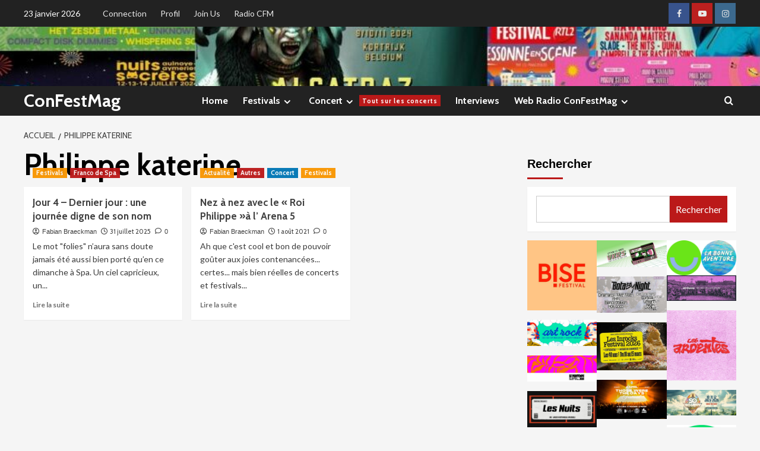

--- FILE ---
content_type: text/html; charset=UTF-8
request_url: https://confestmag.be/tag/philippe-katerine/
body_size: 35590
content:
<!doctype html>
<html lang="fr-FR">
<head>
    <meta charset="UTF-8">
    <meta name="viewport" content="width=device-width, initial-scale=1">
    <link rel="profile" href="http://gmpg.org/xfn/11">

    <title>Philippe katerine &#8211; ConFestMag</title>
<meta name='robots' content='max-image-preview:large' />
<link rel='preload' href='https://fonts.googleapis.com/css?family=Source%2BSans%2BPro%3A400%2C700%7CLato%3A400%2C700&#038;subset=latin&#038;display=swap' as='style' onload="this.onload=null;this.rel='stylesheet'" type='text/css' media='all' crossorigin='anonymous'>
<link rel='preconnect' href='https://fonts.googleapis.com' crossorigin='anonymous'>
<link rel='preconnect' href='https://fonts.gstatic.com' crossorigin='anonymous'>
<!-- Google tag (gtag.js) consent mode dataLayer added by Site Kit -->
<script type="text/javascript" id="google_gtagjs-js-consent-mode-data-layer">
/* <![CDATA[ */
window.dataLayer = window.dataLayer || [];function gtag(){dataLayer.push(arguments);}
gtag('consent', 'default', {"ad_personalization":"denied","ad_storage":"denied","ad_user_data":"denied","analytics_storage":"denied","functionality_storage":"denied","security_storage":"denied","personalization_storage":"denied","region":["AT","BE","BG","CH","CY","CZ","DE","DK","EE","ES","FI","FR","GB","GR","HR","HU","IE","IS","IT","LI","LT","LU","LV","MT","NL","NO","PL","PT","RO","SE","SI","SK"],"wait_for_update":500});
window._googlesitekitConsentCategoryMap = {"statistics":["analytics_storage"],"marketing":["ad_storage","ad_user_data","ad_personalization"],"functional":["functionality_storage","security_storage"],"preferences":["personalization_storage"]};
window._googlesitekitConsents = {"ad_personalization":"denied","ad_storage":"denied","ad_user_data":"denied","analytics_storage":"denied","functionality_storage":"denied","security_storage":"denied","personalization_storage":"denied","region":["AT","BE","BG","CH","CY","CZ","DE","DK","EE","ES","FI","FR","GB","GR","HR","HU","IE","IS","IT","LI","LT","LU","LV","MT","NL","NO","PL","PT","RO","SE","SI","SK"],"wait_for_update":500};
/* ]]> */
</script>
<!-- End Google tag (gtag.js) consent mode dataLayer added by Site Kit -->
<link rel='dns-prefetch' href='//www.googletagmanager.com' />
<link rel='dns-prefetch' href='//stats.wp.com' />
<link rel='dns-prefetch' href='//fonts.googleapis.com' />
<link rel='dns-prefetch' href='//widgets.wp.com' />
<link rel='dns-prefetch' href='//s0.wp.com' />
<link rel='dns-prefetch' href='//0.gravatar.com' />
<link rel='dns-prefetch' href='//1.gravatar.com' />
<link rel='dns-prefetch' href='//2.gravatar.com' />
<link rel='dns-prefetch' href='//jetpack.wordpress.com' />
<link rel='dns-prefetch' href='//public-api.wordpress.com' />
<link rel='preconnect' href='https://fonts.googleapis.com' />
<link rel='preconnect' href='https://fonts.gstatic.com' />
<link rel="alternate" type="application/rss+xml" title="ConFestMag &raquo; Flux" href="https://confestmag.be/feed/" />
<link rel="alternate" type="application/rss+xml" title="ConFestMag &raquo; Flux des commentaires" href="https://confestmag.be/comments/feed/" />
<link rel="alternate" type="application/rss+xml" title="ConFestMag &raquo; Flux de l’étiquette Philippe katerine" href="https://confestmag.be/tag/philippe-katerine/feed/" />
<style id='wp-img-auto-sizes-contain-inline-css' type='text/css'>
img:is([sizes=auto i],[sizes^="auto," i]){contain-intrinsic-size:3000px 1500px}
/*# sourceURL=wp-img-auto-sizes-contain-inline-css */
</style>
<style id='wp-emoji-styles-inline-css' type='text/css'>

	img.wp-smiley, img.emoji {
		display: inline !important;
		border: none !important;
		box-shadow: none !important;
		height: 1em !important;
		width: 1em !important;
		margin: 0 0.07em !important;
		vertical-align: -0.1em !important;
		background: none !important;
		padding: 0 !important;
	}
/*# sourceURL=wp-emoji-styles-inline-css */
</style>
<style id='wp-block-library-inline-css' type='text/css'>
:root{--wp-block-synced-color:#7a00df;--wp-block-synced-color--rgb:122,0,223;--wp-bound-block-color:var(--wp-block-synced-color);--wp-editor-canvas-background:#ddd;--wp-admin-theme-color:#007cba;--wp-admin-theme-color--rgb:0,124,186;--wp-admin-theme-color-darker-10:#006ba1;--wp-admin-theme-color-darker-10--rgb:0,107,160.5;--wp-admin-theme-color-darker-20:#005a87;--wp-admin-theme-color-darker-20--rgb:0,90,135;--wp-admin-border-width-focus:2px}@media (min-resolution:192dpi){:root{--wp-admin-border-width-focus:1.5px}}.wp-element-button{cursor:pointer}:root .has-very-light-gray-background-color{background-color:#eee}:root .has-very-dark-gray-background-color{background-color:#313131}:root .has-very-light-gray-color{color:#eee}:root .has-very-dark-gray-color{color:#313131}:root .has-vivid-green-cyan-to-vivid-cyan-blue-gradient-background{background:linear-gradient(135deg,#00d084,#0693e3)}:root .has-purple-crush-gradient-background{background:linear-gradient(135deg,#34e2e4,#4721fb 50%,#ab1dfe)}:root .has-hazy-dawn-gradient-background{background:linear-gradient(135deg,#faaca8,#dad0ec)}:root .has-subdued-olive-gradient-background{background:linear-gradient(135deg,#fafae1,#67a671)}:root .has-atomic-cream-gradient-background{background:linear-gradient(135deg,#fdd79a,#004a59)}:root .has-nightshade-gradient-background{background:linear-gradient(135deg,#330968,#31cdcf)}:root .has-midnight-gradient-background{background:linear-gradient(135deg,#020381,#2874fc)}:root{--wp--preset--font-size--normal:16px;--wp--preset--font-size--huge:42px}.has-regular-font-size{font-size:1em}.has-larger-font-size{font-size:2.625em}.has-normal-font-size{font-size:var(--wp--preset--font-size--normal)}.has-huge-font-size{font-size:var(--wp--preset--font-size--huge)}.has-text-align-center{text-align:center}.has-text-align-left{text-align:left}.has-text-align-right{text-align:right}.has-fit-text{white-space:nowrap!important}#end-resizable-editor-section{display:none}.aligncenter{clear:both}.items-justified-left{justify-content:flex-start}.items-justified-center{justify-content:center}.items-justified-right{justify-content:flex-end}.items-justified-space-between{justify-content:space-between}.screen-reader-text{border:0;clip-path:inset(50%);height:1px;margin:-1px;overflow:hidden;padding:0;position:absolute;width:1px;word-wrap:normal!important}.screen-reader-text:focus{background-color:#ddd;clip-path:none;color:#444;display:block;font-size:1em;height:auto;left:5px;line-height:normal;padding:15px 23px 14px;text-decoration:none;top:5px;width:auto;z-index:100000}html :where(.has-border-color){border-style:solid}html :where([style*=border-top-color]){border-top-style:solid}html :where([style*=border-right-color]){border-right-style:solid}html :where([style*=border-bottom-color]){border-bottom-style:solid}html :where([style*=border-left-color]){border-left-style:solid}html :where([style*=border-width]){border-style:solid}html :where([style*=border-top-width]){border-top-style:solid}html :where([style*=border-right-width]){border-right-style:solid}html :where([style*=border-bottom-width]){border-bottom-style:solid}html :where([style*=border-left-width]){border-left-style:solid}html :where(img[class*=wp-image-]){height:auto;max-width:100%}:where(figure){margin:0 0 1em}html :where(.is-position-sticky){--wp-admin--admin-bar--position-offset:var(--wp-admin--admin-bar--height,0px)}@media screen and (max-width:600px){html :where(.is-position-sticky){--wp-admin--admin-bar--position-offset:0px}}

/*# sourceURL=wp-block-library-inline-css */
</style><style id='wp-block-gallery-inline-css' type='text/css'>
.blocks-gallery-grid:not(.has-nested-images),.wp-block-gallery:not(.has-nested-images){display:flex;flex-wrap:wrap;list-style-type:none;margin:0;padding:0}.blocks-gallery-grid:not(.has-nested-images) .blocks-gallery-image,.blocks-gallery-grid:not(.has-nested-images) .blocks-gallery-item,.wp-block-gallery:not(.has-nested-images) .blocks-gallery-image,.wp-block-gallery:not(.has-nested-images) .blocks-gallery-item{display:flex;flex-direction:column;flex-grow:1;justify-content:center;margin:0 1em 1em 0;position:relative;width:calc(50% - 1em)}.blocks-gallery-grid:not(.has-nested-images) .blocks-gallery-image:nth-of-type(2n),.blocks-gallery-grid:not(.has-nested-images) .blocks-gallery-item:nth-of-type(2n),.wp-block-gallery:not(.has-nested-images) .blocks-gallery-image:nth-of-type(2n),.wp-block-gallery:not(.has-nested-images) .blocks-gallery-item:nth-of-type(2n){margin-right:0}.blocks-gallery-grid:not(.has-nested-images) .blocks-gallery-image figure,.blocks-gallery-grid:not(.has-nested-images) .blocks-gallery-item figure,.wp-block-gallery:not(.has-nested-images) .blocks-gallery-image figure,.wp-block-gallery:not(.has-nested-images) .blocks-gallery-item figure{align-items:flex-end;display:flex;height:100%;justify-content:flex-start;margin:0}.blocks-gallery-grid:not(.has-nested-images) .blocks-gallery-image img,.blocks-gallery-grid:not(.has-nested-images) .blocks-gallery-item img,.wp-block-gallery:not(.has-nested-images) .blocks-gallery-image img,.wp-block-gallery:not(.has-nested-images) .blocks-gallery-item img{display:block;height:auto;max-width:100%;width:auto}.blocks-gallery-grid:not(.has-nested-images) .blocks-gallery-image figcaption,.blocks-gallery-grid:not(.has-nested-images) .blocks-gallery-item figcaption,.wp-block-gallery:not(.has-nested-images) .blocks-gallery-image figcaption,.wp-block-gallery:not(.has-nested-images) .blocks-gallery-item figcaption{background:linear-gradient(0deg,#000000b3,#0000004d 70%,#0000);bottom:0;box-sizing:border-box;color:#fff;font-size:.8em;margin:0;max-height:100%;overflow:auto;padding:3em .77em .7em;position:absolute;text-align:center;width:100%;z-index:2}.blocks-gallery-grid:not(.has-nested-images) .blocks-gallery-image figcaption img,.blocks-gallery-grid:not(.has-nested-images) .blocks-gallery-item figcaption img,.wp-block-gallery:not(.has-nested-images) .blocks-gallery-image figcaption img,.wp-block-gallery:not(.has-nested-images) .blocks-gallery-item figcaption img{display:inline}.blocks-gallery-grid:not(.has-nested-images) figcaption,.wp-block-gallery:not(.has-nested-images) figcaption{flex-grow:1}.blocks-gallery-grid:not(.has-nested-images).is-cropped .blocks-gallery-image a,.blocks-gallery-grid:not(.has-nested-images).is-cropped .blocks-gallery-image img,.blocks-gallery-grid:not(.has-nested-images).is-cropped .blocks-gallery-item a,.blocks-gallery-grid:not(.has-nested-images).is-cropped .blocks-gallery-item img,.wp-block-gallery:not(.has-nested-images).is-cropped .blocks-gallery-image a,.wp-block-gallery:not(.has-nested-images).is-cropped .blocks-gallery-image img,.wp-block-gallery:not(.has-nested-images).is-cropped .blocks-gallery-item a,.wp-block-gallery:not(.has-nested-images).is-cropped .blocks-gallery-item img{flex:1;height:100%;object-fit:cover;width:100%}.blocks-gallery-grid:not(.has-nested-images).columns-1 .blocks-gallery-image,.blocks-gallery-grid:not(.has-nested-images).columns-1 .blocks-gallery-item,.wp-block-gallery:not(.has-nested-images).columns-1 .blocks-gallery-image,.wp-block-gallery:not(.has-nested-images).columns-1 .blocks-gallery-item{margin-right:0;width:100%}@media (min-width:600px){.blocks-gallery-grid:not(.has-nested-images).columns-3 .blocks-gallery-image,.blocks-gallery-grid:not(.has-nested-images).columns-3 .blocks-gallery-item,.wp-block-gallery:not(.has-nested-images).columns-3 .blocks-gallery-image,.wp-block-gallery:not(.has-nested-images).columns-3 .blocks-gallery-item{margin-right:1em;width:calc(33.33333% - .66667em)}.blocks-gallery-grid:not(.has-nested-images).columns-4 .blocks-gallery-image,.blocks-gallery-grid:not(.has-nested-images).columns-4 .blocks-gallery-item,.wp-block-gallery:not(.has-nested-images).columns-4 .blocks-gallery-image,.wp-block-gallery:not(.has-nested-images).columns-4 .blocks-gallery-item{margin-right:1em;width:calc(25% - .75em)}.blocks-gallery-grid:not(.has-nested-images).columns-5 .blocks-gallery-image,.blocks-gallery-grid:not(.has-nested-images).columns-5 .blocks-gallery-item,.wp-block-gallery:not(.has-nested-images).columns-5 .blocks-gallery-image,.wp-block-gallery:not(.has-nested-images).columns-5 .blocks-gallery-item{margin-right:1em;width:calc(20% - .8em)}.blocks-gallery-grid:not(.has-nested-images).columns-6 .blocks-gallery-image,.blocks-gallery-grid:not(.has-nested-images).columns-6 .blocks-gallery-item,.wp-block-gallery:not(.has-nested-images).columns-6 .blocks-gallery-image,.wp-block-gallery:not(.has-nested-images).columns-6 .blocks-gallery-item{margin-right:1em;width:calc(16.66667% - .83333em)}.blocks-gallery-grid:not(.has-nested-images).columns-7 .blocks-gallery-image,.blocks-gallery-grid:not(.has-nested-images).columns-7 .blocks-gallery-item,.wp-block-gallery:not(.has-nested-images).columns-7 .blocks-gallery-image,.wp-block-gallery:not(.has-nested-images).columns-7 .blocks-gallery-item{margin-right:1em;width:calc(14.28571% - .85714em)}.blocks-gallery-grid:not(.has-nested-images).columns-8 .blocks-gallery-image,.blocks-gallery-grid:not(.has-nested-images).columns-8 .blocks-gallery-item,.wp-block-gallery:not(.has-nested-images).columns-8 .blocks-gallery-image,.wp-block-gallery:not(.has-nested-images).columns-8 .blocks-gallery-item{margin-right:1em;width:calc(12.5% - .875em)}.blocks-gallery-grid:not(.has-nested-images).columns-1 .blocks-gallery-image:nth-of-type(1n),.blocks-gallery-grid:not(.has-nested-images).columns-1 .blocks-gallery-item:nth-of-type(1n),.blocks-gallery-grid:not(.has-nested-images).columns-2 .blocks-gallery-image:nth-of-type(2n),.blocks-gallery-grid:not(.has-nested-images).columns-2 .blocks-gallery-item:nth-of-type(2n),.blocks-gallery-grid:not(.has-nested-images).columns-3 .blocks-gallery-image:nth-of-type(3n),.blocks-gallery-grid:not(.has-nested-images).columns-3 .blocks-gallery-item:nth-of-type(3n),.blocks-gallery-grid:not(.has-nested-images).columns-4 .blocks-gallery-image:nth-of-type(4n),.blocks-gallery-grid:not(.has-nested-images).columns-4 .blocks-gallery-item:nth-of-type(4n),.blocks-gallery-grid:not(.has-nested-images).columns-5 .blocks-gallery-image:nth-of-type(5n),.blocks-gallery-grid:not(.has-nested-images).columns-5 .blocks-gallery-item:nth-of-type(5n),.blocks-gallery-grid:not(.has-nested-images).columns-6 .blocks-gallery-image:nth-of-type(6n),.blocks-gallery-grid:not(.has-nested-images).columns-6 .blocks-gallery-item:nth-of-type(6n),.blocks-gallery-grid:not(.has-nested-images).columns-7 .blocks-gallery-image:nth-of-type(7n),.blocks-gallery-grid:not(.has-nested-images).columns-7 .blocks-gallery-item:nth-of-type(7n),.blocks-gallery-grid:not(.has-nested-images).columns-8 .blocks-gallery-image:nth-of-type(8n),.blocks-gallery-grid:not(.has-nested-images).columns-8 .blocks-gallery-item:nth-of-type(8n),.wp-block-gallery:not(.has-nested-images).columns-1 .blocks-gallery-image:nth-of-type(1n),.wp-block-gallery:not(.has-nested-images).columns-1 .blocks-gallery-item:nth-of-type(1n),.wp-block-gallery:not(.has-nested-images).columns-2 .blocks-gallery-image:nth-of-type(2n),.wp-block-gallery:not(.has-nested-images).columns-2 .blocks-gallery-item:nth-of-type(2n),.wp-block-gallery:not(.has-nested-images).columns-3 .blocks-gallery-image:nth-of-type(3n),.wp-block-gallery:not(.has-nested-images).columns-3 .blocks-gallery-item:nth-of-type(3n),.wp-block-gallery:not(.has-nested-images).columns-4 .blocks-gallery-image:nth-of-type(4n),.wp-block-gallery:not(.has-nested-images).columns-4 .blocks-gallery-item:nth-of-type(4n),.wp-block-gallery:not(.has-nested-images).columns-5 .blocks-gallery-image:nth-of-type(5n),.wp-block-gallery:not(.has-nested-images).columns-5 .blocks-gallery-item:nth-of-type(5n),.wp-block-gallery:not(.has-nested-images).columns-6 .blocks-gallery-image:nth-of-type(6n),.wp-block-gallery:not(.has-nested-images).columns-6 .blocks-gallery-item:nth-of-type(6n),.wp-block-gallery:not(.has-nested-images).columns-7 .blocks-gallery-image:nth-of-type(7n),.wp-block-gallery:not(.has-nested-images).columns-7 .blocks-gallery-item:nth-of-type(7n),.wp-block-gallery:not(.has-nested-images).columns-8 .blocks-gallery-image:nth-of-type(8n),.wp-block-gallery:not(.has-nested-images).columns-8 .blocks-gallery-item:nth-of-type(8n){margin-right:0}}.blocks-gallery-grid:not(.has-nested-images) .blocks-gallery-image:last-child,.blocks-gallery-grid:not(.has-nested-images) .blocks-gallery-item:last-child,.wp-block-gallery:not(.has-nested-images) .blocks-gallery-image:last-child,.wp-block-gallery:not(.has-nested-images) .blocks-gallery-item:last-child{margin-right:0}.blocks-gallery-grid:not(.has-nested-images).alignleft,.blocks-gallery-grid:not(.has-nested-images).alignright,.wp-block-gallery:not(.has-nested-images).alignleft,.wp-block-gallery:not(.has-nested-images).alignright{max-width:420px;width:100%}.blocks-gallery-grid:not(.has-nested-images).aligncenter .blocks-gallery-item figure,.wp-block-gallery:not(.has-nested-images).aligncenter .blocks-gallery-item figure{justify-content:center}.wp-block-gallery:not(.is-cropped) .blocks-gallery-item{align-self:flex-start}figure.wp-block-gallery.has-nested-images{align-items:normal}.wp-block-gallery.has-nested-images figure.wp-block-image:not(#individual-image){margin:0;width:calc(50% - var(--wp--style--unstable-gallery-gap, 16px)/2)}.wp-block-gallery.has-nested-images figure.wp-block-image{box-sizing:border-box;display:flex;flex-direction:column;flex-grow:1;justify-content:center;max-width:100%;position:relative}.wp-block-gallery.has-nested-images figure.wp-block-image>a,.wp-block-gallery.has-nested-images figure.wp-block-image>div{flex-direction:column;flex-grow:1;margin:0}.wp-block-gallery.has-nested-images figure.wp-block-image img{display:block;height:auto;max-width:100%!important;width:auto}.wp-block-gallery.has-nested-images figure.wp-block-image figcaption,.wp-block-gallery.has-nested-images figure.wp-block-image:has(figcaption):before{bottom:0;left:0;max-height:100%;position:absolute;right:0}.wp-block-gallery.has-nested-images figure.wp-block-image:has(figcaption):before{backdrop-filter:blur(3px);content:"";height:100%;-webkit-mask-image:linear-gradient(0deg,#000 20%,#0000);mask-image:linear-gradient(0deg,#000 20%,#0000);max-height:40%;pointer-events:none}.wp-block-gallery.has-nested-images figure.wp-block-image figcaption{box-sizing:border-box;color:#fff;font-size:13px;margin:0;overflow:auto;padding:1em;text-align:center;text-shadow:0 0 1.5px #000}.wp-block-gallery.has-nested-images figure.wp-block-image figcaption::-webkit-scrollbar{height:12px;width:12px}.wp-block-gallery.has-nested-images figure.wp-block-image figcaption::-webkit-scrollbar-track{background-color:initial}.wp-block-gallery.has-nested-images figure.wp-block-image figcaption::-webkit-scrollbar-thumb{background-clip:padding-box;background-color:initial;border:3px solid #0000;border-radius:8px}.wp-block-gallery.has-nested-images figure.wp-block-image figcaption:focus-within::-webkit-scrollbar-thumb,.wp-block-gallery.has-nested-images figure.wp-block-image figcaption:focus::-webkit-scrollbar-thumb,.wp-block-gallery.has-nested-images figure.wp-block-image figcaption:hover::-webkit-scrollbar-thumb{background-color:#fffc}.wp-block-gallery.has-nested-images figure.wp-block-image figcaption{scrollbar-color:#0000 #0000;scrollbar-gutter:stable both-edges;scrollbar-width:thin}.wp-block-gallery.has-nested-images figure.wp-block-image figcaption:focus,.wp-block-gallery.has-nested-images figure.wp-block-image figcaption:focus-within,.wp-block-gallery.has-nested-images figure.wp-block-image figcaption:hover{scrollbar-color:#fffc #0000}.wp-block-gallery.has-nested-images figure.wp-block-image figcaption{will-change:transform}@media (hover:none){.wp-block-gallery.has-nested-images figure.wp-block-image figcaption{scrollbar-color:#fffc #0000}}.wp-block-gallery.has-nested-images figure.wp-block-image figcaption{background:linear-gradient(0deg,#0006,#0000)}.wp-block-gallery.has-nested-images figure.wp-block-image figcaption img{display:inline}.wp-block-gallery.has-nested-images figure.wp-block-image figcaption a{color:inherit}.wp-block-gallery.has-nested-images figure.wp-block-image.has-custom-border img{box-sizing:border-box}.wp-block-gallery.has-nested-images figure.wp-block-image.has-custom-border>a,.wp-block-gallery.has-nested-images figure.wp-block-image.has-custom-border>div,.wp-block-gallery.has-nested-images figure.wp-block-image.is-style-rounded>a,.wp-block-gallery.has-nested-images figure.wp-block-image.is-style-rounded>div{flex:1 1 auto}.wp-block-gallery.has-nested-images figure.wp-block-image.has-custom-border figcaption,.wp-block-gallery.has-nested-images figure.wp-block-image.is-style-rounded figcaption{background:none;color:inherit;flex:initial;margin:0;padding:10px 10px 9px;position:relative;text-shadow:none}.wp-block-gallery.has-nested-images figure.wp-block-image.has-custom-border:before,.wp-block-gallery.has-nested-images figure.wp-block-image.is-style-rounded:before{content:none}.wp-block-gallery.has-nested-images figcaption{flex-basis:100%;flex-grow:1;text-align:center}.wp-block-gallery.has-nested-images:not(.is-cropped) figure.wp-block-image:not(#individual-image){margin-bottom:auto;margin-top:0}.wp-block-gallery.has-nested-images.is-cropped figure.wp-block-image:not(#individual-image){align-self:inherit}.wp-block-gallery.has-nested-images.is-cropped figure.wp-block-image:not(#individual-image)>a,.wp-block-gallery.has-nested-images.is-cropped figure.wp-block-image:not(#individual-image)>div:not(.components-drop-zone){display:flex}.wp-block-gallery.has-nested-images.is-cropped figure.wp-block-image:not(#individual-image) a,.wp-block-gallery.has-nested-images.is-cropped figure.wp-block-image:not(#individual-image) img{flex:1 0 0%;height:100%;object-fit:cover;width:100%}.wp-block-gallery.has-nested-images.columns-1 figure.wp-block-image:not(#individual-image){width:100%}@media (min-width:600px){.wp-block-gallery.has-nested-images.columns-3 figure.wp-block-image:not(#individual-image){width:calc(33.33333% - var(--wp--style--unstable-gallery-gap, 16px)*.66667)}.wp-block-gallery.has-nested-images.columns-4 figure.wp-block-image:not(#individual-image){width:calc(25% - var(--wp--style--unstable-gallery-gap, 16px)*.75)}.wp-block-gallery.has-nested-images.columns-5 figure.wp-block-image:not(#individual-image){width:calc(20% - var(--wp--style--unstable-gallery-gap, 16px)*.8)}.wp-block-gallery.has-nested-images.columns-6 figure.wp-block-image:not(#individual-image){width:calc(16.66667% - var(--wp--style--unstable-gallery-gap, 16px)*.83333)}.wp-block-gallery.has-nested-images.columns-7 figure.wp-block-image:not(#individual-image){width:calc(14.28571% - var(--wp--style--unstable-gallery-gap, 16px)*.85714)}.wp-block-gallery.has-nested-images.columns-8 figure.wp-block-image:not(#individual-image){width:calc(12.5% - var(--wp--style--unstable-gallery-gap, 16px)*.875)}.wp-block-gallery.has-nested-images.columns-default figure.wp-block-image:not(#individual-image){width:calc(33.33% - var(--wp--style--unstable-gallery-gap, 16px)*.66667)}.wp-block-gallery.has-nested-images.columns-default figure.wp-block-image:not(#individual-image):first-child:nth-last-child(2),.wp-block-gallery.has-nested-images.columns-default figure.wp-block-image:not(#individual-image):first-child:nth-last-child(2)~figure.wp-block-image:not(#individual-image){width:calc(50% - var(--wp--style--unstable-gallery-gap, 16px)*.5)}.wp-block-gallery.has-nested-images.columns-default figure.wp-block-image:not(#individual-image):first-child:last-child{width:100%}}.wp-block-gallery.has-nested-images.alignleft,.wp-block-gallery.has-nested-images.alignright{max-width:420px;width:100%}.wp-block-gallery.has-nested-images.aligncenter{justify-content:center}
/*# sourceURL=https://confestmag.be/wp-includes/blocks/gallery/style.min.css */
</style>
<style id='wp-block-gallery-theme-inline-css' type='text/css'>
.blocks-gallery-caption{color:#555;font-size:13px;text-align:center}.is-dark-theme .blocks-gallery-caption{color:#ffffffa6}
/*# sourceURL=https://confestmag.be/wp-includes/blocks/gallery/theme.min.css */
</style>
<style id='wp-block-heading-inline-css' type='text/css'>
h1:where(.wp-block-heading).has-background,h2:where(.wp-block-heading).has-background,h3:where(.wp-block-heading).has-background,h4:where(.wp-block-heading).has-background,h5:where(.wp-block-heading).has-background,h6:where(.wp-block-heading).has-background{padding:1.25em 2.375em}h1.has-text-align-left[style*=writing-mode]:where([style*=vertical-lr]),h1.has-text-align-right[style*=writing-mode]:where([style*=vertical-rl]),h2.has-text-align-left[style*=writing-mode]:where([style*=vertical-lr]),h2.has-text-align-right[style*=writing-mode]:where([style*=vertical-rl]),h3.has-text-align-left[style*=writing-mode]:where([style*=vertical-lr]),h3.has-text-align-right[style*=writing-mode]:where([style*=vertical-rl]),h4.has-text-align-left[style*=writing-mode]:where([style*=vertical-lr]),h4.has-text-align-right[style*=writing-mode]:where([style*=vertical-rl]),h5.has-text-align-left[style*=writing-mode]:where([style*=vertical-lr]),h5.has-text-align-right[style*=writing-mode]:where([style*=vertical-rl]),h6.has-text-align-left[style*=writing-mode]:where([style*=vertical-lr]),h6.has-text-align-right[style*=writing-mode]:where([style*=vertical-rl]){rotate:180deg}
/*# sourceURL=https://confestmag.be/wp-includes/blocks/heading/style.min.css */
</style>
<style id='wp-block-image-inline-css' type='text/css'>
.wp-block-image>a,.wp-block-image>figure>a{display:inline-block}.wp-block-image img{box-sizing:border-box;height:auto;max-width:100%;vertical-align:bottom}@media not (prefers-reduced-motion){.wp-block-image img.hide{visibility:hidden}.wp-block-image img.show{animation:show-content-image .4s}}.wp-block-image[style*=border-radius] img,.wp-block-image[style*=border-radius]>a{border-radius:inherit}.wp-block-image.has-custom-border img{box-sizing:border-box}.wp-block-image.aligncenter{text-align:center}.wp-block-image.alignfull>a,.wp-block-image.alignwide>a{width:100%}.wp-block-image.alignfull img,.wp-block-image.alignwide img{height:auto;width:100%}.wp-block-image .aligncenter,.wp-block-image .alignleft,.wp-block-image .alignright,.wp-block-image.aligncenter,.wp-block-image.alignleft,.wp-block-image.alignright{display:table}.wp-block-image .aligncenter>figcaption,.wp-block-image .alignleft>figcaption,.wp-block-image .alignright>figcaption,.wp-block-image.aligncenter>figcaption,.wp-block-image.alignleft>figcaption,.wp-block-image.alignright>figcaption{caption-side:bottom;display:table-caption}.wp-block-image .alignleft{float:left;margin:.5em 1em .5em 0}.wp-block-image .alignright{float:right;margin:.5em 0 .5em 1em}.wp-block-image .aligncenter{margin-left:auto;margin-right:auto}.wp-block-image :where(figcaption){margin-bottom:1em;margin-top:.5em}.wp-block-image.is-style-circle-mask img{border-radius:9999px}@supports ((-webkit-mask-image:none) or (mask-image:none)) or (-webkit-mask-image:none){.wp-block-image.is-style-circle-mask img{border-radius:0;-webkit-mask-image:url('data:image/svg+xml;utf8,<svg viewBox="0 0 100 100" xmlns="http://www.w3.org/2000/svg"><circle cx="50" cy="50" r="50"/></svg>');mask-image:url('data:image/svg+xml;utf8,<svg viewBox="0 0 100 100" xmlns="http://www.w3.org/2000/svg"><circle cx="50" cy="50" r="50"/></svg>');mask-mode:alpha;-webkit-mask-position:center;mask-position:center;-webkit-mask-repeat:no-repeat;mask-repeat:no-repeat;-webkit-mask-size:contain;mask-size:contain}}:root :where(.wp-block-image.is-style-rounded img,.wp-block-image .is-style-rounded img){border-radius:9999px}.wp-block-image figure{margin:0}.wp-lightbox-container{display:flex;flex-direction:column;position:relative}.wp-lightbox-container img{cursor:zoom-in}.wp-lightbox-container img:hover+button{opacity:1}.wp-lightbox-container button{align-items:center;backdrop-filter:blur(16px) saturate(180%);background-color:#5a5a5a40;border:none;border-radius:4px;cursor:zoom-in;display:flex;height:20px;justify-content:center;opacity:0;padding:0;position:absolute;right:16px;text-align:center;top:16px;width:20px;z-index:100}@media not (prefers-reduced-motion){.wp-lightbox-container button{transition:opacity .2s ease}}.wp-lightbox-container button:focus-visible{outline:3px auto #5a5a5a40;outline:3px auto -webkit-focus-ring-color;outline-offset:3px}.wp-lightbox-container button:hover{cursor:pointer;opacity:1}.wp-lightbox-container button:focus{opacity:1}.wp-lightbox-container button:focus,.wp-lightbox-container button:hover,.wp-lightbox-container button:not(:hover):not(:active):not(.has-background){background-color:#5a5a5a40;border:none}.wp-lightbox-overlay{box-sizing:border-box;cursor:zoom-out;height:100vh;left:0;overflow:hidden;position:fixed;top:0;visibility:hidden;width:100%;z-index:100000}.wp-lightbox-overlay .close-button{align-items:center;cursor:pointer;display:flex;justify-content:center;min-height:40px;min-width:40px;padding:0;position:absolute;right:calc(env(safe-area-inset-right) + 16px);top:calc(env(safe-area-inset-top) + 16px);z-index:5000000}.wp-lightbox-overlay .close-button:focus,.wp-lightbox-overlay .close-button:hover,.wp-lightbox-overlay .close-button:not(:hover):not(:active):not(.has-background){background:none;border:none}.wp-lightbox-overlay .lightbox-image-container{height:var(--wp--lightbox-container-height);left:50%;overflow:hidden;position:absolute;top:50%;transform:translate(-50%,-50%);transform-origin:top left;width:var(--wp--lightbox-container-width);z-index:9999999999}.wp-lightbox-overlay .wp-block-image{align-items:center;box-sizing:border-box;display:flex;height:100%;justify-content:center;margin:0;position:relative;transform-origin:0 0;width:100%;z-index:3000000}.wp-lightbox-overlay .wp-block-image img{height:var(--wp--lightbox-image-height);min-height:var(--wp--lightbox-image-height);min-width:var(--wp--lightbox-image-width);width:var(--wp--lightbox-image-width)}.wp-lightbox-overlay .wp-block-image figcaption{display:none}.wp-lightbox-overlay button{background:none;border:none}.wp-lightbox-overlay .scrim{background-color:#fff;height:100%;opacity:.9;position:absolute;width:100%;z-index:2000000}.wp-lightbox-overlay.active{visibility:visible}@media not (prefers-reduced-motion){.wp-lightbox-overlay.active{animation:turn-on-visibility .25s both}.wp-lightbox-overlay.active img{animation:turn-on-visibility .35s both}.wp-lightbox-overlay.show-closing-animation:not(.active){animation:turn-off-visibility .35s both}.wp-lightbox-overlay.show-closing-animation:not(.active) img{animation:turn-off-visibility .25s both}.wp-lightbox-overlay.zoom.active{animation:none;opacity:1;visibility:visible}.wp-lightbox-overlay.zoom.active .lightbox-image-container{animation:lightbox-zoom-in .4s}.wp-lightbox-overlay.zoom.active .lightbox-image-container img{animation:none}.wp-lightbox-overlay.zoom.active .scrim{animation:turn-on-visibility .4s forwards}.wp-lightbox-overlay.zoom.show-closing-animation:not(.active){animation:none}.wp-lightbox-overlay.zoom.show-closing-animation:not(.active) .lightbox-image-container{animation:lightbox-zoom-out .4s}.wp-lightbox-overlay.zoom.show-closing-animation:not(.active) .lightbox-image-container img{animation:none}.wp-lightbox-overlay.zoom.show-closing-animation:not(.active) .scrim{animation:turn-off-visibility .4s forwards}}@keyframes show-content-image{0%{visibility:hidden}99%{visibility:hidden}to{visibility:visible}}@keyframes turn-on-visibility{0%{opacity:0}to{opacity:1}}@keyframes turn-off-visibility{0%{opacity:1;visibility:visible}99%{opacity:0;visibility:visible}to{opacity:0;visibility:hidden}}@keyframes lightbox-zoom-in{0%{transform:translate(calc((-100vw + var(--wp--lightbox-scrollbar-width))/2 + var(--wp--lightbox-initial-left-position)),calc(-50vh + var(--wp--lightbox-initial-top-position))) scale(var(--wp--lightbox-scale))}to{transform:translate(-50%,-50%) scale(1)}}@keyframes lightbox-zoom-out{0%{transform:translate(-50%,-50%) scale(1);visibility:visible}99%{visibility:visible}to{transform:translate(calc((-100vw + var(--wp--lightbox-scrollbar-width))/2 + var(--wp--lightbox-initial-left-position)),calc(-50vh + var(--wp--lightbox-initial-top-position))) scale(var(--wp--lightbox-scale));visibility:hidden}}
/*# sourceURL=https://confestmag.be/wp-includes/blocks/image/style.min.css */
</style>
<style id='wp-block-image-theme-inline-css' type='text/css'>
:root :where(.wp-block-image figcaption){color:#555;font-size:13px;text-align:center}.is-dark-theme :root :where(.wp-block-image figcaption){color:#ffffffa6}.wp-block-image{margin:0 0 1em}
/*# sourceURL=https://confestmag.be/wp-includes/blocks/image/theme.min.css */
</style>
<style id='wp-block-search-inline-css' type='text/css'>
.wp-block-search__button{margin-left:10px;word-break:normal}.wp-block-search__button.has-icon{line-height:0}.wp-block-search__button svg{height:1.25em;min-height:24px;min-width:24px;width:1.25em;fill:currentColor;vertical-align:text-bottom}:where(.wp-block-search__button){border:1px solid #ccc;padding:6px 10px}.wp-block-search__inside-wrapper{display:flex;flex:auto;flex-wrap:nowrap;max-width:100%}.wp-block-search__label{width:100%}.wp-block-search.wp-block-search__button-only .wp-block-search__button{box-sizing:border-box;display:flex;flex-shrink:0;justify-content:center;margin-left:0;max-width:100%}.wp-block-search.wp-block-search__button-only .wp-block-search__inside-wrapper{min-width:0!important;transition-property:width}.wp-block-search.wp-block-search__button-only .wp-block-search__input{flex-basis:100%;transition-duration:.3s}.wp-block-search.wp-block-search__button-only.wp-block-search__searchfield-hidden,.wp-block-search.wp-block-search__button-only.wp-block-search__searchfield-hidden .wp-block-search__inside-wrapper{overflow:hidden}.wp-block-search.wp-block-search__button-only.wp-block-search__searchfield-hidden .wp-block-search__input{border-left-width:0!important;border-right-width:0!important;flex-basis:0;flex-grow:0;margin:0;min-width:0!important;padding-left:0!important;padding-right:0!important;width:0!important}:where(.wp-block-search__input){appearance:none;border:1px solid #949494;flex-grow:1;font-family:inherit;font-size:inherit;font-style:inherit;font-weight:inherit;letter-spacing:inherit;line-height:inherit;margin-left:0;margin-right:0;min-width:3rem;padding:8px;text-decoration:unset!important;text-transform:inherit}:where(.wp-block-search__button-inside .wp-block-search__inside-wrapper){background-color:#fff;border:1px solid #949494;box-sizing:border-box;padding:4px}:where(.wp-block-search__button-inside .wp-block-search__inside-wrapper) .wp-block-search__input{border:none;border-radius:0;padding:0 4px}:where(.wp-block-search__button-inside .wp-block-search__inside-wrapper) .wp-block-search__input:focus{outline:none}:where(.wp-block-search__button-inside .wp-block-search__inside-wrapper) :where(.wp-block-search__button){padding:4px 8px}.wp-block-search.aligncenter .wp-block-search__inside-wrapper{margin:auto}.wp-block[data-align=right] .wp-block-search.wp-block-search__button-only .wp-block-search__inside-wrapper{float:right}
/*# sourceURL=https://confestmag.be/wp-includes/blocks/search/style.min.css */
</style>
<style id='wp-block-search-theme-inline-css' type='text/css'>
.wp-block-search .wp-block-search__label{font-weight:700}.wp-block-search__button{border:1px solid #ccc;padding:.375em .625em}
/*# sourceURL=https://confestmag.be/wp-includes/blocks/search/theme.min.css */
</style>
<style id='wp-block-columns-inline-css' type='text/css'>
.wp-block-columns{box-sizing:border-box;display:flex;flex-wrap:wrap!important}@media (min-width:782px){.wp-block-columns{flex-wrap:nowrap!important}}.wp-block-columns{align-items:normal!important}.wp-block-columns.are-vertically-aligned-top{align-items:flex-start}.wp-block-columns.are-vertically-aligned-center{align-items:center}.wp-block-columns.are-vertically-aligned-bottom{align-items:flex-end}@media (max-width:781px){.wp-block-columns:not(.is-not-stacked-on-mobile)>.wp-block-column{flex-basis:100%!important}}@media (min-width:782px){.wp-block-columns:not(.is-not-stacked-on-mobile)>.wp-block-column{flex-basis:0;flex-grow:1}.wp-block-columns:not(.is-not-stacked-on-mobile)>.wp-block-column[style*=flex-basis]{flex-grow:0}}.wp-block-columns.is-not-stacked-on-mobile{flex-wrap:nowrap!important}.wp-block-columns.is-not-stacked-on-mobile>.wp-block-column{flex-basis:0;flex-grow:1}.wp-block-columns.is-not-stacked-on-mobile>.wp-block-column[style*=flex-basis]{flex-grow:0}:where(.wp-block-columns){margin-bottom:1.75em}:where(.wp-block-columns.has-background){padding:1.25em 2.375em}.wp-block-column{flex-grow:1;min-width:0;overflow-wrap:break-word;word-break:break-word}.wp-block-column.is-vertically-aligned-top{align-self:flex-start}.wp-block-column.is-vertically-aligned-center{align-self:center}.wp-block-column.is-vertically-aligned-bottom{align-self:flex-end}.wp-block-column.is-vertically-aligned-stretch{align-self:stretch}.wp-block-column.is-vertically-aligned-bottom,.wp-block-column.is-vertically-aligned-center,.wp-block-column.is-vertically-aligned-top{width:100%}
/*# sourceURL=https://confestmag.be/wp-includes/blocks/columns/style.min.css */
</style>
<style id='wp-block-paragraph-inline-css' type='text/css'>
.is-small-text{font-size:.875em}.is-regular-text{font-size:1em}.is-large-text{font-size:2.25em}.is-larger-text{font-size:3em}.has-drop-cap:not(:focus):first-letter{float:left;font-size:8.4em;font-style:normal;font-weight:100;line-height:.68;margin:.05em .1em 0 0;text-transform:uppercase}body.rtl .has-drop-cap:not(:focus):first-letter{float:none;margin-left:.1em}p.has-drop-cap.has-background{overflow:hidden}:root :where(p.has-background){padding:1.25em 2.375em}:where(p.has-text-color:not(.has-link-color)) a{color:inherit}p.has-text-align-left[style*="writing-mode:vertical-lr"],p.has-text-align-right[style*="writing-mode:vertical-rl"]{rotate:180deg}
/*# sourceURL=https://confestmag.be/wp-includes/blocks/paragraph/style.min.css */
</style>
<style id='global-styles-inline-css' type='text/css'>
:root{--wp--preset--aspect-ratio--square: 1;--wp--preset--aspect-ratio--4-3: 4/3;--wp--preset--aspect-ratio--3-4: 3/4;--wp--preset--aspect-ratio--3-2: 3/2;--wp--preset--aspect-ratio--2-3: 2/3;--wp--preset--aspect-ratio--16-9: 16/9;--wp--preset--aspect-ratio--9-16: 9/16;--wp--preset--color--black: #000000;--wp--preset--color--cyan-bluish-gray: #abb8c3;--wp--preset--color--white: #ffffff;--wp--preset--color--pale-pink: #f78da7;--wp--preset--color--vivid-red: #cf2e2e;--wp--preset--color--luminous-vivid-orange: #ff6900;--wp--preset--color--luminous-vivid-amber: #fcb900;--wp--preset--color--light-green-cyan: #7bdcb5;--wp--preset--color--vivid-green-cyan: #00d084;--wp--preset--color--pale-cyan-blue: #8ed1fc;--wp--preset--color--vivid-cyan-blue: #0693e3;--wp--preset--color--vivid-purple: #9b51e0;--wp--preset--gradient--vivid-cyan-blue-to-vivid-purple: linear-gradient(135deg,rgb(6,147,227) 0%,rgb(155,81,224) 100%);--wp--preset--gradient--light-green-cyan-to-vivid-green-cyan: linear-gradient(135deg,rgb(122,220,180) 0%,rgb(0,208,130) 100%);--wp--preset--gradient--luminous-vivid-amber-to-luminous-vivid-orange: linear-gradient(135deg,rgb(252,185,0) 0%,rgb(255,105,0) 100%);--wp--preset--gradient--luminous-vivid-orange-to-vivid-red: linear-gradient(135deg,rgb(255,105,0) 0%,rgb(207,46,46) 100%);--wp--preset--gradient--very-light-gray-to-cyan-bluish-gray: linear-gradient(135deg,rgb(238,238,238) 0%,rgb(169,184,195) 100%);--wp--preset--gradient--cool-to-warm-spectrum: linear-gradient(135deg,rgb(74,234,220) 0%,rgb(151,120,209) 20%,rgb(207,42,186) 40%,rgb(238,44,130) 60%,rgb(251,105,98) 80%,rgb(254,248,76) 100%);--wp--preset--gradient--blush-light-purple: linear-gradient(135deg,rgb(255,206,236) 0%,rgb(152,150,240) 100%);--wp--preset--gradient--blush-bordeaux: linear-gradient(135deg,rgb(254,205,165) 0%,rgb(254,45,45) 50%,rgb(107,0,62) 100%);--wp--preset--gradient--luminous-dusk: linear-gradient(135deg,rgb(255,203,112) 0%,rgb(199,81,192) 50%,rgb(65,88,208) 100%);--wp--preset--gradient--pale-ocean: linear-gradient(135deg,rgb(255,245,203) 0%,rgb(182,227,212) 50%,rgb(51,167,181) 100%);--wp--preset--gradient--electric-grass: linear-gradient(135deg,rgb(202,248,128) 0%,rgb(113,206,126) 100%);--wp--preset--gradient--midnight: linear-gradient(135deg,rgb(2,3,129) 0%,rgb(40,116,252) 100%);--wp--preset--font-size--small: 13px;--wp--preset--font-size--medium: 20px;--wp--preset--font-size--large: 36px;--wp--preset--font-size--x-large: 42px;--wp--preset--spacing--20: 0.44rem;--wp--preset--spacing--30: 0.67rem;--wp--preset--spacing--40: 1rem;--wp--preset--spacing--50: 1.5rem;--wp--preset--spacing--60: 2.25rem;--wp--preset--spacing--70: 3.38rem;--wp--preset--spacing--80: 5.06rem;--wp--preset--shadow--natural: 6px 6px 9px rgba(0, 0, 0, 0.2);--wp--preset--shadow--deep: 12px 12px 50px rgba(0, 0, 0, 0.4);--wp--preset--shadow--sharp: 6px 6px 0px rgba(0, 0, 0, 0.2);--wp--preset--shadow--outlined: 6px 6px 0px -3px rgb(255, 255, 255), 6px 6px rgb(0, 0, 0);--wp--preset--shadow--crisp: 6px 6px 0px rgb(0, 0, 0);}:root { --wp--style--global--content-size: 800px;--wp--style--global--wide-size: 1200px; }:where(body) { margin: 0; }.wp-site-blocks > .alignleft { float: left; margin-right: 2em; }.wp-site-blocks > .alignright { float: right; margin-left: 2em; }.wp-site-blocks > .aligncenter { justify-content: center; margin-left: auto; margin-right: auto; }:where(.wp-site-blocks) > * { margin-block-start: 24px; margin-block-end: 0; }:where(.wp-site-blocks) > :first-child { margin-block-start: 0; }:where(.wp-site-blocks) > :last-child { margin-block-end: 0; }:root { --wp--style--block-gap: 24px; }:root :where(.is-layout-flow) > :first-child{margin-block-start: 0;}:root :where(.is-layout-flow) > :last-child{margin-block-end: 0;}:root :where(.is-layout-flow) > *{margin-block-start: 24px;margin-block-end: 0;}:root :where(.is-layout-constrained) > :first-child{margin-block-start: 0;}:root :where(.is-layout-constrained) > :last-child{margin-block-end: 0;}:root :where(.is-layout-constrained) > *{margin-block-start: 24px;margin-block-end: 0;}:root :where(.is-layout-flex){gap: 24px;}:root :where(.is-layout-grid){gap: 24px;}.is-layout-flow > .alignleft{float: left;margin-inline-start: 0;margin-inline-end: 2em;}.is-layout-flow > .alignright{float: right;margin-inline-start: 2em;margin-inline-end: 0;}.is-layout-flow > .aligncenter{margin-left: auto !important;margin-right: auto !important;}.is-layout-constrained > .alignleft{float: left;margin-inline-start: 0;margin-inline-end: 2em;}.is-layout-constrained > .alignright{float: right;margin-inline-start: 2em;margin-inline-end: 0;}.is-layout-constrained > .aligncenter{margin-left: auto !important;margin-right: auto !important;}.is-layout-constrained > :where(:not(.alignleft):not(.alignright):not(.alignfull)){max-width: var(--wp--style--global--content-size);margin-left: auto !important;margin-right: auto !important;}.is-layout-constrained > .alignwide{max-width: var(--wp--style--global--wide-size);}body .is-layout-flex{display: flex;}.is-layout-flex{flex-wrap: wrap;align-items: center;}.is-layout-flex > :is(*, div){margin: 0;}body .is-layout-grid{display: grid;}.is-layout-grid > :is(*, div){margin: 0;}body{padding-top: 0px;padding-right: 0px;padding-bottom: 0px;padding-left: 0px;}a:where(:not(.wp-element-button)){text-decoration: none;}:root :where(.wp-element-button, .wp-block-button__link){background-color: #32373c;border-radius: 0;border-width: 0;color: #fff;font-family: inherit;font-size: inherit;font-style: inherit;font-weight: inherit;letter-spacing: inherit;line-height: inherit;padding-top: calc(0.667em + 2px);padding-right: calc(1.333em + 2px);padding-bottom: calc(0.667em + 2px);padding-left: calc(1.333em + 2px);text-decoration: none;text-transform: inherit;}.has-black-color{color: var(--wp--preset--color--black) !important;}.has-cyan-bluish-gray-color{color: var(--wp--preset--color--cyan-bluish-gray) !important;}.has-white-color{color: var(--wp--preset--color--white) !important;}.has-pale-pink-color{color: var(--wp--preset--color--pale-pink) !important;}.has-vivid-red-color{color: var(--wp--preset--color--vivid-red) !important;}.has-luminous-vivid-orange-color{color: var(--wp--preset--color--luminous-vivid-orange) !important;}.has-luminous-vivid-amber-color{color: var(--wp--preset--color--luminous-vivid-amber) !important;}.has-light-green-cyan-color{color: var(--wp--preset--color--light-green-cyan) !important;}.has-vivid-green-cyan-color{color: var(--wp--preset--color--vivid-green-cyan) !important;}.has-pale-cyan-blue-color{color: var(--wp--preset--color--pale-cyan-blue) !important;}.has-vivid-cyan-blue-color{color: var(--wp--preset--color--vivid-cyan-blue) !important;}.has-vivid-purple-color{color: var(--wp--preset--color--vivid-purple) !important;}.has-black-background-color{background-color: var(--wp--preset--color--black) !important;}.has-cyan-bluish-gray-background-color{background-color: var(--wp--preset--color--cyan-bluish-gray) !important;}.has-white-background-color{background-color: var(--wp--preset--color--white) !important;}.has-pale-pink-background-color{background-color: var(--wp--preset--color--pale-pink) !important;}.has-vivid-red-background-color{background-color: var(--wp--preset--color--vivid-red) !important;}.has-luminous-vivid-orange-background-color{background-color: var(--wp--preset--color--luminous-vivid-orange) !important;}.has-luminous-vivid-amber-background-color{background-color: var(--wp--preset--color--luminous-vivid-amber) !important;}.has-light-green-cyan-background-color{background-color: var(--wp--preset--color--light-green-cyan) !important;}.has-vivid-green-cyan-background-color{background-color: var(--wp--preset--color--vivid-green-cyan) !important;}.has-pale-cyan-blue-background-color{background-color: var(--wp--preset--color--pale-cyan-blue) !important;}.has-vivid-cyan-blue-background-color{background-color: var(--wp--preset--color--vivid-cyan-blue) !important;}.has-vivid-purple-background-color{background-color: var(--wp--preset--color--vivid-purple) !important;}.has-black-border-color{border-color: var(--wp--preset--color--black) !important;}.has-cyan-bluish-gray-border-color{border-color: var(--wp--preset--color--cyan-bluish-gray) !important;}.has-white-border-color{border-color: var(--wp--preset--color--white) !important;}.has-pale-pink-border-color{border-color: var(--wp--preset--color--pale-pink) !important;}.has-vivid-red-border-color{border-color: var(--wp--preset--color--vivid-red) !important;}.has-luminous-vivid-orange-border-color{border-color: var(--wp--preset--color--luminous-vivid-orange) !important;}.has-luminous-vivid-amber-border-color{border-color: var(--wp--preset--color--luminous-vivid-amber) !important;}.has-light-green-cyan-border-color{border-color: var(--wp--preset--color--light-green-cyan) !important;}.has-vivid-green-cyan-border-color{border-color: var(--wp--preset--color--vivid-green-cyan) !important;}.has-pale-cyan-blue-border-color{border-color: var(--wp--preset--color--pale-cyan-blue) !important;}.has-vivid-cyan-blue-border-color{border-color: var(--wp--preset--color--vivid-cyan-blue) !important;}.has-vivid-purple-border-color{border-color: var(--wp--preset--color--vivid-purple) !important;}.has-vivid-cyan-blue-to-vivid-purple-gradient-background{background: var(--wp--preset--gradient--vivid-cyan-blue-to-vivid-purple) !important;}.has-light-green-cyan-to-vivid-green-cyan-gradient-background{background: var(--wp--preset--gradient--light-green-cyan-to-vivid-green-cyan) !important;}.has-luminous-vivid-amber-to-luminous-vivid-orange-gradient-background{background: var(--wp--preset--gradient--luminous-vivid-amber-to-luminous-vivid-orange) !important;}.has-luminous-vivid-orange-to-vivid-red-gradient-background{background: var(--wp--preset--gradient--luminous-vivid-orange-to-vivid-red) !important;}.has-very-light-gray-to-cyan-bluish-gray-gradient-background{background: var(--wp--preset--gradient--very-light-gray-to-cyan-bluish-gray) !important;}.has-cool-to-warm-spectrum-gradient-background{background: var(--wp--preset--gradient--cool-to-warm-spectrum) !important;}.has-blush-light-purple-gradient-background{background: var(--wp--preset--gradient--blush-light-purple) !important;}.has-blush-bordeaux-gradient-background{background: var(--wp--preset--gradient--blush-bordeaux) !important;}.has-luminous-dusk-gradient-background{background: var(--wp--preset--gradient--luminous-dusk) !important;}.has-pale-ocean-gradient-background{background: var(--wp--preset--gradient--pale-ocean) !important;}.has-electric-grass-gradient-background{background: var(--wp--preset--gradient--electric-grass) !important;}.has-midnight-gradient-background{background: var(--wp--preset--gradient--midnight) !important;}.has-small-font-size{font-size: var(--wp--preset--font-size--small) !important;}.has-medium-font-size{font-size: var(--wp--preset--font-size--medium) !important;}.has-large-font-size{font-size: var(--wp--preset--font-size--large) !important;}.has-x-large-font-size{font-size: var(--wp--preset--font-size--x-large) !important;}
/*# sourceURL=global-styles-inline-css */
</style>
<style id='core-block-supports-inline-css' type='text/css'>
.wp-block-gallery.wp-block-gallery-2{--wp--style--unstable-gallery-gap:var( --wp--style--gallery-gap-default, var( --gallery-block--gutter-size, var( --wp--style--block-gap, 0.5em ) ) );gap:var( --wp--style--gallery-gap-default, var( --gallery-block--gutter-size, var( --wp--style--block-gap, 0.5em ) ) );}.wp-container-core-columns-is-layout-28f84493{flex-wrap:nowrap;}
/*# sourceURL=core-block-supports-inline-css */
</style>

<link rel='stylesheet' id='wp-components-css' href='https://confestmag.be/wp-includes/css/dist/components/style.min.css?ver=6.9' type='text/css' media='all' />
<link rel='stylesheet' id='wp-preferences-css' href='https://confestmag.be/wp-includes/css/dist/preferences/style.min.css?ver=6.9' type='text/css' media='all' />
<link rel='stylesheet' id='wp-block-editor-css' href='https://confestmag.be/wp-includes/css/dist/block-editor/style.min.css?ver=6.9' type='text/css' media='all' />
<link rel='stylesheet' id='popup-maker-block-library-style-css' href='https://confestmag.be/wp-content/plugins/popup-maker/dist/packages/block-library-style.css?ver=dbea705cfafe089d65f1' type='text/css' media='all' />
<link rel='stylesheet' id='swpm.common-css' href='https://confestmag.be/wp-content/plugins/simple-membership/css/swpm.common.css?ver=4.7.0' type='text/css' media='all' />
<link rel='stylesheet' id='covermag-google-fonts-css' href='https://fonts.googleapis.com/css?family=Cabin:400,400italic,500,600,700' type='text/css' media='all' />
<link rel='stylesheet' id='bootstrap-css' href='https://confestmag.be/wp-content/themes/covernews/assets/bootstrap/css/bootstrap.min.css?ver=6.9' type='text/css' media='all' />
<link rel='stylesheet' id='covernews-style-css' href='https://confestmag.be/wp-content/themes/covernews/style.css?ver=6.9' type='text/css' media='all' />
<link rel='stylesheet' id='covermag-css' href='https://confestmag.be/wp-content/themes/covermag/style.css?ver=2.0.1' type='text/css' media='all' />
<link rel='stylesheet' id='covernews-google-fonts-css' href='https://fonts.googleapis.com/css?family=Source%2BSans%2BPro%3A400%2C700%7CLato%3A400%2C700&#038;subset=latin&#038;display=swap' type='text/css' media='all' />
<link rel='stylesheet' id='covernews-icons-css' href='https://confestmag.be/wp-content/themes/covernews/assets/icons/style.css?ver=6.9' type='text/css' media='all' />
<link rel='stylesheet' id='jetpack_likes-css' href='https://confestmag.be/wp-content/plugins/jetpack/modules/likes/style.css?ver=15.4' type='text/css' media='all' />
<link rel="stylesheet" type="text/css" href="https://confestmag.be/wp-content/plugins/smart-slider-3/Public/SmartSlider3/Application/Frontend/Assets/dist/smartslider.min.css?ver=c397fa89" media="all">
<link rel="stylesheet" type="text/css" href="https://fonts.googleapis.com/css?display=swap&amp;family=Calligraffitti%3A300%2C400%7CPlayfair+Display%3A300%2C400%7COpen+Sans%3A300%2C400" media="all">
<style data-related="n2-ss-3">div#n2-ss-3 .n2-ss-slider-1{display:grid;box-sizing:border-box;position:relative;background-repeat:repeat;background-position:50% 50%;background-size:cover;background-attachment:scroll;border:0px solid RGBA(62,62,62,1);border-radius:0px;overflow:hidden;}div#n2-ss-3:not(.n2-ss-loaded) .n2-ss-slider-1{background-image:none !important;}div#n2-ss-3 .n2-ss-slider-2{display:grid;place-items:center;position:relative;overflow:hidden;z-index:10;}div#n2-ss-3 .n2-ss-slider-3{position:relative;width:100%;height:100%;z-index:20;display:grid;grid-template-areas:'slide';}div#n2-ss-3 .n2-ss-slider-3 > *{grid-area:slide;}div#n2-ss-3.n2-ss-full-page--constrain-ratio .n2-ss-slider-3{height:auto;}div#n2-ss-3 .n2-ss-slide-backgrounds{position:absolute;left:0;top:0;width:100%;height:100%;}div#n2-ss-3 .n2-ss-slide-backgrounds{z-index:10;}div#n2-ss-3 .n2-ss-slide{display:grid;place-items:center;grid-auto-columns:100%;position:relative;width:100%;height:100%;-webkit-backface-visibility:hidden;z-index:20;}div#n2-ss-3 .n2-ss-slide{perspective:1500px;}div#n2-ss-3 .n2-ss-button-container,div#n2-ss-3 .n2-ss-button-container a{display:block;}div#n2-ss-3 .n2-ss-button-container--non-full-width,div#n2-ss-3 .n2-ss-button-container--non-full-width a{display:inline-block;}div#n2-ss-3 .n2-ss-button-container.n2-ss-nowrap{white-space:nowrap;}div#n2-ss-3 .n2-ss-button-container a div{display:inline;font-size:inherit;text-decoration:inherit;color:inherit;line-height:inherit;font-family:inherit;font-weight:inherit;}div#n2-ss-3 .n2-ss-button-container a > div{display:inline-flex;align-items:center;vertical-align:top;}div#n2-ss-3 .n2-ss-button-container span{font-size:100%;vertical-align:baseline;}div#n2-ss-3 .n2-ss-button-container a[data-iconplacement="left"] span{margin-right:0.3em;}div#n2-ss-3 .n2-ss-button-container a[data-iconplacement="right"] span{margin-left:0.3em;}div#n2-ss-3 .n-uc-15fa4bef99cc0-inner{--n2bggradient:linear-gradient(RGBA(0,0,0,0.5), RGBA(0,0,0,0.5));--n2bgimage:URL("//confestmag.be/wp-content/uploads/2025/01/Larrosoir-du-prieure_5.jpg");background-position:50% 50%,53% 70%;}div#n2-ss-3 .n-uc-193a3398aea58-inner{border-width:0px 0px 0px 0px ;border-style:solid;border-color:RGBA(255,255,255,1);}div#n2-ss-3 .n-uc-193a3398aea58-inner:HOVER{border-width:0px 0px 0px 0px ;border-style:solid;border-color:RGBA(255,255,255,1);}div#n2-ss-3 .n-uc-1c11bb09d6750-inner{border-width:0px 0px 0px 0px ;border-style:solid;border-color:RGBA(255,255,255,1);}div#n2-ss-3 .n-uc-1c11bb09d6750-inner:HOVER{border-width:0px 0px 0px 0px ;border-style:solid;border-color:RGBA(255,255,255,1);}div#n2-ss-3 .n-uc-18660f797207e-inner{border-width:0px 0px 0px 0px ;border-style:solid;border-color:RGBA(255,255,255,1);}div#n2-ss-3 .n-uc-18660f797207e-inner:HOVER{border-width:0px 0px 0px 0px ;border-style:solid;border-color:RGBA(255,255,255,1);}div#n2-ss-3 .n-uc-1cfd633c7c0bb-inner{border-width:0px 0px 0px 0px ;border-style:solid;border-color:RGBA(255,255,255,1);}div#n2-ss-3 .n-uc-1cfd633c7c0bb-inner:HOVER{border-width:0px 0px 0px 0px ;border-style:solid;border-color:RGBA(255,255,255,1);}div#n2-ss-3 .n2-font-bbf3cc6e55bfdd75f69e02bb528d3145-hover{font-family: 'Calligraffitti';color: #ffffff;font-size:156.25%;text-shadow: 0px 2px 5px RGBA(0,0,0,0.41);line-height: 1;font-weight: normal;font-style: normal;text-decoration: none;text-align: inherit;letter-spacing: 5px;word-spacing: normal;text-transform: none;font-weight: bold;}div#n2-ss-3 .n2-font-19b7bf354f94e635cd31c5e85d9b8f10-hover{font-family: 'Playfair Display';color: #ffffff;font-size:312.5%;text-shadow: 0px 1px 3px RGBA(0,0,0,0.14);line-height: 0.8;font-weight: normal;font-style: normal;text-decoration: none;text-align: inherit;letter-spacing: 10px;word-spacing: normal;text-transform: none;font-weight: bold;}div#n2-ss-3 .n2-font-a1c8fbe94a04eb7cc3efd83224987f85-paragraph{font-family: 'Open Sans','Arial';color: #ffffff;font-size:175%;text-shadow: 0px 2px 5px RGBA(0,0,0,0.84);line-height: 1.4;font-weight: normal;font-style: normal;text-decoration: none;text-align: inherit;letter-spacing: normal;word-spacing: normal;text-transform: none;font-weight: 300;}div#n2-ss-3 .n2-font-a1c8fbe94a04eb7cc3efd83224987f85-paragraph a, div#n2-ss-3 .n2-font-a1c8fbe94a04eb7cc3efd83224987f85-paragraph a:FOCUS{font-family: 'Open Sans','Arial';color: #1890d7;font-size:100%;text-shadow: 0px 2px 5px RGBA(0,0,0,0.84);line-height: 1.4;font-weight: normal;font-style: normal;text-decoration: none;text-align: inherit;letter-spacing: normal;word-spacing: normal;text-transform: none;font-weight: 300;}div#n2-ss-3 .n2-font-a1c8fbe94a04eb7cc3efd83224987f85-paragraph a:HOVER, div#n2-ss-3 .n2-font-a1c8fbe94a04eb7cc3efd83224987f85-paragraph a:ACTIVE{font-family: 'Open Sans','Arial';color: #1890d7;font-size:100%;text-shadow: 0px 2px 5px RGBA(0,0,0,0.84);line-height: 1.4;font-weight: normal;font-style: normal;text-decoration: none;text-align: inherit;letter-spacing: normal;word-spacing: normal;text-transform: none;font-weight: 300;}div#n2-ss-3 .n2-font-f59c858d6b5f3fad148855c453a9a919-link a{font-family: 'Open Sans','Arial';color: #141414;font-size:100%;text-shadow: none;line-height: 1.5;font-weight: normal;font-style: normal;text-decoration: none;text-align: center;letter-spacing: 1px;word-spacing: normal;text-transform: none;font-weight: bold;}div#n2-ss-3 .n2-font-f59c858d6b5f3fad148855c453a9a919-link a:HOVER, div#n2-ss-3 .n2-font-f59c858d6b5f3fad148855c453a9a919-link a:ACTIVE, div#n2-ss-3 .n2-font-f59c858d6b5f3fad148855c453a9a919-link a:FOCUS{color: #ffffff;}div#n2-ss-3 .n2-style-4f3a304c20678d1a05383df3ab862523-heading{background: #ffffff;opacity:1;padding:1em 2.5em 1em 2.5em ;box-shadow: 0px 1px 10px 0px RGBA(0,0,0,0.5);border: 0px solid RGBA(0,0,0,1);border-radius:99px;}div#n2-ss-3 .n2-style-4f3a304c20678d1a05383df3ab862523-heading:Hover, div#n2-ss-3 .n2-style-4f3a304c20678d1a05383df3ab862523-heading:ACTIVE, div#n2-ss-3 .n2-style-4f3a304c20678d1a05383df3ab862523-heading:FOCUS{background: RGBA(255,255,255,0.12);box-shadow: 0px 1px 10px 0px RGBA(0,0,0,0.67);backdrop-filter:blur(10px);}div#n2-ss-3 .n2-font-121d93da459e6489d19aa4b200e11f58-paragraph{font-family: 'Open Sans','Arial';color: #ffffff;font-size:125%;text-shadow: 0px 2px 5px RGBA(0,0,0,0.84);line-height: 1.4;font-weight: normal;font-style: normal;text-decoration: none;text-align: inherit;letter-spacing: normal;word-spacing: normal;text-transform: none;font-weight: 300;}div#n2-ss-3 .n2-font-121d93da459e6489d19aa4b200e11f58-paragraph a, div#n2-ss-3 .n2-font-121d93da459e6489d19aa4b200e11f58-paragraph a:FOCUS{font-family: 'Open Sans','Arial';color: #1890d7;font-size:100%;text-shadow: 0px 2px 5px RGBA(0,0,0,0.84);line-height: 1.4;font-weight: normal;font-style: normal;text-decoration: none;text-align: inherit;letter-spacing: normal;word-spacing: normal;text-transform: none;font-weight: 300;}div#n2-ss-3 .n2-font-121d93da459e6489d19aa4b200e11f58-paragraph a:HOVER, div#n2-ss-3 .n2-font-121d93da459e6489d19aa4b200e11f58-paragraph a:ACTIVE{font-family: 'Open Sans','Arial';color: #1890d7;font-size:100%;text-shadow: 0px 2px 5px RGBA(0,0,0,0.84);line-height: 1.4;font-weight: normal;font-style: normal;text-decoration: none;text-align: inherit;letter-spacing: normal;word-spacing: normal;text-transform: none;font-weight: 300;}div#n2-ss-3 .n2-font-b2efdca1be6b913634dae72a50b459bb-hover{font-family: 'Open Sans','Arial';color: #ffffff;font-size:87.5%;text-shadow: 0px 2px 5px RGBA(0,0,0,0.41);line-height: 1.5;font-weight: normal;font-style: normal;text-decoration: none;text-align: inherit;letter-spacing: 2px;word-spacing: normal;text-transform: none;font-weight: bold;}div#n2-ss-3 .n-uc-1c65035e21372-inner{border-width:0px 0px 0px 0px ;border-style:solid;border-color:RGBA(255,255,255,1);}div#n2-ss-3 .n-uc-1c65035e21372-inner:HOVER{border-width:0px 0px 0px 0px ;border-style:solid;border-color:RGBA(255,255,255,1);}div#n2-ss-3 .n-uc-1d822c1b888cc-inner{border-width:0px 0px 0px 0px ;border-style:solid;border-color:RGBA(255,255,255,1);}div#n2-ss-3 .n-uc-1d822c1b888cc-inner:HOVER{border-width:0px 0px 0px 0px ;border-style:solid;border-color:RGBA(255,255,255,1);}div#n2-ss-3 .n2-ss-slide-limiter{max-width:1920px;}div#n2-ss-3 .n-uc-AhtlV9Jppazo{padding:50px 0px 50px 0px}div#n2-ss-3 .n-uc-15fa4bef99cc0-inner{padding:40px 40px 0px 40px;justify-content:center}div#n2-ss-3 .n-uc-15fa4bef99cc0{align-self:center;}div#n2-ss-3 .n-uc-193a3398aea58-inner{padding:10px 0px 10px 0px}div#n2-ss-3 .n-uc-193a3398aea58-inner > .n2-ss-layer-row-inner{width:calc(100% + 21px);margin:-10px;flex-wrap:nowrap;}div#n2-ss-3 .n-uc-193a3398aea58-inner > .n2-ss-layer-row-inner > .n2-ss-layer[data-sstype="col"]{margin:10px}div#n2-ss-3 .n-uc-193a3398aea58{max-width:750px}div#n2-ss-3 .n-uc-1c11bb09d6750-inner{padding:10px 0px 10px 0px;justify-content:center}div#n2-ss-3 .n-uc-1c11bb09d6750{max-width: 740px;width:100%}div#n2-ss-3 .n-uc-18660f797207e-inner{padding:10px 10px 10px 10px}div#n2-ss-3 .n-uc-18660f797207e-inner > .n2-ss-layer-row-inner{width:calc(100% + 21px);margin:-10px;flex-wrap:nowrap;}div#n2-ss-3 .n-uc-18660f797207e-inner > .n2-ss-layer-row-inner > .n2-ss-layer[data-sstype="col"]{margin:10px}div#n2-ss-3 .n-uc-1cfd633c7c0bb-inner{padding:10px 10px 10px 10px;justify-content:center}div#n2-ss-3 .n-uc-1cfd633c7c0bb{width:100%}div#n2-ss-3 .n-uc-OhgXW1Kn0ozw{--margin-bottom:20px;--ssfont-scale:0.8}div#n2-ss-3 .n-uc-jCsBUmWQtgJ1{--margin-bottom:15px}div#n2-ss-3 .n-uc-1c65035e21372-inner{padding:0px 0px 0px 0px}div#n2-ss-3 .n-uc-1c65035e21372-inner > .n2-ss-layer-row-inner{width:calc(100% + 1px);margin:-0px;flex-wrap:wrap;}div#n2-ss-3 .n-uc-1c65035e21372-inner > .n2-ss-layer-row-inner > .n2-ss-layer[data-sstype="col"]{margin:0px}div#n2-ss-3 .n-uc-1d822c1b888cc-inner{padding:10px 10px 10px 10px;justify-content:center}div#n2-ss-3 .n-uc-1d822c1b888cc{width:auto}@media (min-width: 1200px){div#n2-ss-3 [data-hide-desktopportrait="1"]{display: none !important;}}@media (orientation: landscape) and (max-width: 1199px) and (min-width: 901px),(orientation: portrait) and (max-width: 1199px) and (min-width: 701px){div#n2-ss-3 .n-uc-193a3398aea58-inner > .n2-ss-layer-row-inner{flex-wrap:nowrap;}div#n2-ss-3 .n-uc-1c11bb09d6750{width:100%}div#n2-ss-3 .n-uc-18660f797207e-inner > .n2-ss-layer-row-inner{flex-wrap:nowrap;}div#n2-ss-3 .n-uc-1cfd633c7c0bb{width:100%}div#n2-ss-3 .n-uc-jCsBUmWQtgJ1{--ssfont-scale:0.8}div#n2-ss-3 .n-uc-1c65035e21372-inner > .n2-ss-layer-row-inner{flex-wrap:wrap;}div#n2-ss-3 .n-uc-1d822c1b888cc{width:auto}div#n2-ss-3 [data-hide-tabletportrait="1"]{display: none !important;}}@media (orientation: landscape) and (max-width: 900px),(orientation: portrait) and (max-width: 700px){div#n2-ss-3 .n-uc-AhtlV9Jppazo{padding:10px 0px 10px 0px}div#n2-ss-3 .n-uc-15fa4bef99cc0-inner{padding:20px 10px 0px 10px}div#n2-ss-3 .n-uc-193a3398aea58-inner{padding:10px 0px 0px 0px}div#n2-ss-3 .n-uc-193a3398aea58-inner > .n2-ss-layer-row-inner{flex-wrap:wrap;}div#n2-ss-3 .n-uc-193a3398aea58{max-width:450px}div#n2-ss-3 .n-uc-1c11bb09d6750-inner{padding:10px 0px 0px 0px}div#n2-ss-3 .n-uc-1c11bb09d6750{width:calc(100% - 20px)}div#n2-ss-3 .n-uc-18660f797207e-inner{padding:10px 0px 10px 0px}div#n2-ss-3 .n-uc-18660f797207e-inner > .n2-ss-layer-row-inner{flex-wrap:wrap;}div#n2-ss-3 .n-uc-1cfd633c7c0bb-inner{padding:10px 0px 10px 0px}div#n2-ss-3 .n-uc-1cfd633c7c0bb{width:calc(100% - 20px)}div#n2-ss-3 .n-uc-wegMkdhjzORI{--ssfont-scale:0.8}div#n2-ss-3 .n-uc-OhgXW1Kn0ozw{--ssfont-scale:0.4}div#n2-ss-3 .n-uc-jCsBUmWQtgJ1{--ssfont-scale:0.6}div#n2-ss-3 .n-uc-DmKJe3PXE9Ay{--ssfont-scale:0.8}div#n2-ss-3 .n-uc-w9KrhCSIWk1u{--margin-top:20px;--ssfont-scale:0.9}div#n2-ss-3 .n-uc-1c65035e21372-inner > .n2-ss-layer-row-inner{flex-wrap:wrap;}div#n2-ss-3 .n-uc-1d822c1b888cc{width:auto}div#n2-ss-3 [data-hide-mobileportrait="1"]{display: none !important;}}</style>
<script>(function(){this._N2=this._N2||{_r:[],_d:[],r:function(){this._r.push(arguments)},d:function(){this._d.push(arguments)}}}).call(window);</script><script src="https://confestmag.be/wp-content/plugins/smart-slider-3/Public/SmartSlider3/Application/Frontend/Assets/dist/n2.min.js?ver=c397fa89" defer async></script>
<script src="https://confestmag.be/wp-content/plugins/smart-slider-3/Public/SmartSlider3/Application/Frontend/Assets/dist/smartslider-frontend.min.js?ver=c397fa89" defer async></script>
<script src="https://confestmag.be/wp-content/plugins/smart-slider-3/Public/SmartSlider3/Slider/SliderType/Block/Assets/dist/ss-block.min.js?ver=c397fa89" defer async></script>
<script>_N2.r('documentReady',function(){_N2.r(["documentReady","smartslider-frontend","ss-block"],function(){new _N2.SmartSliderBlock('n2-ss-3',{"admin":false,"background.video.mobile":1,"loadingTime":2000,"alias":{"id":0,"smoothScroll":0,"slideSwitch":0,"scroll":1},"align":"normal","isDelayed":0,"responsive":{"mediaQueries":{"all":false,"desktopportrait":["(min-width: 1200px)"],"tabletportrait":["(orientation: landscape) and (max-width: 1199px) and (min-width: 901px)","(orientation: portrait) and (max-width: 1199px) and (min-width: 701px)"],"mobileportrait":["(orientation: landscape) and (max-width: 900px)","(orientation: portrait) and (max-width: 700px)"]},"base":{"slideOuterWidth":1920,"slideOuterHeight":900,"sliderWidth":1920,"sliderHeight":900,"slideWidth":1920,"slideHeight":900},"hideOn":{"desktopLandscape":false,"desktopPortrait":false,"tabletLandscape":false,"tabletPortrait":false,"mobileLandscape":false,"mobilePortrait":false},"onResizeEnabled":true,"type":"fullwidth","sliderHeightBasedOn":"real","focusUser":1,"focusEdge":"auto","breakpoints":[{"device":"tabletPortrait","type":"max-screen-width","portraitWidth":1199,"landscapeWidth":1199},{"device":"mobilePortrait","type":"max-screen-width","portraitWidth":700,"landscapeWidth":900}],"enabledDevices":{"desktopLandscape":0,"desktopPortrait":1,"tabletLandscape":0,"tabletPortrait":1,"mobileLandscape":0,"mobilePortrait":1},"sizes":{"desktopPortrait":{"width":1920,"height":900,"max":3000,"min":1200},"tabletPortrait":{"width":701,"height":328,"customHeight":false,"max":1199,"min":701},"mobilePortrait":{"width":320,"height":150,"customHeight":false,"max":900,"min":320}},"overflowHiddenPage":0,"focus":{"offsetTop":"#wpadminbar","offsetBottom":""}},"controls":{"mousewheel":0,"touch":0,"keyboard":0,"blockCarouselInteraction":1},"playWhenVisible":1,"playWhenVisibleAt":0.5,"lazyLoad":0,"lazyLoadNeighbor":0,"blockrightclick":0,"maintainSession":0,"autoplay":{"enabled":0,"start":0,"duration":8000,"autoplayLoop":1,"allowReStart":0,"reverse":0,"pause":{"click":1,"mouse":"enter","mediaStarted":1},"resume":{"click":0,"mouse":0,"mediaEnded":1,"slidechanged":0},"interval":1,"intervalModifier":"loop","intervalSlide":"current"},"perspective":1500,"layerMode":{"playOnce":0,"playFirstLayer":1,"mode":"skippable","inAnimation":"mainInEnd"},"initCallbacks":function(){}})})});</script><script type="text/javascript" id="image-watermark-no-right-click-js-before">
/* <![CDATA[ */
var iwArgsNoRightClick = {"rightclick":"Y","draganddrop":"Y","devtools":"Y","enableToast":"Y","toastMessage":"This content is protected"};

//# sourceURL=image-watermark-no-right-click-js-before
/* ]]> */
</script>
<script type="text/javascript" src="https://confestmag.be/wp-content/plugins/image-watermark/js/no-right-click.js?ver=2.0.4" id="image-watermark-no-right-click-js"></script>
<script type="text/javascript" src="https://confestmag.be/wp-includes/js/jquery/jquery.min.js?ver=3.7.1" id="jquery-core-js"></script>
<script type="text/javascript" src="https://confestmag.be/wp-includes/js/jquery/jquery-migrate.min.js?ver=3.4.1" id="jquery-migrate-js"></script>

<!-- Extrait de code de la balise Google (gtag.js) ajouté par Site Kit -->
<!-- Extrait Google Analytics ajouté par Site Kit -->
<script type="text/javascript" src="https://www.googletagmanager.com/gtag/js?id=GT-P8R67KD4" id="google_gtagjs-js" async></script>
<script type="text/javascript" id="google_gtagjs-js-after">
/* <![CDATA[ */
window.dataLayer = window.dataLayer || [];function gtag(){dataLayer.push(arguments);}
gtag("set","linker",{"domains":["confestmag.be"]});
gtag("js", new Date());
gtag("set", "developer_id.dZTNiMT", true);
gtag("config", "GT-P8R67KD4");
//# sourceURL=google_gtagjs-js-after
/* ]]> */
</script>
<link rel="https://api.w.org/" href="https://confestmag.be/wp-json/" /><link rel="alternate" title="JSON" type="application/json" href="https://confestmag.be/wp-json/wp/v2/tags/1026" /><link rel="EditURI" type="application/rsd+xml" title="RSD" href="https://confestmag.be/xmlrpc.php?rsd" />
<meta name="generator" content="WordPress 6.9" />
<meta name="generator" content="Site Kit by Google 1.170.0" />	<style>img#wpstats{display:none}</style>
		<link rel="preload" href="https://test.confestmag.be/wp-content/uploads/2024/05/cropped-en-tete-confestmag-e1715884069149.jpg" as="image">
<!-- Balises Meta Google AdSense ajoutées par Site Kit -->
<meta name="google-adsense-platform-account" content="ca-host-pub-2644536267352236">
<meta name="google-adsense-platform-domain" content="sitekit.withgoogle.com">
<!-- Fin des balises Meta End Google AdSense ajoutées par Site Kit -->
        <style type="text/css">
                        body .masthead-banner.data-bg:before {
                background: rgba(0,0,0,0);
            }
                        .site-title a,
            .site-header .site-branding .site-title a:visited,
            .site-header .site-branding .site-title a:hover,
            .site-description {
                color: #ffffff            }

            body.aft-dark-mode .site-title a,
      body.aft-dark-mode .site-header .site-branding .site-title a:visited,
      body.aft-dark-mode .site-header .site-branding .site-title a:hover,
      body.aft-dark-mode .site-description {
        color: #ffffff;
      }

            .site-branding .site-title {
                font-size: 35px;
            }

            @media only screen and (max-width: 640px) {
                .header-layout-3 .site-header .site-branding .site-title,
                .site-branding .site-title {
                    font-size: 60px;

                }
              }   

           @media only screen and (max-width: 375px) {
               .header-layout-3 .site-header .site-branding .site-title,
               .site-branding .site-title {
                        font-size: 50px;

                    }
                }
                
                    .elementor-template-full-width .elementor-section.elementor-section-full_width > .elementor-container,
        .elementor-template-full-width .elementor-section.elementor-section-boxed > .elementor-container{
            max-width: 1200px;
        }
        @media (min-width: 1600px){
            .elementor-template-full-width .elementor-section.elementor-section-full_width > .elementor-container,
            .elementor-template-full-width .elementor-section.elementor-section-boxed > .elementor-container{
                max-width: 1600px;
            }
        }
        
        .align-content-left .elementor-section-stretched,
        .align-content-right .elementor-section-stretched {
            max-width: 100%;
            left: 0 !important;
        }


        </style>
        <style type="text/css" id="custom-background-css">
body.custom-background { background-color: #f5f5f5; }
</style>
	
<!-- Jetpack Open Graph Tags -->
<meta property="og:type" content="website" />
<meta property="og:title" content="Philippe katerine &#8211; ConFestMag" />
<meta property="og:url" content="https://confestmag.be/tag/philippe-katerine/" />
<meta property="og:site_name" content="ConFestMag" />
<meta property="og:image" content="https://confestmag.be/wp-content/uploads/2024/02/cropped-Logo-ConFestMagV2-1.jpg" />
<meta property="og:image:width" content="512" />
<meta property="og:image:height" content="512" />
<meta property="og:image:alt" content="" />
<meta property="og:locale" content="fr_FR" />
<meta name="twitter:site" content="@ConFestMag" />

<!-- End Jetpack Open Graph Tags -->
<link rel="icon" href="https://confestmag.be/wp-content/uploads/2024/02/cropped-Logo-ConFestMagV2-1-32x32.jpg" sizes="32x32" />
<link rel="icon" href="https://confestmag.be/wp-content/uploads/2024/02/cropped-Logo-ConFestMagV2-1-192x192.jpg" sizes="192x192" />
<link rel="apple-touch-icon" href="https://confestmag.be/wp-content/uploads/2024/02/cropped-Logo-ConFestMagV2-1-180x180.jpg" />
<meta name="msapplication-TileImage" content="https://confestmag.be/wp-content/uploads/2024/02/cropped-Logo-ConFestMagV2-1-270x270.jpg" />
<!-- Google Tag Manager -->
<script>(function(w,d,s,l,i){w[l]=w[l]||[];w[l].push({'gtm.start':
new Date().getTime(),event:'gtm.js'});var f=d.getElementsByTagName(s)[0],
j=d.createElement(s),dl=l!='dataLayer'?'&l='+l:'';j.async=true;j.src=
'https://www.googletagmanager.com/gtm.js?id='+i+dl;f.parentNode.insertBefore(j,f);
})(window,document,'script','dataLayer','GTM-P29CNVKS');</script>
<!-- End Google Tag Manager -->
<link rel='stylesheet' id='jetpack-swiper-library-css' href='https://confestmag.be/wp-content/plugins/jetpack/_inc/blocks/swiper.css?ver=15.4' type='text/css' media='all' />
<link rel='stylesheet' id='jetpack-carousel-css' href='https://confestmag.be/wp-content/plugins/jetpack/modules/carousel/jetpack-carousel.css?ver=15.4' type='text/css' media='all' />
</head>

<body class="archive tag tag-philippe-katerine tag-1026 custom-background wp-embed-responsive wp-theme-covernews wp-child-theme-covermag hfeed default-content-layout archive-layout-grid scrollup-sticky-header aft-sticky-header aft-sticky-sidebar default aft-container-default aft-main-banner-slider-editors-picks-trending header-image-default align-content-left aft-and">
<!-- Google Tag Manager (noscript) -->
<noscript><iframe src="https://www.googletagmanager.com/ns.html?id=GTM-P29CNVKS"
height="0" width="0" style="display:none;visibility:hidden"></iframe></noscript>
<!-- End Google Tag Manager (noscript) -->



<div id="page" class="site">
    <a class="skip-link screen-reader-text" href="#content">Skip to content</a>

    <div class="header-layout-2">

                    <div class="top-masthead">
                <div class="container">
                    <div class="row">
                                                    <div class="col-xs-12 col-sm-12 col-md-4 pull-right">
                                <div class="social-navigation"><ul id="social-menu" class="menu"><li id="menu-item-697" class="menu-item menu-item-type-custom menu-item-object-custom menu-item-697"><a href="https://www.facebook.com/confestmag"><span class="screen-reader-text">Facebook</span></a></li>
<li id="menu-item-1483" class="menu-item menu-item-type-custom menu-item-object-custom menu-item-1483"><a href="https://www.youtube.com/channel/UC55oZRsXkr29IggPV7LuTkQ/"><span class="screen-reader-text">Youtube</span></a></li>
<li id="menu-item-700" class="menu-item menu-item-type-custom menu-item-object-custom menu-item-700"><a href="https://www.instagram.com"><span class="screen-reader-text">Instagram</span></a></li>
</ul></div>                            </div>
                        
                                                    <div class="col-xs-12 col-sm-12 col-md-8 device-center">

                                                                    <span class="topbar-date">
                                        23 janvier 2026                                    </span>

                                
                                <div class="top-navigation"><ul id="top-menu" class="menu"><li id="menu-item-6621" class="menu-item menu-item-type-post_type menu-item-object-page menu-item-6621"><a href="https://confestmag.be/membership-login/">Connection</a></li>
<li id="menu-item-6622" class="menu-item menu-item-type-post_type menu-item-object-page menu-item-6622"><a href="https://confestmag.be/membership-login/membership-profile/">Profil</a></li>
<li id="menu-item-12964" class="menu-item menu-item-type-post_type menu-item-object-page menu-item-12964"><a href="https://confestmag.be/membership-join/">Join Us</a></li>
<li id="menu-item-19350" class="menu-item menu-item-type-custom menu-item-object-custom menu-item-19350"><a href="#radio">Radio CFM</a></li>
</ul></div>                            </div>
                        

                    </div>
                </div>

            </div> <!--    Topbar Ends-->

        
        <header id="masthead" class="site-header">
            
            <div class="masthead-banner data-bg"
                 data-background="https://test.confestmag.be/wp-content/uploads/2024/05/cropped-en-tete-confestmag-e1715884069149.jpg">
                <div class="container">
                    <div class="row">
                                            </div>
                </div>
            </div>

            <nav id="site-navigation" class="main-navigation">
                <div class="container">
                    <div class="row">
                        <div class="navigation-container">
                            <div class="site-branding col-md-2 col-sm-2">
                                                                    <p class="site-title font-family-1">
                                        <a href="https://confestmag.be/"
                                           rel="home">ConFestMag</a>
                                    </p>
                                                            </div>
                            <!-- </div> -->
                            <span class="toggle-menu" aria-controls="primary-menu" aria-expanded="false">
                                    <a href="javascript:void(0)" class="aft-void-menu">
                                <span class="screen-reader-text">Menu principal</span>
                                 <i class="ham"></i>
                                    </a>
                        </span>
                            <div class="menu main-menu"><ul id="primary-menu" class="menu"><li id="menu-item-25425" class="menu-item menu-item-type-custom menu-item-object-custom menu-item-home menu-item-25425"><a href="https://confestmag.be/">Home</a></li>
<li id="menu-item-23622" class="menu-item menu-item-type-taxonomy menu-item-object-category menu-item-has-children menu-item-23622"><a href="https://confestmag.be/category/festivals/">Festivals</a>
<ul class="sub-menu">
	<li id="menu-item-26273" class="menu-item menu-item-type-taxonomy menu-item-object-category menu-item-26273"><a href="https://confestmag.be/category/festivals/solidarites/">solidarités</a></li>
	<li id="menu-item-23637" class="menu-item menu-item-type-taxonomy menu-item-object-category menu-item-23637"><a href="https://confestmag.be/category/festivals/baudetstival/">baudet&rsquo;stival</a></li>
	<li id="menu-item-23638" class="menu-item menu-item-type-taxonomy menu-item-object-category menu-item-23638"><a href="https://confestmag.be/category/festivals/cabaret-vert/">cabaret vert</a></li>
	<li id="menu-item-23639" class="menu-item menu-item-type-taxonomy menu-item-object-category menu-item-23639"><a href="https://confestmag.be/category/festivals/essones-en-scene-festivals/">Essones en scene</a></li>
	<li id="menu-item-23640" class="menu-item menu-item-type-taxonomy menu-item-object-category menu-item-23640"><a href="https://confestmag.be/category/festivals/feel-good/">Feel Good</a></li>
	<li id="menu-item-23641" class="menu-item menu-item-type-taxonomy menu-item-object-category menu-item-23641"><a href="https://confestmag.be/category/festivals/franco-desch-alzette/">Franco d&rsquo;Esch/Alzette</a></li>
	<li id="menu-item-23642" class="menu-item menu-item-type-taxonomy menu-item-object-category menu-item-23642"><a href="https://confestmag.be/category/festivals/franco-de-spa/">Franco de Spa</a></li>
	<li id="menu-item-23643" class="menu-item menu-item-type-taxonomy menu-item-object-category menu-item-23643"><a href="https://confestmag.be/category/festivals/francofaune/">francofaune</a></li>
	<li id="menu-item-23644" class="menu-item menu-item-type-taxonomy menu-item-object-category menu-item-23644"><a href="https://confestmag.be/category/festivals/incrock/">inc&rsquo;rock</a></li>
	<li id="menu-item-23645" class="menu-item menu-item-type-taxonomy menu-item-object-category menu-item-23645"><a href="https://confestmag.be/category/festivals/la-se-mo/">LA SE MO</a></li>
	<li id="menu-item-23646" class="menu-item menu-item-type-taxonomy menu-item-object-category menu-item-23646"><a href="https://confestmag.be/category/festivals/les-gens-dere/">les gens d&rsquo;ère</a></li>
	<li id="menu-item-23647" class="menu-item menu-item-type-taxonomy menu-item-object-category menu-item-23647"><a href="https://confestmag.be/category/festivals/nieuwpoort-beach-festival/">nieuwpoort beach festival</a></li>
</ul>
</li>
<li id="menu-item-23624" class="menu-item menu-item-type-taxonomy menu-item-object-category menu-item-has-children menu-item-23624"><a href="https://confestmag.be/category/concert/">Concert<span class="menu-description">Tout sur les concerts</span></a>
<ul class="sub-menu">
	<li id="menu-item-23625" class="menu-item menu-item-type-taxonomy menu-item-object-category menu-item-23625"><a href="https://confestmag.be/category/concert/ancienne-belgique/">Ancienne Belgique</a></li>
	<li id="menu-item-23626" class="menu-item menu-item-type-taxonomy menu-item-object-category menu-item-23626"><a href="https://confestmag.be/category/concert/botanique/">Botanique</a></li>
	<li id="menu-item-23627" class="menu-item menu-item-type-taxonomy menu-item-object-category menu-item-has-children menu-item-23627"><a href="https://confestmag.be/category/concert/botanique/les-nuits-2023/">Les Nuits botanique</a>
	<ul class="sub-menu">
		<li id="menu-item-23648" class="menu-item menu-item-type-taxonomy menu-item-object-category menu-item-23648"><a href="https://confestmag.be/category/festivals/nuits-bota-2025/">nuits bota 2025</a></li>
	</ul>
</li>
	<li id="menu-item-23628" class="menu-item menu-item-type-taxonomy menu-item-object-category menu-item-23628"><a href="https://confestmag.be/category/concert/botanique/nuits-weekender/">NUITS WEEKENDER</a></li>
	<li id="menu-item-23629" class="menu-item menu-item-type-taxonomy menu-item-object-category menu-item-23629"><a href="https://confestmag.be/category/concert/centre-culturel-d-auderghem/">Centre Culturel d&rsquo; Auderghem</a></li>
	<li id="menu-item-23630" class="menu-item menu-item-type-taxonomy menu-item-object-category menu-item-23630"><a href="https://confestmag.be/category/concert/cirque-royal/">Cirque Royal</a></li>
	<li id="menu-item-23631" class="menu-item menu-item-type-taxonomy menu-item-object-category menu-item-23631"><a href="https://confestmag.be/category/concert/forest-national/">Forest National</a></li>
	<li id="menu-item-23632" class="menu-item menu-item-type-taxonomy menu-item-object-category menu-item-23632"><a href="https://confestmag.be/category/concert/ing-arena/">ing arena</a></li>
	<li id="menu-item-23633" class="menu-item menu-item-type-taxonomy menu-item-object-category menu-item-23633"><a href="https://confestmag.be/category/concert/les-nuits-2024/">les nuits 2024</a></li>
	<li id="menu-item-23634" class="menu-item menu-item-type-taxonomy menu-item-object-category menu-item-23634"><a href="https://confestmag.be/category/concert/om-seraing/">OM Seraing</a></li>
</ul>
</li>
<li id="menu-item-26504" class="menu-item menu-item-type-taxonomy menu-item-object-category menu-item-26504"><a href="https://confestmag.be/category/interview/">Interviews</a></li>
<li id="menu-item-23650" class="menu-item menu-item-type-post_type menu-item-object-page menu-item-has-children menu-item-23650"><a target="_blank" href="https://confestmag.be/radio-confestmag/">Web Radio ConFestMag</a>
<ul class="sub-menu">
	<li id="menu-item-23651" class="menu-item menu-item-type-post_type menu-item-object-page menu-item-23651"><a href="https://confestmag.be/radio-confestmag/programation-radio/">Programmation Radio</a></li>
</ul>
</li>
</ul></div>                            <div class="cart-search">
                                <div class="af-search-wrap">
                                    <div class="search-overlay">
                                        <a href="#" title="Search" class="search-icon">
                                            <i class="fa fa-search"></i>
                                        </a>
                                        <div class="af-search-form">
                                            <form role="search" method="get" class="search-form" action="https://confestmag.be/">
				<label>
					<span class="screen-reader-text">Rechercher :</span>
					<input type="search" class="search-field" placeholder="Rechercher…" value="" name="s" />
				</label>
				<input type="submit" class="search-submit" value="Rechercher" />
			</form>                                        </div>
                                    </div>
                                </div>
                            </div>
                        </div>
                    </div>
                </div>
            </nav>
        </header>


    </div>


    <div id="content" class="container">
    <div class="em-breadcrumbs font-family-1 covernews-breadcrumbs">
      <div class="row">
        <div role="navigation" aria-label="Fil d’ariane" class="breadcrumb-trail breadcrumbs" itemprop="breadcrumb"><ul class="trail-items" itemscope itemtype="http://schema.org/BreadcrumbList"><meta name="numberOfItems" content="2" /><meta name="itemListOrder" content="Ascending" /><li itemprop="itemListElement" itemscope itemtype="http://schema.org/ListItem" class="trail-item trail-begin"><a href="https://confestmag.be/" rel="home" itemprop="item"><span itemprop="name">Accueil</span></a><meta itemprop="position" content="1" /></li><li itemprop="itemListElement" itemscope itemtype="http://schema.org/ListItem" class="trail-item trail-end"><a href="https://confestmag.be/tag/philippe-katerine/" itemprop="item"><span itemprop="name">Philippe katerine</span></a><meta itemprop="position" content="2" /></li></ul></div>      </div>
    </div>
    <div class="section-block-upper row">

                <div id="primary" class="content-area">
                    <main id="main" class="site-main aft-archive-post">

                        
                            <header class="header-title-wrapper1">
                                <h1 class="page-title">Philippe katerine</h1>                            </header><!-- .header-title-wrapper -->
                            <div class="row">
                            <div id="aft-inner-row">
                            

        <article id="post-24805" class="col-lg-4 col-sm-4 col-md-4 latest-posts-grid post-24805 post type-post status-publish format-standard has-post-thumbnail hentry category-festivals category-franco-de-spa tag-celenasophia tag-edouard-van-praet tag-isaac tag-nicolas-b tag-philippe-katerine tag-styleto tag-terrenoire tag-veronique-sanson"                 data-mh="archive-layout-grid">
            
<div class="align-items-center has-post-image">
  <div class="spotlight-post">
    <figure class="categorised-article inside-img">
      <div class="categorised-article-wrapper">
        <div class="data-bg-hover data-bg-categorised read-bg-img">
          <a href="https://confestmag.be/jour-4-dernier-jour-une-journee-digne-de-son-nom/"
            aria-label="Jour 4 – Dernier jour : une journée digne de son nom">
            <img width="300" height="200" src="https://confestmag.be/wp-content/uploads/2025/07/spa-jour-4-transforme_43-300x200.jpg" class="attachment-medium size-medium wp-post-image" alt="spa jour 4 transformé_43" decoding="async" fetchpriority="high" srcset="https://confestmag.be/wp-content/uploads/2025/07/spa-jour-4-transforme_43-300x200.jpg 300w, https://confestmag.be/wp-content/uploads/2025/07/spa-jour-4-transforme_43.jpg 504w" sizes="(max-width: 300px) 100vw, 300px" loading="lazy" data-attachment-id="25007" data-permalink="https://confestmag.be/jour-4-dernier-jour-une-journee-digne-de-son-nom/spa-jour-4-transforme_43/" data-orig-file="https://confestmag.be/wp-content/uploads/2025/07/spa-jour-4-transforme_43.jpg" data-orig-size="504,336" data-comments-opened="1" data-image-meta="{&quot;aperture&quot;:&quot;4.5&quot;,&quot;credit&quot;:&quot;&quot;,&quot;camera&quot;:&quot;Canon EOS R5&quot;,&quot;caption&quot;:&quot;&quot;,&quot;created_timestamp&quot;:&quot;1753042842&quot;,&quot;copyright&quot;:&quot;&quot;,&quot;focal_length&quot;:&quot;24&quot;,&quot;iso&quot;:&quot;1600&quot;,&quot;shutter_speed&quot;:&quot;0.003125&quot;,&quot;title&quot;:&quot;&quot;,&quot;orientation&quot;:&quot;0&quot;}" data-image-title="spa jour 4 transformé_43" data-image-description="" data-image-caption="" data-medium-file="https://confestmag.be/wp-content/uploads/2025/07/spa-jour-4-transforme_43-300x200.jpg" data-large-file="https://confestmag.be/wp-content/uploads/2025/07/spa-jour-4-transforme_43.jpg" />          </a>
        </div>
                <div class="figure-categories figure-categories-bg">
          <ul class="cat-links"><li class="meta-category">
                             <a class="covernews-categories category-color-2"
                            href="https://confestmag.be/category/festivals/" 
                            aria-label="Voir tout les articles dans Festivals"> 
                                 Festivals
                             </a>
                        </li><li class="meta-category">
                             <a class="covernews-categories category-color-1"
                            href="https://confestmag.be/category/festivals/franco-de-spa/" 
                            aria-label="Voir tout les articles dans Franco de Spa"> 
                                 Franco de Spa
                             </a>
                        </li></ul>        </div>
      </div>

    </figure>
    <figcaption>

      <h3 class="article-title article-title-1">
        <a href="https://confestmag.be/jour-4-dernier-jour-une-journee-digne-de-son-nom/">
          Jour 4 – Dernier jour : une journée digne de son nom        </a>
      </h3>
      <div class="grid-item-metadata">
        
    <span class="author-links">

      
        <span class="item-metadata posts-author">
          <i class="far fa-user-circle"></i>
                          <a href="https://confestmag.be/author/fabian/">
                    Fabian Braeckman                </a>
               </span>
                    <span class="item-metadata posts-date">
          <i class="far fa-clock"></i>
          <a href="https://confestmag.be/2025/07/">
            31 juillet 2025          </a>
        </span>
                      <span class="aft-comment-count">
            <a href="https://confestmag.be/jour-4-dernier-jour-une-journee-digne-de-son-nom/">
              <i class="far fa-comment"></i>
              <span class="aft-show-hover">
                0              </span>
            </a>
          </span>
          </span>
      </div>
              <div class="full-item-discription">
          <div class="post-description">
            <p>Le mot "folies" n’aura sans doute jamais été aussi bien porté qu’en ce dimanche à Spa. Un ciel capricieux, un...</p>
<div class="aft-readmore-wrapper">
              <a href="https://confestmag.be/jour-4-dernier-jour-une-journee-digne-de-son-nom/" class="aft-readmore" aria-label="En savoir plus sur Jour 4 – Dernier jour : une journée digne de son nom">Lire la suite<span class="screen-reader-text">En savoir plus sur Jour 4 – Dernier jour : une journée digne de son nom</span></a>
          </div>

          </div>
        </div>
          </figcaption>
  </div>
  </div>        </article>
    

        <article id="post-6068" class="col-lg-4 col-sm-4 col-md-4 latest-posts-grid post-6068 post type-post status-publish format-standard has-post-thumbnail hentry category-actualite category-autres category-concert category-festivals tag-arena-5 tag-philippe-katerine"                 data-mh="archive-layout-grid">
            
<div class="align-items-center has-post-image">
  <div class="spotlight-post">
    <figure class="categorised-article inside-img">
      <div class="categorised-article-wrapper">
        <div class="data-bg-hover data-bg-categorised read-bg-img">
          <a href="https://confestmag.be/nez-a-nez-avec-le-roi-philippea-l-arena-5/"
            aria-label="Nez à nez avec le « Roi Philippe »à l&rsquo; Arena 5">
            <img width="300" height="200" src="https://confestmag.be/wp-content/uploads/2021/08/204A1908-scaled-300x200.jpg" class="attachment-medium size-medium wp-post-image" alt="204A190fab katrine" decoding="async" srcset="https://confestmag.be/wp-content/uploads/2021/08/204A1908-scaled-300x200.jpg 300w, https://confestmag.be/wp-content/uploads/2021/08/204A1908-scaled-1024x683.jpg 1024w, https://confestmag.be/wp-content/uploads/2021/08/204A1908-scaled-768x512.jpg 768w, https://confestmag.be/wp-content/uploads/2021/08/204A1908-scaled-1536x1024.jpg 1536w, https://confestmag.be/wp-content/uploads/2021/08/204A1908-scaled-2048x1366.jpg 2048w, https://confestmag.be/wp-content/uploads/2021/08/204A1908-scaled-1170x780.jpg 1170w" sizes="(max-width: 300px) 100vw, 300px" loading="lazy" data-attachment-id="6073" data-permalink="https://confestmag.be/nez-a-nez-avec-le-roi-philippea-l-arena-5/204a1908/" data-orig-file="https://confestmag.be/wp-content/uploads/2021/08/204A1908-scaled.jpg" data-orig-size="2560,1707" data-comments-opened="1" data-image-meta="{&quot;aperture&quot;:&quot;0&quot;,&quot;credit&quot;:&quot;&quot;,&quot;camera&quot;:&quot;&quot;,&quot;caption&quot;:&quot;&quot;,&quot;created_timestamp&quot;:&quot;0&quot;,&quot;copyright&quot;:&quot;&quot;,&quot;focal_length&quot;:&quot;0&quot;,&quot;iso&quot;:&quot;0&quot;,&quot;shutter_speed&quot;:&quot;0&quot;,&quot;title&quot;:&quot;&quot;,&quot;orientation&quot;:&quot;0&quot;}" data-image-title="204A190fab katrine" data-image-description="" data-image-caption="" data-medium-file="https://confestmag.be/wp-content/uploads/2021/08/204A1908-scaled-300x200.jpg" data-large-file="https://confestmag.be/wp-content/uploads/2021/08/204A1908-scaled-1024x683.jpg" />          </a>
        </div>
                <div class="figure-categories figure-categories-bg">
          <ul class="cat-links"><li class="meta-category">
                             <a class="covernews-categories category-color-2"
                            href="https://confestmag.be/category/actualite/" 
                            aria-label="Voir tout les articles dans Actualité"> 
                                 Actualité
                             </a>
                        </li><li class="meta-category">
                             <a class="covernews-categories category-color-1"
                            href="https://confestmag.be/category/autres/" 
                            aria-label="Voir tout les articles dans Autres"> 
                                 Autres
                             </a>
                        </li><li class="meta-category">
                             <a class="covernews-categories category-color-3"
                            href="https://confestmag.be/category/concert/" 
                            aria-label="Voir tout les articles dans Concert"> 
                                 Concert
                             </a>
                        </li><li class="meta-category">
                             <a class="covernews-categories category-color-2"
                            href="https://confestmag.be/category/festivals/" 
                            aria-label="Voir tout les articles dans Festivals"> 
                                 Festivals
                             </a>
                        </li></ul>        </div>
      </div>

    </figure>
    <figcaption>

      <h3 class="article-title article-title-1">
        <a href="https://confestmag.be/nez-a-nez-avec-le-roi-philippea-l-arena-5/">
          Nez à nez avec le « Roi Philippe »à l&rsquo; Arena 5        </a>
      </h3>
      <div class="grid-item-metadata">
        
    <span class="author-links">

      
        <span class="item-metadata posts-author">
          <i class="far fa-user-circle"></i>
                          <a href="https://confestmag.be/author/fabian/">
                    Fabian Braeckman                </a>
               </span>
                    <span class="item-metadata posts-date">
          <i class="far fa-clock"></i>
          <a href="https://confestmag.be/2021/08/">
            1 août 2021          </a>
        </span>
                      <span class="aft-comment-count">
            <a href="https://confestmag.be/nez-a-nez-avec-le-roi-philippea-l-arena-5/">
              <i class="far fa-comment"></i>
              <span class="aft-show-hover">
                0              </span>
            </a>
          </span>
          </span>
      </div>
              <div class="full-item-discription">
          <div class="post-description">
            <p>Ah que c'est cool et bon de pouvoir goûter aux joies contenancées... certes... mais bien réelles de concerts et festivals...</p>
<div class="aft-readmore-wrapper">
              <a href="https://confestmag.be/nez-a-nez-avec-le-roi-philippea-l-arena-5/" class="aft-readmore" aria-label="En savoir plus sur Nez à nez avec le « Roi Philippe »à l&rsquo; Arena 5">Lire la suite<span class="screen-reader-text">En savoir plus sur Nez à nez avec le « Roi Philippe »à l&rsquo; Arena 5</span></a>
          </div>

          </div>
        </div>
          </figcaption>
  </div>
  </div>        </article>
                                </div>
                            <div class="col col-ten">
                                <div class="covernews-pagination">
                                                                    </div>
                            </div>
                                            </div>
                    </main><!-- #main -->
                </div><!-- #primary -->

                <aside id="secondary" class="widget-area sidebar-sticky-top">
	<div id="block-125" class="widget covernews-widget widget_block widget_search"><form role="search" method="get" action="https://confestmag.be/" class="wp-block-search__button-outside wp-block-search__text-button wp-block-search"    ><label class="wp-block-search__label" for="wp-block-search__input-1" >Rechercher<br></label><div class="wp-block-search__inside-wrapper" ><input class="wp-block-search__input" id="wp-block-search__input-1" placeholder="" value="" type="search" name="s" required /><button aria-label="Rechercher" class="wp-block-search__button wp-element-button" type="submit" >Rechercher</button></div></form></div><div id="block-397" class="widget covernews-widget widget_block">
<div class="wp-block-columns is-layout-flex wp-container-core-columns-is-layout-28f84493 wp-block-columns-is-layout-flex">
<div class="wp-block-column is-layout-flow wp-block-column-is-layout-flow">
<figure class="wp-block-image size-full"><a href="https://www.bisefestival.com/" target="_blank" rel=" noreferrer noopener"><img loading="lazy" decoding="async" width="500" height="500" src="https://confestmag.be/wp-content/uploads/2025/11/bise-festival-e1763812727884.jpg" alt="" class="wp-image-26762"/></a></figure>



<figure class="wp-block-image size-large"><a href="https://artrock.org/" target="_blank" rel=" noreferrer noopener"><img loading="lazy" decoding="async" width="1024" height="390" src="https://confestmag.be/wp-content/uploads/2025/12/art-rock-2026-1024x390.jpg" alt="" class="wp-image-27077"/></a></figure>



<figure class="wp-block-image size-full"><a href="https://edition2026.printemps-bourges.com/" target="_blank" rel=" noreferrer noopener"><img loading="lazy" decoding="async" width="500" height="185" src="https://confestmag.be/wp-content/uploads/2025/11/printemps-de-bourges-2026-e1763136741800.jpg" alt="" class="wp-image-26656"/></a></figure>



<figure class="wp-block-image size-large"><a href="https://botanique.be/fr/" target="_blank" rel=" noreferrer noopener"><img loading="lazy" decoding="async" width="1024" height="536" src="https://confestmag.be/wp-content/uploads/2025/12/les-nuits-botanique-2026-1024x536.jpg" alt="" class="wp-image-27078"/></a></figure>



<figure class="wp-block-image size-full"><a href="https://www.rockwerchter.be/fr/" target="_blank" rel=" noreferrer noopener"><img loading="lazy" decoding="async" width="500" height="333" src="https://confestmag.be/wp-content/uploads/2025/11/rock-wechter-2026-e1763649201329.jpg" alt="" class="wp-image-26697"/></a></figure>



<figure class="wp-block-image size-large"><a href="https://www.rootsandroses.be/" target="_blank" rel=" noreferrer noopener"><img loading="lazy" decoding="async" width="1024" height="1024" src="https://confestmag.be/wp-content/uploads/2025/11/roots-roses-1024x1024.jpg" alt="" class="wp-image-26769"/></a></figure>



<figure class="wp-block-image size-full"><a href="https://rockinriolisboa.pt/" target="_blank" rel=" noreferrer noopener"><img loading="lazy" decoding="async" width="500" height="500" src="https://confestmag.be/wp-content/uploads/2025/11/rock-in-lisboa-e1764187317498.jpg" alt="" class="wp-image-26848"/></a></figure>



<figure class="wp-block-image size-full"><a href="https://swedenrock.com/" target="_blank" rel=" noreferrer noopener"><img loading="lazy" decoding="async" width="500" height="221" src="https://confestmag.be/wp-content/uploads/2025/11/sweden-e1764171602872.jpg" alt="" class="wp-image-26843"/></a></figure>



<figure class="wp-block-image size-full"><a href="https://fiberfib.com/" target="_blank" rel=" noreferrer noopener"><img loading="lazy" decoding="async" width="500" height="500" src="https://confestmag.be/wp-content/uploads/2025/11/fib.jpg" alt="" class="wp-image-26846" srcset="https://confestmag.be/wp-content/uploads/2025/11/fib.jpg 500w, https://confestmag.be/wp-content/uploads/2025/11/fib-300x300.jpg 300w, https://confestmag.be/wp-content/uploads/2025/11/fib-150x150.jpg 150w" sizes="auto, (max-width: 500px) 100vw, 500px" /></a></figure>



<figure class="wp-block-image size-large"><a href="https://www.esperanzah.be/" target="_blank" rel=" noreferrer noopener"><img loading="lazy" decoding="async" width="1024" height="1024" src="https://confestmag.be/wp-content/uploads/2025/11/esperanzah-1024x1024.jpg" alt="" class="wp-image-26758"/></a></figure>



<figure class="wp-block-image size-large"><a href="https://papillonsdenuit.com/billetterie/" target="_blank" rel=" noreferrer noopener"><img loading="lazy" decoding="async" width="1024" height="390" src="https://confestmag.be/wp-content/uploads/2025/11/papillons-de-nuits-festival-programmation-2026-scaled-1-1024x390.jpg" alt="" class="wp-image-26658"/></a></figure>



<figure class="wp-block-image size-full"><a href="https://www.festival-interceltique.bzh/" target="_blank" rel=" noreferrer noopener"><img loading="lazy" decoding="async" width="401" height="401" src="https://confestmag.be/wp-content/uploads/2025/11/festival-interceltique.jpg" alt="" class="wp-image-26765" srcset="https://confestmag.be/wp-content/uploads/2025/11/festival-interceltique.jpg 401w, https://confestmag.be/wp-content/uploads/2025/11/festival-interceltique-300x300.jpg 300w, https://confestmag.be/wp-content/uploads/2025/11/festival-interceltique-150x150.jpg 150w" sizes="auto, (max-width: 401px) 100vw, 401px" /></a></figure>



<figure class="wp-block-image size-full"><a href="https://ronquieresfestival.be/" target="_blank" rel=" noreferrer noopener"><img loading="lazy" decoding="async" width="500" height="500" src="https://confestmag.be/wp-content/uploads/2025/11/ronquieres-festival-2026-e1763649377326.jpg" alt="" class="wp-image-26699"/></a></figure>



<figure class="wp-block-image size-large"><a href="https://www.cabaretvert.com/" target="_blank" rel=" noreferrer noopener"><img loading="lazy" decoding="async" width="1024" height="512" src="https://confestmag.be/wp-content/uploads/2025/11/cabaret-vert-1024x512.jpg" alt="" class="wp-image-26689"/></a></figure>



<figure class="wp-block-image size-full"><a href="https://www.francofolies.lu/" target="_blank" rel=" noreferrer noopener"><img loading="lazy" decoding="async" width="500" height="333" src="https://confestmag.be/wp-content/uploads/2025/11/francofolies-esch-2026-e1763138492119.jpg" alt="" class="wp-image-26673"/></a></figure>
</div>



<div class="wp-block-column is-layout-flow wp-block-column-is-layout-flow">
<figure class="wp-block-image size-large"><a href="https://www.vkrs.be/fr/" target="_blank" rel=" noreferrer noopener"><img loading="lazy" decoding="async" width="1024" height="390" src="https://confestmag.be/wp-content/uploads/2025/11/vkds-1024x390.jpg" alt="" class="wp-image-26803"/></a></figure>



<figure class="wp-block-image size-large"><a href="https://botanique.be/fr/concert/bota-night-dinamarca-meth-math-plasma-sources-rhr-more-2025?fbclid=IwY2xjawOOnCxleHRuA2FlbQIxMABicmlkETBiWXZMcGZ6QjA2dTRjV3dvc3J0YwZhcHBfaWQQMjIyMDM5MTc4ODIwMDg5MgABHjbDv3lpCvrBQay6FZ-OvgdqLT3-WHWu9IcLzr5cJPRJqWlLXaDV9jBfT3ls_aem_uUqok-j7qTuIuo1wwE_s8A" target="_blank" rel=" noreferrer noopener"><img loading="lazy" decoding="async" width="1024" height="536" src="https://confestmag.be/wp-content/uploads/2025/11/bota-by-night-1024x536.jpg" alt="" class="wp-image-26786"/></a></figure>



<figure class="wp-block-image size-full"><a href="https://dice.fm/bundles/les-inrocks-festival-2026-qa5x" target="_blank" rel=" noreferrer noopener"><img loading="lazy" decoding="async" width="500" height="343" src="https://confestmag.be/wp-content/uploads/2025/11/inrocks-e1763646015188.jpg" alt="" class="wp-image-26694"/></a></figure>



<figure class="wp-block-image size-large"><a href="https://www.thosewerethedays.be/" target="_blank" rel=" noreferrer noopener"><img loading="lazy" decoding="async" width="1024" height="576" src="https://confestmag.be/wp-content/uploads/2025/11/those-were-the-days-1024x576.jpg" alt="" class="wp-image-26797"/></a></figure>



<figure class="wp-block-image size-large"><a href="https://skallyfest.be/" target="_blank" rel=" noreferrer noopener"><img loading="lazy" decoding="async" width="1024" height="1024" src="https://confestmag.be/wp-content/uploads/2025/11/skally-feest-1024x1024.png" alt="" class="wp-image-26795"/></a></figure>



<figure class="wp-block-image size-large"><a href="https://www.dunkfestival.be/" target="_blank" rel=" noreferrer noopener"><img loading="lazy" decoding="async" width="1024" height="1024" src="https://confestmag.be/wp-content/uploads/2025/11/dunk-festival-1024x1024.jpg" alt="" class="wp-image-26761"/></a></figure>



<figure class="wp-block-image size-large"><a href="https://www.rhythmandwaves.com/" target="_blank" rel=" noreferrer noopener"><img loading="lazy" decoding="async" width="1024" height="450" src="https://confestmag.be/wp-content/uploads/2025/11/rythm-1024x450.jpg" alt="" class="wp-image-26791"/></a></figure>



<figure class="wp-block-image size-large"><a href="https://www.festivalcotedopale.fr/" target="_blank" rel=" noreferrer noopener"><img loading="lazy" decoding="async" width="1024" height="1024" src="https://confestmag.be/wp-content/uploads/2025/11/cote-dopale-2026-1024x1024.jpg" alt="" class="wp-image-26754"/></a></figure>



<figure class="wp-block-image size-large"><a href="https://www.eurockeennes.fr/" target="_blank" rel=" noreferrer noopener"><img loading="lazy" decoding="async" width="1024" height="1024" src="https://confestmag.be/wp-content/uploads/2025/11/eurockeennes-de-belfort-2-1024x1024.jpg" alt="" class="wp-image-26675"/></a></figure>



<figure class="wp-block-image size-large"><a href="https://shop.paylogic.com/a1cb1d678f6b4bd3a439b4dea22a813c/?fbclid=IwY2xjawOJwXRleHRuA2FlbQIxMABicmlkETFxd1ZZQzc1TmVIeDJYODVOc3J0YwZhcHBfaWQQMjIyMDM5MTc4ODIwMDg5MgABHuckUiIFEA5Fj5iUK1MpRTI4rFBZPns-aZCWQNqlX5R2fFQ77erqkw1BtWaA_aem_ipB5JvqXs9THQFvT0cBYrQ" target="_blank" rel=" noreferrer noopener"><img loading="lazy" decoding="async" width="1024" height="576" src="https://confestmag.be/wp-content/uploads/2025/11/lasemo-1-1024x576.jpg" alt="" class="wp-image-26686"/></a></figure>



<figure class="wp-block-image size-large"><a href="https://www.ecstaticfest-lezarts.fr/" target="_blank" rel=" noreferrer noopener"><img loading="lazy" decoding="async" width="1024" height="1024" src="https://confestmag.be/wp-content/uploads/2025/11/estatic-1024x1024.jpg" alt="" class="wp-image-26767"/></a></figure>



<figure class="wp-block-image size-large"><a href="https://www.szigetfestival.fr/" target="_blank" rel=" noreferrer noopener"><img loading="lazy" decoding="async" width="1024" height="379" src="https://confestmag.be/wp-content/uploads/2025/11/sziget-1024x379.jpg" alt="" class="wp-image-26793"/></a></figure>



<figure class="wp-block-image size-full"><a href="https://musicales.parcdesoiseaux.com/" target="_blank" rel=" noreferrer noopener"><img decoding="async" src="https://confestmag.be/wp-content/uploads/2025/11/parc-des-oiseaux.jpg" alt="" class="wp-image-26664"/></a></figure>



<figure class="wp-block-image size-large"><a href="https://www.aiofestival.com/calendar/c/0" target="_blank" rel=" noreferrer noopener"><img loading="lazy" decoding="async" width="1024" height="1024" src="https://confestmag.be/wp-content/uploads/2025/11/aio-festival-2-1024x1024.jpg" alt="" class="wp-image-26670"/></a></figure>



<figure class="wp-block-image size-full"><a href="https://www.festivalpleinair.fr/" target="_blank" rel=" noreferrer noopener"><img loading="lazy" decoding="async" width="500" height="500" src="https://confestmag.be/wp-content/uploads/2025/12/douai.jpg" alt="" class="wp-image-27315" srcset="https://confestmag.be/wp-content/uploads/2025/12/douai.jpg 500w, https://confestmag.be/wp-content/uploads/2025/12/douai-300x300.jpg 300w, https://confestmag.be/wp-content/uploads/2025/12/douai-150x150.jpg 150w" sizes="auto, (max-width: 500px) 100vw, 500px" /></a></figure>
</div>



<div class="wp-block-column is-layout-flow wp-block-column-is-layout-flow">
<figure data-carousel-extra='{&quot;blog_id&quot;:1,&quot;permalink&quot;:&quot;https://confestmag.be/nez-a-nez-avec-le-roi-philippea-l-arena-5/&quot;}'  class="wp-block-gallery has-nested-images columns-default is-cropped wp-block-gallery-2 is-layout-flex wp-block-gallery-is-layout-flex">
<figure class="wp-block-image size-large"><a href="https://www.bestkeptsecret.nl/" target="_blank" rel=" noreferrer noopener"><img loading="lazy" decoding="async" width="1024" height="1024" data-id="26801" src="https://confestmag.be/wp-content/uploads/2025/11/best-keep-1024x1024.jpg" alt="" class="wp-image-26801"/></a></figure>



<figure class="wp-block-image size-large"><a href="https://labonneaventurefestival.com/" target="_blank" rel=" noreferrer noopener"><img loading="lazy" decoding="async" width="500" height="500" data-id="26756" src="https://confestmag.be/wp-content/uploads/2025/11/la-bonne-aventure-2026.jpg" alt="" class="wp-image-26756" srcset="https://confestmag.be/wp-content/uploads/2025/11/la-bonne-aventure-2026.jpg 500w, https://confestmag.be/wp-content/uploads/2025/11/la-bonne-aventure-2026-300x300.jpg 300w, https://confestmag.be/wp-content/uploads/2025/11/la-bonne-aventure-2026-150x150.jpg 150w" sizes="auto, (max-width: 500px) 100vw, 500px" /></a></figure>
</figure>



<figure class="wp-block-image size-large"><a href="https://www.pinkpop.nl/" target="_blank" rel=" noreferrer noopener"><img loading="lazy" decoding="async" width="1024" height="379" src="https://confestmag.be/wp-content/uploads/2025/11/pinkpop-festival-2026-1024x379.jpg" alt="" class="wp-image-26705"/></a></figure>



<figure class="wp-block-image size-full"><a href="https://lesardentes.be/" target="_blank" rel=" noreferrer noopener"><img loading="lazy" decoding="async" width="500" height="500" src="https://confestmag.be/wp-content/uploads/2025/11/les-ardentes-2026b.jpg" alt="" class="wp-image-26720" srcset="https://confestmag.be/wp-content/uploads/2025/11/les-ardentes-2026b.jpg 500w, https://confestmag.be/wp-content/uploads/2025/11/les-ardentes-2026b-300x300.jpg 300w, https://confestmag.be/wp-content/uploads/2025/11/les-ardentes-2026b-150x150.jpg 150w" sizes="auto, (max-width: 500px) 100vw, 500px" /></a></figure>



<figure class="wp-block-image size-full"><a href="https://so-whappy.com/" target="_blank" rel=" noreferrer noopener"><img loading="lazy" decoding="async" width="500" height="185" src="https://confestmag.be/wp-content/uploads/2025/11/so-happy-e1764005306693.jpg" alt="" class="wp-image-26789"/></a></figure>



<figure class="wp-block-image size-full"><a href="https://www.lokersefeesten.be/fr/" target="_blank" rel=" noreferrer noopener"><img loading="lazy" decoding="async" width="501" height="501" src="https://confestmag.be/wp-content/uploads/2025/11/lookersefeest.jpg" alt="" class="wp-image-26707" srcset="https://confestmag.be/wp-content/uploads/2025/11/lookersefeest.jpg 501w, https://confestmag.be/wp-content/uploads/2025/11/lookersefeest-300x300.jpg 300w, https://confestmag.be/wp-content/uploads/2025/11/lookersefeest-150x150.jpg 150w" sizes="auto, (max-width: 501px) 100vw, 501px" /></a></figure>



<figure class="wp-block-image size-full"><a href="https://baudetstival.be/" target="_blank" rel=" noreferrer noopener"><img loading="lazy" decoding="async" width="500" height="185" src="https://confestmag.be/wp-content/uploads/2025/11/baudet-stival-e1763501920655.jpg" alt="" class="wp-image-26688"/></a></figure>



<figure class="wp-block-image size-large"><a href="https://www.vieillescharrues.asso.fr/" target="_blank" rel=" noreferrer noopener"><img loading="lazy" decoding="async" width="1024" height="502" src="https://confestmag.be/wp-content/uploads/2025/11/les-vielles-charrues-jpeg-2026-1024x502.jpg" alt="" class="wp-image-26696" srcset="https://confestmag.be/wp-content/uploads/2025/11/les-vielles-charrues-jpeg-2026-1024x502.jpg 1024w, https://confestmag.be/wp-content/uploads/2025/11/les-vielles-charrues-jpeg-2026-300x147.jpg 300w, https://confestmag.be/wp-content/uploads/2025/11/les-vielles-charrues-jpeg-2026-768x377.jpg 768w, https://confestmag.be/wp-content/uploads/2025/11/les-vielles-charrues-jpeg-2026.jpg 1452w" sizes="auto, (max-width: 1024px) 100vw, 1024px" /></a></figure>



<figure class="wp-block-image size-large"><a href="https://www.terresduson.com/" target="_blank" rel=" noreferrer noopener"><img loading="lazy" decoding="async" width="1024" height="379" src="https://confestmag.be/wp-content/uploads/2025/11/terredeson-1024x379.jpg" alt="" class="wp-image-26661"/></a></figure>



<figure class="wp-block-image size-full"><a href="https://www.alcatraz.be/en/" target="_blank" rel=" noreferrer noopener"><img loading="lazy" decoding="async" width="500" height="500" src="https://confestmag.be/wp-content/uploads/2025/11/alc-e1764010959850.jpg" alt="" class="wp-image-26800"/></a></figure>



<figure class="wp-block-image size-full"><img loading="lazy" decoding="async" width="500" height="253" src="https://confestmag.be/wp-content/uploads/2025/12/franco2-e1765879686681.jpg" alt="" class="wp-image-27317"/></figure>



<figure class="wp-block-image size-full"><a href="https://www.francofolies.fr/" target="_blank" rel=" noreferrer noopener"><img loading="lazy" decoding="async" width="500" height="333" src="https://confestmag.be/wp-content/uploads/2025/11/frnacofolies-de-la-rochelle-2026-e1763137868307.jpg" alt="" class="wp-image-26668"/></a></figure>



<figure class="wp-block-image size-full"><a href="https://lessolidarites.be/?fbclid=IwY2xjawOEOiZleHRuA2FlbQIxMABicmlkETFxd1ZZQzc1TmVIeDJYODVOc3J0YwZhcHBfaWQQMjIyMDM5MTc4ODIwMDg5MgABHmIGuv1kxQ-7yEs_FiJYSqZfkFmZXt9vzgea37X_0MKDbqPkIvvYeyTopBWo_aem_r4PxLCfHOjBTcQbfFXhElQ" target="_blank" rel=" noreferrer noopener"><img loading="lazy" decoding="async" width="500" height="220" src="https://confestmag.be/wp-content/uploads/2025/11/les-solidarites-2026-e1763138308847.jpg" alt="" class="wp-image-26672"/></a></figure>



<figure class="wp-block-image size-large"><a href="https://confestmag.be/arkane-lenergie-rock-rencontre-la-puissance-de-200-choristes/" target="_blank" rel=" noreferrer noopener"><img loading="lazy" decoding="async" width="724" height="1024" src="https://confestmag.be/wp-content/uploads/2025/11/arkane2-724x1024.jpg" alt="" class="wp-image-26679"/></a></figure>



<figure class="wp-block-image size-full"><a href="https://venogefestival.ch/" target="_blank" rel=" noreferrer noopener"><img loading="lazy" decoding="async" width="596" height="596" src="https://confestmag.be/wp-content/uploads/2025/12/venoge-festival.jpg" alt="" class="wp-image-26985" srcset="https://confestmag.be/wp-content/uploads/2025/12/venoge-festival.jpg 596w, https://confestmag.be/wp-content/uploads/2025/12/venoge-festival-300x300.jpg 300w, https://confestmag.be/wp-content/uploads/2025/12/venoge-festival-150x150.jpg 150w" sizes="auto, (max-width: 596px) 100vw, 596px" /></a></figure>
</div>
</div>
</div><div id="block-139" class="widget covernews-widget widget_block"><div class="n2-section-smartslider fitvidsignore  n2_clear" data-ssid="3" tabindex="0" role="region" aria-label="Slider"><div id="n2-ss-3-align" class="n2-ss-align"><div class="n2-padding"><div id="n2-ss-3" data-creator="Smart Slider 3" data-responsive="fullwidth" class="n2-ss-slider n2-ow n2-has-hover n2notransition  ">
        <div class="n2-ss-slider-1 n2-ow">
            <div class="n2-ss-slider-2 n2-ow">
                <div class="n2-ss-slide-backgrounds n2-ow-all"><div class="n2-ss-slide-background" data-public-id="1" data-mode="fill"><div data-color="RGBA(0,0,0,1)" style="background-color: RGBA(0,0,0,1);" class="n2-ss-slide-background-color"></div></div></div>                <div class="n2-ss-slider-3 n2-ow">
                    <svg xmlns="http://www.w3.org/2000/svg" viewBox="0 0 1920 900" data-related-device="desktopPortrait" class="n2-ow n2-ss-preserve-size n2-ss-preserve-size--slider n2-ss-slide-limiter"></svg><div data-first="1" data-slide-duration="0" data-id="78" data-slide-public-id="1" data-title="Block" class="n2-ss-slide n2-ow  n2-ss-slide-78"><div role="note" class="n2-ss-slide--focus" tabindex="-1">Block</div><div class="n2-ss-layers-container n2-ss-slide-limiter n2-ow"><div class="n2-ss-layer n2-ow n-uc-AhtlV9Jppazo" data-sstype="slide" data-pm="default"><div class="n2-ss-layer n2-ow n-uc-15fa4bef99cc0" data-pm="default" data-sstype="content" data-hasbackground="1"><div class="n2-ss-section-main-content n2-ss-layer-with-background n2-ss-layer-content n2-ow n-uc-15fa4bef99cc0-inner"><div class="n2-ss-layer n2-ow n2-ss-layer--block n2-ss-has-self-align n2-ss-stretch-layer n-uc-193a3398aea58" data-pm="normal" data-sstype="row"><div class="n2-ss-layer-row n2-ss-layer-with-background n-uc-193a3398aea58-inner"><div class="n2-ss-layer-row-inner "><div class="n2-ss-layer n2-ow n-uc-1c11bb09d6750" data-pm="default" data-sstype="col"><div class="n2-ss-layer-col n2-ss-layer-with-background n2-ss-layer-content n-uc-1c11bb09d6750-inner"><div class="n2-ss-layer n2-ow n2-ss-layer--block n2-ss-has-self-align n2-ss-stretch-layer n-uc-18660f797207e" data-pm="normal" data-sstype="row"><div class="n2-ss-layer-row n2-ss-layer-with-background n-uc-18660f797207e-inner"><div class="n2-ss-layer-row-inner "><div class="n2-ss-layer n2-ow n-uc-1cfd633c7c0bb" data-pm="default" data-sstype="col"><div class="n2-ss-layer-col n2-ss-layer-with-background n2-ss-layer-content n-uc-1cfd633c7c0bb-inner"><div class="n2-ss-layer n2-ow n-uc-wegMkdhjzORI" data-pm="normal" data-sstype="layer"><div id="n2-ss-3item1" class="n2-font-bbf3cc6e55bfdd75f69e02bb528d3145-hover   n2-ss-item-content n2-ss-text n2-ow" style="display:block;">Fleuriste<br>-</div></div><div class="n2-ss-layer n2-ow n-uc-OhgXW1Kn0ozw n2-ss-layer--auto" style="overflow:hidden;" data-pm="normal" data-sstype="layer"><h1 id="n2-ss-3item2" class="n2-font-19b7bf354f94e635cd31c5e85d9b8f10-hover   n2-ss-item-content n2-ss-text n2-ow" style="display:inline-block;">L'arrosoir du Prieuré</h1></div><div class="n2-ss-layer n2-ow n-uc-jCsBUmWQtgJ1" data-pm="normal" data-sstype="layer"><div class="n2-ss-item-content n2-ss-text n2-ow-all"><div class=""><p class="n2-font-a1c8fbe94a04eb7cc3efd83224987f85-paragraph   ">LES PASSIONNÉS DES FLEURS À BRUXELLES</p>
</div></div></div><div class="n2-ss-layer n2-ow n-uc-DmKJe3PXE9Ay n2-ss-layer--auto" data-pm="normal" data-sstype="layer"><div class="n2-ss-button-container n2-ss-item-content n2-ow n2-font-f59c858d6b5f3fad148855c453a9a919-link  n2-ss-nowrap n2-ss-button-container--non-full-width"><a class="n2-style-4f3a304c20678d1a05383df3ab862523-heading  n2-ow " target="_blank" href="https://www.arrosoirduprieure.be/"><div><div>Explorer maintenant</div></div></a></div></div><div class="n2-ss-layer n2-ow n-uc-YNggl3xAh3JT" data-pm="normal" data-sstype="layer"><div class="n2-ss-item-content n2-ss-text n2-ow-all"><div class=""><p class="n2-font-121d93da459e6489d19aa4b200e11f58-paragraph   ">Commandez avec le code: ConFestMag</p>
</div></div></div></div></div></div></div></div><div class="n2-ss-layer n2-ow n-uc-w9KrhCSIWk1u" data-pm="normal" data-sstype="layer"><div id="n2-ss-3item6" class="n2-font-b2efdca1be6b913634dae72a50b459bb-hover   n2-ss-item-content n2-ss-text n2-ow" style="display:block;">RESTEZ EN CONTACT</div></div><div class="n2-ss-layer n2-ow n2-ss-layer--auto n2-ss-has-self-align n-uc-1c65035e21372" data-pm="normal" data-sstype="row"><div class="n2-ss-layer-row n2-ss-layer-with-background n-uc-1c65035e21372-inner"><div class="n2-ss-layer-row-inner "><div class="n2-ss-layer n2-ow n-uc-1d822c1b888cc" data-pm="default" data-sstype="col"><div class="n2-ss-layer-col n2-ss-layer-with-background n2-ss-layer-content n-uc-1d822c1b888cc-inner"><div class="n2-ss-layer n2-ow n-uc-sFMozDgVyQhb" data-pm="normal" data-sstype="layer"><div class=" n2-ss-item-image-content n2-ss-item-content n2-ow-all"><a target="_blank" href="https://www.facebook.com/larrosoir.duprieure?fref=ts"><img loading="lazy" decoding="async" id="n2-ss-3item7" alt="" class="skip-lazy jetpack-lazy-image" width="30" height="30" data-skip-lazy="1" src="//confestmag.be/wp-content/uploads/slider3/facebook.png" /></a></div></div></div></div></div></div></div></div></div></div></div></div></div></div></div></div></div>                </div>
                            </div>
        </div>
        </div><ss3-loader></ss3-loader></div></div><div class="n2_clear"></div></div></div><div id="covernews_tabbed_posts-2" class="widget covernews-widget covernews_tabbed_posts_widget">        <div class="tabbed-container">
      <div class="tabbed-head">
          <ul class="nav nav-tabs af-tabs tab-warpper" role="tablist">
                                <li class="tab tab-recent" role="presentation">
                      <a href="#tabbed-2-recent"
                          aria-label="recent"
                          role="tab"
                          id="tabbed-2-recent-tab"
                          aria-controls="tabbed-2-recent"
                          aria-selected="true"
                          data-toggle="tab"
                          class="font-family-1 widget-title active">
                          Latest                      </a>
                  </li>
                                <li class="tab tab-popular" role="presentation">
                      <a href="#tabbed-2-popular"
                          aria-label="popular"
                          role="tab"
                          id="tabbed-2-popular-tab"
                          aria-controls="tabbed-2-popular"
                          aria-selected="false"
                          data-toggle="tab"
                          class="font-family-1 widget-title ">
                          Popular                      </a>
                  </li>
                                <li class="tab tab-categorised" role="presentation">
                      <a href="#tabbed-2-categorised"
                          aria-label="categorised"
                          role="tab"
                          id="tabbed-2-categorised-tab"
                          aria-controls="tabbed-2-categorised"
                          aria-selected="false"
                          data-toggle="tab"
                          class="font-family-1 widget-title ">
                          Trending                      </a>
                  </li>
                        </ul>
      </div>
      <div class="tab-content">
                        <div id="tabbed-2-recent"
                  role="tabpanel"
                  aria-labelledby="tabbed-2-recent-tab"
                  aria-hidden="false"
                  class="tab-pane active">
                  <ul class="article-item article-list-item article-tabbed-list article-item-left">          <li class="full-item clearfix">
            <div class="base-border">
              <div class="row-sm align-items-center">
                
                <div class="col-sm-4 col-image">

                  <div class="tab-article-image">
                    <a href="https://confestmag.be/les-ptits-belges-aux-usa/" class="post-thumb" aria-label="Les P&rsquo;tits Belges aux USA">
                      <img width="150" height="150" src="https://confestmag.be/wp-content/uploads/2026/01/11088607410980363112-150x150.jpg" class="attachment-thumbnail size-thumbnail wp-post-image" alt="11088607410980363112" decoding="async" loading="lazy" data-attachment-id="27472" data-permalink="https://confestmag.be/les-ptits-belges-aux-usa/attachment/11088607410980363112/" data-orig-file="https://confestmag.be/wp-content/uploads/2026/01/11088607410980363112.jpg" data-orig-size="500,261" data-comments-opened="1" data-image-meta="{&quot;aperture&quot;:&quot;0&quot;,&quot;credit&quot;:&quot;&quot;,&quot;camera&quot;:&quot;&quot;,&quot;caption&quot;:&quot;&quot;,&quot;created_timestamp&quot;:&quot;0&quot;,&quot;copyright&quot;:&quot;&quot;,&quot;focal_length&quot;:&quot;0&quot;,&quot;iso&quot;:&quot;0&quot;,&quot;shutter_speed&quot;:&quot;0&quot;,&quot;title&quot;:&quot;&quot;,&quot;orientation&quot;:&quot;0&quot;}" data-image-title="11088607410980363112" data-image-description="" data-image-caption="" data-medium-file="https://confestmag.be/wp-content/uploads/2026/01/11088607410980363112-300x157.jpg" data-large-file="https://confestmag.be/wp-content/uploads/2026/01/11088607410980363112.jpg" />                    </a>
                  </div>
                  
                </div>

                <div class="full-item-details col-details col-sm-8">
                  <div class="prime-row">
                    <div class="full-item-metadata primary-font">
                      <div class="figure-categories figure-categories-bg">

                        <ul class="cat-links"><li class="meta-category">
                             <a class="covernews-categories category-color-2"
                            href="https://confestmag.be/category/actualite/" 
                            aria-label="Voir tout les articles dans Actualité"> 
                                 Actualité
                             </a>
                        </li></ul>                      </div>
                    </div>
                    <div class="full-item-content">
                      <h3 class="article-title article-title-1">
                        <a href="https://confestmag.be/les-ptits-belges-aux-usa/">
                          Les P&rsquo;tits Belges aux USA                        </a>
                      </h3>
                      <div class="grid-item-metadata">
                                                
    <span class="author-links">

      
        <span class="item-metadata posts-author">
          <i class="far fa-user-circle"></i>
                          <a href="https://confestmag.be/author/fabian/">
                    Fabian Braeckman                </a>
               </span>
                    <span class="item-metadata posts-date">
          <i class="far fa-clock"></i>
          <a href="https://confestmag.be/2026/01/">
            20 janvier 2026          </a>
        </span>
                      <span class="aft-comment-count">
            <a href="https://confestmag.be/les-ptits-belges-aux-usa/">
              <i class="far fa-comment"></i>
              <span class="aft-show-hover">
                0              </span>
            </a>
          </span>
          </span>

                      </div>
                                          </div>
                  </div>
                </div>
              </div>
            </div>
          </li>
              <li class="full-item clearfix">
            <div class="base-border">
              <div class="row-sm align-items-center">
                
                <div class="col-sm-4 col-image">

                  <div class="tab-article-image">
                    <a href="https://confestmag.be/concert-milla-brune-salle-marni-a-ixelles-jeudi-5-fevrier-2026-2000/" class="post-thumb" aria-label="Concert Milla Brune &#8211; Salle Marni à Ixelles &#8211; Jeudi 5 février 2026 • 20:00 ">
                      <img width="150" height="150" src="https://confestmag.be/wp-content/uploads/2026/01/cover-Milla-Brune-150x150.png" class="attachment-thumbnail size-thumbnail" alt="cover Milla Brune" decoding="async" loading="lazy" data-attachment-id="27439" data-permalink="https://confestmag.be/concert-milla-brune-salle-marni-a-ixelles-jeudi-5-fevrier-2026-2000/cover-milla-brune/" data-orig-file="https://confestmag.be/wp-content/uploads/2026/01/cover-Milla-Brune.png" data-orig-size="933,617" data-comments-opened="1" data-image-meta="{&quot;aperture&quot;:&quot;0&quot;,&quot;credit&quot;:&quot;&quot;,&quot;camera&quot;:&quot;&quot;,&quot;caption&quot;:&quot;&quot;,&quot;created_timestamp&quot;:&quot;0&quot;,&quot;copyright&quot;:&quot;&quot;,&quot;focal_length&quot;:&quot;0&quot;,&quot;iso&quot;:&quot;0&quot;,&quot;shutter_speed&quot;:&quot;0&quot;,&quot;title&quot;:&quot;&quot;,&quot;orientation&quot;:&quot;0&quot;}" data-image-title="cover Milla Brune" data-image-description="" data-image-caption="" data-medium-file="https://confestmag.be/wp-content/uploads/2026/01/cover-Milla-Brune-300x198.png" data-large-file="https://confestmag.be/wp-content/uploads/2026/01/cover-Milla-Brune.png" />                    </a>
                  </div>
                  
                </div>

                <div class="full-item-details col-details col-sm-8">
                  <div class="prime-row">
                    <div class="full-item-metadata primary-font">
                      <div class="figure-categories figure-categories-bg">

                        <ul class="cat-links"><li class="meta-category">
                             <a class="covernews-categories category-color-1"
                            href="https://confestmag.be/category/calendrier/" 
                            aria-label="Voir tout les articles dans calendrier"> 
                                 calendrier
                             </a>
                        </li><li class="meta-category">
                             <a class="covernews-categories category-color-3"
                            href="https://confestmag.be/category/concert/" 
                            aria-label="Voir tout les articles dans Concert"> 
                                 Concert
                             </a>
                        </li></ul>                      </div>
                    </div>
                    <div class="full-item-content">
                      <h3 class="article-title article-title-1">
                        <a href="https://confestmag.be/concert-milla-brune-salle-marni-a-ixelles-jeudi-5-fevrier-2026-2000/">
                          Concert Milla Brune &#8211; Salle Marni à Ixelles &#8211; Jeudi 5 février 2026 • 20:00                         </a>
                      </h3>
                      <div class="grid-item-metadata">
                                                
    <span class="author-links">

      
        <span class="item-metadata posts-author">
          <i class="far fa-user-circle"></i>
                          <a href="https://confestmag.be/author/jolerudygmail-com/">
                    Rudy JOLE                </a>
               </span>
                    <span class="item-metadata posts-date">
          <i class="far fa-clock"></i>
          <a href="https://confestmag.be/2026/01/">
            13 janvier 2026          </a>
        </span>
                      <span class="aft-comment-count">
            <a href="https://confestmag.be/concert-milla-brune-salle-marni-a-ixelles-jeudi-5-fevrier-2026-2000/">
              <i class="far fa-comment"></i>
              <span class="aft-show-hover">
                0              </span>
            </a>
          </span>
          </span>

                      </div>
                                          </div>
                  </div>
                </div>
              </div>
            </div>
          </li>
              <li class="full-item clearfix">
            <div class="base-border">
              <div class="row-sm align-items-center">
                
                <div class="col-sm-4 col-image">

                  <div class="tab-article-image">
                    <a href="https://confestmag.be/confestmag-lance-sa-webradio-votre-soutien-peut-tout-changer-2/" class="post-thumb" aria-label="Confestmag lance sa webradio : votre soutien peut tout changer !">
                      <img width="150" height="150" src="https://confestmag.be/wp-content/uploads/2026/01/IMG-20260111-WA0009-3-150x150.jpg" class="attachment-thumbnail size-thumbnail" alt="IMG-20260111-WA0009" decoding="async" loading="lazy" srcset="https://confestmag.be/wp-content/uploads/2026/01/IMG-20260111-WA0009-3-150x150.jpg 150w, https://confestmag.be/wp-content/uploads/2026/01/IMG-20260111-WA0009-3-300x300.jpg 300w, https://confestmag.be/wp-content/uploads/2026/01/IMG-20260111-WA0009-3-768x768.jpg 768w, https://confestmag.be/wp-content/uploads/2026/01/IMG-20260111-WA0009-3.jpg 1024w" sizes="auto, (max-width: 150px) 100vw, 150px" data-attachment-id="27430" data-permalink="https://confestmag.be/confestmag-lance-sa-webradio-votre-soutien-peut-tout-changer-2/img-20260111-wa0009-4/" data-orig-file="https://confestmag.be/wp-content/uploads/2026/01/IMG-20260111-WA0009-3.jpg" data-orig-size="1024,1024" data-comments-opened="1" data-image-meta="{&quot;aperture&quot;:&quot;0&quot;,&quot;credit&quot;:&quot;&quot;,&quot;camera&quot;:&quot;&quot;,&quot;caption&quot;:&quot;&quot;,&quot;created_timestamp&quot;:&quot;0&quot;,&quot;copyright&quot;:&quot;&quot;,&quot;focal_length&quot;:&quot;0&quot;,&quot;iso&quot;:&quot;0&quot;,&quot;shutter_speed&quot;:&quot;0&quot;,&quot;title&quot;:&quot;&quot;,&quot;orientation&quot;:&quot;0&quot;}" data-image-title="IMG-20260111-WA0009" data-image-description="" data-image-caption="" data-medium-file="https://confestmag.be/wp-content/uploads/2026/01/IMG-20260111-WA0009-3-300x300.jpg" data-large-file="https://confestmag.be/wp-content/uploads/2026/01/IMG-20260111-WA0009-3.jpg" />                    </a>
                  </div>
                  
                </div>

                <div class="full-item-details col-details col-sm-8">
                  <div class="prime-row">
                    <div class="full-item-metadata primary-font">
                      <div class="figure-categories figure-categories-bg">

                        <ul class="cat-links"><li class="meta-category">
                             <a class="covernews-categories category-color-2"
                            href="https://confestmag.be/category/actualite/" 
                            aria-label="Voir tout les articles dans Actualité"> 
                                 Actualité
                             </a>
                        </li><li class="meta-category">
                             <a class="covernews-categories category-color-1"
                            href="https://confestmag.be/category/calendrier/" 
                            aria-label="Voir tout les articles dans calendrier"> 
                                 calendrier
                             </a>
                        </li><li class="meta-category">
                             <a class="covernews-categories category-color-1"
                            href="https://confestmag.be/category/webradio/" 
                            aria-label="Voir tout les articles dans Webradio"> 
                                 Webradio
                             </a>
                        </li></ul>                      </div>
                    </div>
                    <div class="full-item-content">
                      <h3 class="article-title article-title-1">
                        <a href="https://confestmag.be/confestmag-lance-sa-webradio-votre-soutien-peut-tout-changer-2/">
                          Confestmag lance sa webradio : votre soutien peut tout changer !                        </a>
                      </h3>
                      <div class="grid-item-metadata">
                                                
    <span class="author-links">

      
        <span class="item-metadata posts-author">
          <i class="far fa-user-circle"></i>
                          <a href="https://confestmag.be/author/jolerudygmail-com/">
                    Rudy JOLE                </a>
               </span>
                    <span class="item-metadata posts-date">
          <i class="far fa-clock"></i>
          <a href="https://confestmag.be/2026/01/">
            13 janvier 2026          </a>
        </span>
                      <span class="aft-comment-count">
            <a href="https://confestmag.be/confestmag-lance-sa-webradio-votre-soutien-peut-tout-changer-2/">
              <i class="far fa-comment"></i>
              <span class="aft-show-hover">
                0              </span>
            </a>
          </span>
          </span>

                      </div>
                                          </div>
                  </div>
                </div>
              </div>
            </div>
          </li>
              <li class="full-item clearfix">
            <div class="base-border">
              <div class="row-sm align-items-center">
                
                <div class="col-sm-4 col-image">

                  <div class="tab-article-image">
                    <a href="https://confestmag.be/confestmag-be-entre-dans-une-nouvelle-ere/" class="post-thumb" aria-label="Confestmag.be entre dans une nouvelle ère &#8230; pour vous souhaiter les meilleurs vœux 2026 &#8230;">
                      <img width="150" height="150" src="https://confestmag.be/wp-content/uploads/2026/01/IMG-20260111-WA0008-150x150.jpg" class="attachment-thumbnail size-thumbnail" alt="IMG-20260111-WA0008" decoding="async" loading="lazy" srcset="https://confestmag.be/wp-content/uploads/2026/01/IMG-20260111-WA0008-150x150.jpg 150w, https://confestmag.be/wp-content/uploads/2026/01/IMG-20260111-WA0008-300x300.jpg 300w, https://confestmag.be/wp-content/uploads/2026/01/IMG-20260111-WA0008-768x768.jpg 768w, https://confestmag.be/wp-content/uploads/2026/01/IMG-20260111-WA0008.jpg 1024w" sizes="auto, (max-width: 150px) 100vw, 150px" data-attachment-id="27436" data-permalink="https://confestmag.be/confestmag-be-entre-dans-une-nouvelle-ere/img-20260111-wa0008/" data-orig-file="https://confestmag.be/wp-content/uploads/2026/01/IMG-20260111-WA0008.jpg" data-orig-size="1024,1024" data-comments-opened="1" data-image-meta="{&quot;aperture&quot;:&quot;0&quot;,&quot;credit&quot;:&quot;&quot;,&quot;camera&quot;:&quot;&quot;,&quot;caption&quot;:&quot;&quot;,&quot;created_timestamp&quot;:&quot;0&quot;,&quot;copyright&quot;:&quot;&quot;,&quot;focal_length&quot;:&quot;0&quot;,&quot;iso&quot;:&quot;0&quot;,&quot;shutter_speed&quot;:&quot;0&quot;,&quot;title&quot;:&quot;&quot;,&quot;orientation&quot;:&quot;0&quot;}" data-image-title="IMG-20260111-WA0008" data-image-description="" data-image-caption="" data-medium-file="https://confestmag.be/wp-content/uploads/2026/01/IMG-20260111-WA0008-300x300.jpg" data-large-file="https://confestmag.be/wp-content/uploads/2026/01/IMG-20260111-WA0008.jpg" />                    </a>
                  </div>
                  
                </div>

                <div class="full-item-details col-details col-sm-8">
                  <div class="prime-row">
                    <div class="full-item-metadata primary-font">
                      <div class="figure-categories figure-categories-bg">

                        <ul class="cat-links"><li class="meta-category">
                             <a class="covernews-categories category-color-2"
                            href="https://confestmag.be/category/actualite/" 
                            aria-label="Voir tout les articles dans Actualité"> 
                                 Actualité
                             </a>
                        </li><li class="meta-category">
                             <a class="covernews-categories category-color-1"
                            href="https://confestmag.be/category/actualite/news/" 
                            aria-label="Voir tout les articles dans News"> 
                                 News
                             </a>
                        </li></ul>                      </div>
                    </div>
                    <div class="full-item-content">
                      <h3 class="article-title article-title-1">
                        <a href="https://confestmag.be/confestmag-be-entre-dans-une-nouvelle-ere/">
                          Confestmag.be entre dans une nouvelle ère &#8230; pour vous souhaiter les meilleurs vœux 2026 &#8230;                        </a>
                      </h3>
                      <div class="grid-item-metadata">
                                                
    <span class="author-links">

      
        <span class="item-metadata posts-author">
          <i class="far fa-user-circle"></i>
                          <a href="https://confestmag.be/author/jolerudygmail-com/">
                    Rudy JOLE                </a>
               </span>
                    <span class="item-metadata posts-date">
          <i class="far fa-clock"></i>
          <a href="https://confestmag.be/2026/01/">
            12 janvier 2026          </a>
        </span>
                      <span class="aft-comment-count">
            <a href="https://confestmag.be/confestmag-be-entre-dans-une-nouvelle-ere/">
              <i class="far fa-comment"></i>
              <span class="aft-show-hover">
                0              </span>
            </a>
          </span>
          </span>

                      </div>
                                          </div>
                  </div>
                </div>
              </div>
            </div>
          </li>
              <li class="full-item clearfix">
            <div class="base-border">
              <div class="row-sm align-items-center">
                
                <div class="col-sm-4 col-image">

                  <div class="tab-article-image">
                    <a href="https://confestmag.be/liege-capitale-dun-jour-du-rock-symphonique/" class="post-thumb" aria-label="Liège, capitale d’un jour du rock symphonique.">
                      <img width="150" height="150" src="https://confestmag.be/wp-content/uploads/2025/12/xxRock-Sympho-show-7-Lg25-1-150x150.jpg" class="attachment-thumbnail size-thumbnail wp-post-image" alt="xxRock Sympho show 7 Lg25 1" decoding="async" loading="lazy" data-attachment-id="27324" data-permalink="https://confestmag.be/liege-capitale-dun-jour-du-rock-symphonique/xxrock-sympho-show-7-lg25-1/" data-orig-file="https://confestmag.be/wp-content/uploads/2025/12/xxRock-Sympho-show-7-Lg25-1-scaled.jpg" data-orig-size="2560,1707" data-comments-opened="1" data-image-meta="{&quot;aperture&quot;:&quot;2.8&quot;,&quot;credit&quot;:&quot;Marc Robert&quot;,&quot;camera&quot;:&quot;Canon EOS R3&quot;,&quot;caption&quot;:&quot;&quot;,&quot;created_timestamp&quot;:&quot;1766088363&quot;,&quot;copyright&quot;:&quot;ReMarck Photos&quot;,&quot;focal_length&quot;:&quot;81&quot;,&quot;iso&quot;:&quot;1600&quot;,&quot;shutter_speed&quot;:&quot;0.0125&quot;,&quot;title&quot;:&quot;&quot;,&quot;orientation&quot;:&quot;1&quot;}" data-image-title="xxRock Sympho show 7 Lg25 1" data-image-description="" data-image-caption="" data-medium-file="https://confestmag.be/wp-content/uploads/2025/12/xxRock-Sympho-show-7-Lg25-1-300x200.jpg" data-large-file="https://confestmag.be/wp-content/uploads/2025/12/xxRock-Sympho-show-7-Lg25-1-1024x683.jpg" />                    </a>
                  </div>
                  
                </div>

                <div class="full-item-details col-details col-sm-8">
                  <div class="prime-row">
                    <div class="full-item-metadata primary-font">
                      <div class="figure-categories figure-categories-bg">

                        <ul class="cat-links"><li class="meta-category">
                             <a class="covernews-categories category-color-1"
                            href="https://confestmag.be/category/calendrier/" 
                            aria-label="Voir tout les articles dans calendrier"> 
                                 calendrier
                             </a>
                        </li><li class="meta-category">
                             <a class="covernews-categories category-color-3"
                            href="https://confestmag.be/category/concert/" 
                            aria-label="Voir tout les articles dans Concert"> 
                                 Concert
                             </a>
                        </li><li class="meta-category">
                             <a class="covernews-categories category-color-1"
                            href="https://confestmag.be/category/concert/forum/" 
                            aria-label="Voir tout les articles dans Forum"> 
                                 Forum
                             </a>
                        </li></ul>                      </div>
                    </div>
                    <div class="full-item-content">
                      <h3 class="article-title article-title-1">
                        <a href="https://confestmag.be/liege-capitale-dun-jour-du-rock-symphonique/">
                          Liège, capitale d’un jour du rock symphonique.                        </a>
                      </h3>
                      <div class="grid-item-metadata">
                                                
    <span class="author-links">

      
        <span class="item-metadata posts-author">
          <i class="far fa-user-circle"></i>
                          <a href="https://confestmag.be/author/remarck/">
                    ReMarck                </a>
               </span>
                    <span class="item-metadata posts-date">
          <i class="far fa-clock"></i>
          <a href="https://confestmag.be/2025/12/">
            22 décembre 2025          </a>
        </span>
                      <span class="aft-comment-count">
            <a href="https://confestmag.be/liege-capitale-dun-jour-du-rock-symphonique/">
              <i class="far fa-comment"></i>
              <span class="aft-show-hover">
                0              </span>
            </a>
          </span>
          </span>

                      </div>
                                          </div>
                  </div>
                </div>
              </div>
            </div>
          </li>
    </ul>              </div>
                        <div id="tabbed-2-popular"
                  role="tabpanel"
                  aria-labelledby="tabbed-2-popular-tab"
                  aria-hidden="true"
                  class="tab-pane ">
                  <ul class="article-item article-list-item article-tabbed-list article-item-left">          <li class="full-item clearfix">
            <div class="base-border">
              <div class="row-sm align-items-center">
                
                <div class="col-sm-4 col-image">

                  <div class="tab-article-image">
                    <a href="https://confestmag.be/florent-brack-au-baudetstival/" class="post-thumb" aria-label="Florent Brack au Baudet&rsquo;stival">
                      <img width="150" height="150" src="https://confestmag.be/wp-content/uploads/2022/07/xBRACKE-Florent-14-Baudet-22-V1-150x150.jpg" class="attachment-thumbnail size-thumbnail wp-post-image" alt="xBRACKE-Florent-14-Baudet-22-V1" decoding="async" loading="lazy" srcset="https://confestmag.be/wp-content/uploads/2022/07/xBRACKE-Florent-14-Baudet-22-V1-150x150.jpg 150w, https://confestmag.be/wp-content/uploads/2022/07/xBRACKE-Florent-14-Baudet-22-V1-24x24.jpg 24w, https://confestmag.be/wp-content/uploads/2022/07/xBRACKE-Florent-14-Baudet-22-V1-48x48.jpg 48w, https://confestmag.be/wp-content/uploads/2022/07/xBRACKE-Florent-14-Baudet-22-V1-96x96.jpg 96w, https://confestmag.be/wp-content/uploads/2022/07/xBRACKE-Florent-14-Baudet-22-V1-300x300.jpg 300w" sizes="auto, (max-width: 150px) 100vw, 150px" data-attachment-id="7632" data-permalink="https://confestmag.be/florent-brack-au-baudetstival/xbracke-florent-14-baudet-22-v1/" data-orig-file="https://confestmag.be/wp-content/uploads/2022/07/xBRACKE-Florent-14-Baudet-22-V1-scaled.jpg" data-orig-size="2560,1707" data-comments-opened="1" data-image-meta="{&quot;aperture&quot;:&quot;2.8&quot;,&quot;credit&quot;:&quot;Jean-Paul Chaumont&quot;,&quot;camera&quot;:&quot;Canon EOS 5D Mark IV&quot;,&quot;caption&quot;:&quot;&quot;,&quot;created_timestamp&quot;:&quot;1657314664&quot;,&quot;copyright&quot;:&quot;J-P Chaumont&quot;,&quot;focal_length&quot;:&quot;70&quot;,&quot;iso&quot;:&quot;1000&quot;,&quot;shutter_speed&quot;:&quot;0.0015625&quot;,&quot;title&quot;:&quot;&quot;,&quot;orientation&quot;:&quot;1&quot;}" data-image-title="xBRACKE-Florent-14-Baudet-22-V1" data-image-description="" data-image-caption="" data-medium-file="https://confestmag.be/wp-content/uploads/2022/07/xBRACKE-Florent-14-Baudet-22-V1-300x200.jpg" data-large-file="https://confestmag.be/wp-content/uploads/2022/07/xBRACKE-Florent-14-Baudet-22-V1-1024x683.jpg" />                    </a>
                  </div>
                  
                </div>

                <div class="full-item-details col-details col-sm-8">
                  <div class="prime-row">
                    <div class="full-item-metadata primary-font">
                      <div class="figure-categories figure-categories-bg">

                        <ul class="cat-links"><li class="meta-category">
                             <a class="covernews-categories category-color-2"
                            href="https://confestmag.be/category/actualite/" 
                            aria-label="Voir tout les articles dans Actualité"> 
                                 Actualité
                             </a>
                        </li><li class="meta-category">
                             <a class="covernews-categories category-color-3"
                            href="https://confestmag.be/category/concert/" 
                            aria-label="Voir tout les articles dans Concert"> 
                                 Concert
                             </a>
                        </li><li class="meta-category">
                             <a class="covernews-categories category-color-2"
                            href="https://confestmag.be/category/festivals/" 
                            aria-label="Voir tout les articles dans Festivals"> 
                                 Festivals
                             </a>
                        </li></ul>                      </div>
                    </div>
                    <div class="full-item-content">
                      <h3 class="article-title article-title-1">
                        <a href="https://confestmag.be/florent-brack-au-baudetstival/">
                          Florent Brack au Baudet&rsquo;stival                        </a>
                      </h3>
                      <div class="grid-item-metadata">
                                                
    <span class="author-links">

      
        <span class="item-metadata posts-author">
          <i class="far fa-user-circle"></i>
                          <a href="https://confestmag.be/author/remarck/">
                    ReMarck                </a>
               </span>
                    <span class="item-metadata posts-date">
          <i class="far fa-clock"></i>
          <a href="https://confestmag.be/2022/07/">
            23 juillet 2022          </a>
        </span>
                      <span class="aft-comment-count">
            <a href="https://confestmag.be/florent-brack-au-baudetstival/">
              <i class="far fa-comment"></i>
              <span class="aft-show-hover">
                2              </span>
            </a>
          </span>
          </span>

                      </div>
                                          </div>
                  </div>
                </div>
              </div>
            </div>
          </li>
              <li class="full-item clearfix">
            <div class="base-border">
              <div class="row-sm align-items-center">
                
                <div class="col-sm-4 col-image">

                  <div class="tab-article-image">
                    <a href="https://confestmag.be/calogero-ne-fait-pas-que-de-jouer-de-la-musique/" class="post-thumb" aria-label="Calogero ne fait pas que de jouer de la musique.">
                      <img width="150" height="150" src="https://confestmag.be/wp-content/uploads/2022/07/xCalogero-53-Baudet-22-V1-150x150.jpg" class="attachment-thumbnail size-thumbnail wp-post-image" alt="xCalogero-53-Baudet-22-V1" decoding="async" loading="lazy" srcset="https://confestmag.be/wp-content/uploads/2022/07/xCalogero-53-Baudet-22-V1-150x150.jpg 150w, https://confestmag.be/wp-content/uploads/2022/07/xCalogero-53-Baudet-22-V1-24x24.jpg 24w, https://confestmag.be/wp-content/uploads/2022/07/xCalogero-53-Baudet-22-V1-48x48.jpg 48w, https://confestmag.be/wp-content/uploads/2022/07/xCalogero-53-Baudet-22-V1-96x96.jpg 96w, https://confestmag.be/wp-content/uploads/2022/07/xCalogero-53-Baudet-22-V1-300x300.jpg 300w" sizes="auto, (max-width: 150px) 100vw, 150px" data-attachment-id="7665" data-permalink="https://confestmag.be/calogero-ne-fait-pas-que-de-jouer-de-la-musique/xcalogero-53-baudet-22-v1/" data-orig-file="https://confestmag.be/wp-content/uploads/2022/07/xCalogero-53-Baudet-22-V1-scaled.jpg" data-orig-size="2560,1707" data-comments-opened="1" data-image-meta="{&quot;aperture&quot;:&quot;3.2&quot;,&quot;credit&quot;:&quot;Jean-Paul Chaumont&quot;,&quot;camera&quot;:&quot;Canon EOS 5D Mark IV&quot;,&quot;caption&quot;:&quot;&quot;,&quot;created_timestamp&quot;:&quot;1657317256&quot;,&quot;copyright&quot;:&quot;J-P Chaumont&quot;,&quot;focal_length&quot;:&quot;200&quot;,&quot;iso&quot;:&quot;1600&quot;,&quot;shutter_speed&quot;:&quot;0.0015625&quot;,&quot;title&quot;:&quot;&quot;,&quot;orientation&quot;:&quot;1&quot;}" data-image-title="xCalogero-53-Baudet-22-V1" data-image-description="" data-image-caption="" data-medium-file="https://confestmag.be/wp-content/uploads/2022/07/xCalogero-53-Baudet-22-V1-300x200.jpg" data-large-file="https://confestmag.be/wp-content/uploads/2022/07/xCalogero-53-Baudet-22-V1-1024x683.jpg" />                    </a>
                  </div>
                  
                </div>

                <div class="full-item-details col-details col-sm-8">
                  <div class="prime-row">
                    <div class="full-item-metadata primary-font">
                      <div class="figure-categories figure-categories-bg">

                        <ul class="cat-links"><li class="meta-category">
                             <a class="covernews-categories category-color-3"
                            href="https://confestmag.be/category/concert/" 
                            aria-label="Voir tout les articles dans Concert"> 
                                 Concert
                             </a>
                        </li><li class="meta-category">
                             <a class="covernews-categories category-color-2"
                            href="https://confestmag.be/category/festivals/" 
                            aria-label="Voir tout les articles dans Festivals"> 
                                 Festivals
                             </a>
                        </li></ul>                      </div>
                    </div>
                    <div class="full-item-content">
                      <h3 class="article-title article-title-1">
                        <a href="https://confestmag.be/calogero-ne-fait-pas-que-de-jouer-de-la-musique/">
                          Calogero ne fait pas que de jouer de la musique.                        </a>
                      </h3>
                      <div class="grid-item-metadata">
                                                
    <span class="author-links">

      
        <span class="item-metadata posts-author">
          <i class="far fa-user-circle"></i>
                          <a href="https://confestmag.be/author/remarck/">
                    ReMarck                </a>
               </span>
                    <span class="item-metadata posts-date">
          <i class="far fa-clock"></i>
          <a href="https://confestmag.be/2022/07/">
            24 juillet 2022          </a>
        </span>
                      <span class="aft-comment-count">
            <a href="https://confestmag.be/calogero-ne-fait-pas-que-de-jouer-de-la-musique/">
              <i class="far fa-comment"></i>
              <span class="aft-show-hover">
                2              </span>
            </a>
          </span>
          </span>

                      </div>
                                          </div>
                  </div>
                </div>
              </div>
            </div>
          </li>
              <li class="full-item clearfix">
            <div class="base-border">
              <div class="row-sm align-items-center">
                
                <div class="col-sm-4 col-image">

                  <div class="tab-article-image">
                    <a href="https://confestmag.be/les-basses-au-pouvoir/" class="post-thumb" aria-label="Les basses au pouvoir.">
                      <img width="150" height="150" src="https://confestmag.be/wp-content/uploads/2023/04/Mlle-Luna-17-IncRockV23-150x150.jpg" class="attachment-thumbnail size-thumbnail wp-post-image" alt="Mlle Luna 17 IncRockV23" decoding="async" loading="lazy" srcset="https://confestmag.be/wp-content/uploads/2023/04/Mlle-Luna-17-IncRockV23-150x150.jpg 150w, https://confestmag.be/wp-content/uploads/2023/04/Mlle-Luna-17-IncRockV23-600x600.jpg 600w, https://confestmag.be/wp-content/uploads/2023/04/Mlle-Luna-17-IncRockV23-24x24.jpg 24w, https://confestmag.be/wp-content/uploads/2023/04/Mlle-Luna-17-IncRockV23-48x48.jpg 48w, https://confestmag.be/wp-content/uploads/2023/04/Mlle-Luna-17-IncRockV23-96x96.jpg 96w, https://confestmag.be/wp-content/uploads/2023/04/Mlle-Luna-17-IncRockV23-300x300.jpg 300w" sizes="auto, (max-width: 150px) 100vw, 150px" data-attachment-id="10704" data-permalink="https://confestmag.be/les-basses-au-pouvoir/mlle-luna-17-incrockv23/" data-orig-file="https://confestmag.be/wp-content/uploads/2023/04/Mlle-Luna-17-IncRockV23-scaled.jpg" data-orig-size="2560,1706" data-comments-opened="1" data-image-meta="{&quot;aperture&quot;:&quot;3.2&quot;,&quot;credit&quot;:&quot;M.Rob.&quot;,&quot;camera&quot;:&quot;Canon EOS 5D Mark III&quot;,&quot;caption&quot;:&quot;&quot;,&quot;created_timestamp&quot;:&quot;1682718159&quot;,&quot;copyright&quot;:&quot;&quot;,&quot;focal_length&quot;:&quot;200&quot;,&quot;iso&quot;:&quot;2000&quot;,&quot;shutter_speed&quot;:&quot;0.004&quot;,&quot;title&quot;:&quot;&quot;,&quot;orientation&quot;:&quot;1&quot;}" data-image-title="Mlle Luna 17 IncRockV23" data-image-description="" data-image-caption="" data-medium-file="https://confestmag.be/wp-content/uploads/2023/04/Mlle-Luna-17-IncRockV23-300x200.jpg" data-large-file="https://confestmag.be/wp-content/uploads/2023/04/Mlle-Luna-17-IncRockV23-1024x683.jpg" />                    </a>
                  </div>
                  
                </div>

                <div class="full-item-details col-details col-sm-8">
                  <div class="prime-row">
                    <div class="full-item-metadata primary-font">
                      <div class="figure-categories figure-categories-bg">

                        <ul class="cat-links"><li class="meta-category">
                             <a class="covernews-categories category-color-3"
                            href="https://confestmag.be/category/concert/" 
                            aria-label="Voir tout les articles dans Concert"> 
                                 Concert
                             </a>
                        </li><li class="meta-category">
                             <a class="covernews-categories category-color-2"
                            href="https://confestmag.be/category/festivals/" 
                            aria-label="Voir tout les articles dans Festivals"> 
                                 Festivals
                             </a>
                        </li></ul>                      </div>
                    </div>
                    <div class="full-item-content">
                      <h3 class="article-title article-title-1">
                        <a href="https://confestmag.be/les-basses-au-pouvoir/">
                          Les basses au pouvoir.                        </a>
                      </h3>
                      <div class="grid-item-metadata">
                                                
    <span class="author-links">

      
        <span class="item-metadata posts-author">
          <i class="far fa-user-circle"></i>
                          <a href="https://confestmag.be/author/remarck/">
                    ReMarck                </a>
               </span>
                    <span class="item-metadata posts-date">
          <i class="far fa-clock"></i>
          <a href="https://confestmag.be/2023/04/">
            29 avril 2023          </a>
        </span>
                      <span class="aft-comment-count">
            <a href="https://confestmag.be/les-basses-au-pouvoir/">
              <i class="far fa-comment"></i>
              <span class="aft-show-hover">
                2              </span>
            </a>
          </span>
          </span>

                      </div>
                                          </div>
                  </div>
                </div>
              </div>
            </div>
          </li>
              <li class="full-item clearfix">
            <div class="base-border">
              <div class="row-sm align-items-center">
                
                <div class="col-sm-4 col-image">

                  <div class="tab-article-image">
                    <a href="https://confestmag.be/une-journee-memorable-malgre-les-imprevus-meteorologiques/" class="post-thumb" aria-label="Une journée mémorable malgré les imprévus météorologiques">
                                          </a>
                  </div>
                  
                </div>

                <div class="full-item-details col-details col-sm-8">
                  <div class="prime-row">
                    <div class="full-item-metadata primary-font">
                      <div class="figure-categories figure-categories-bg">

                        <ul class="cat-links"><li class="meta-category">
                             <a class="covernews-categories category-color-1"
                            href="https://confestmag.be/category/festivals/baudetstival/" 
                            aria-label="Voir tout les articles dans baudet&#039;stival"> 
                                 baudet&#039;stival
                             </a>
                        </li><li class="meta-category">
                             <a class="covernews-categories category-color-2"
                            href="https://confestmag.be/category/festivals/" 
                            aria-label="Voir tout les articles dans Festivals"> 
                                 Festivals
                             </a>
                        </li></ul>                      </div>
                    </div>
                    <div class="full-item-content">
                      <h3 class="article-title article-title-1">
                        <a href="https://confestmag.be/une-journee-memorable-malgre-les-imprevus-meteorologiques/">
                          Une journée mémorable malgré les imprévus météorologiques                        </a>
                      </h3>
                      <div class="grid-item-metadata">
                                                
    <span class="author-links">

      
        <span class="item-metadata posts-author">
          <i class="far fa-user-circle"></i>
                          <a href="https://confestmag.be/author/fabian/">
                    Fabian Braeckman                </a>
               </span>
                    <span class="item-metadata posts-date">
          <i class="far fa-clock"></i>
          <a href="https://confestmag.be/2023/07/">
            11 juillet 2023          </a>
        </span>
                      <span class="aft-comment-count">
            <a href="https://confestmag.be/une-journee-memorable-malgre-les-imprevus-meteorologiques/">
              <i class="far fa-comment"></i>
              <span class="aft-show-hover">
                2              </span>
            </a>
          </span>
          </span>

                      </div>
                                          </div>
                  </div>
                </div>
              </div>
            </div>
          </li>
              <li class="full-item clearfix">
            <div class="base-border">
              <div class="row-sm align-items-center">
                
                <div class="col-sm-4 col-image">

                  <div class="tab-article-image">
                    <a href="https://confestmag.be/hommage-a-annie-cordy/" class="post-thumb" aria-label="Hommage à Annie Cordy">
                      <img width="150" height="150" src="https://confestmag.be/wp-content/uploads/2020/09/118772887_1752355828246541_106615328715406534_n-150x150.jpg" class="attachment-thumbnail size-thumbnail wp-post-image" alt="118772887_1752355828246541_106615328715406534_n" decoding="async" loading="lazy" data-attachment-id="1047" data-permalink="https://confestmag.be/hommage-a-annie-cordy/118772887_1752355828246541_106615328715406534_n/" data-orig-file="https://confestmag.be/wp-content/uploads/2020/09/118772887_1752355828246541_106615328715406534_n.jpg" data-orig-size="1080,1111" data-comments-opened="1" data-image-meta="{&quot;aperture&quot;:&quot;0&quot;,&quot;credit&quot;:&quot;unknown&quot;,&quot;camera&quot;:&quot;&quot;,&quot;caption&quot;:&quot;&quot;,&quot;created_timestamp&quot;:&quot;0&quot;,&quot;copyright&quot;:&quot;&quot;,&quot;focal_length&quot;:&quot;0&quot;,&quot;iso&quot;:&quot;0&quot;,&quot;shutter_speed&quot;:&quot;0&quot;,&quot;title&quot;:&quot;&quot;,&quot;orientation&quot;:&quot;0&quot;}" data-image-title="118772887_1752355828246541_106615328715406534_n" data-image-description="" data-image-caption="" data-medium-file="https://confestmag.be/wp-content/uploads/2020/09/118772887_1752355828246541_106615328715406534_n-292x300.jpg" data-large-file="https://confestmag.be/wp-content/uploads/2020/09/118772887_1752355828246541_106615328715406534_n-995x1024.jpg" />                    </a>
                  </div>
                  
                </div>

                <div class="full-item-details col-details col-sm-8">
                  <div class="prime-row">
                    <div class="full-item-metadata primary-font">
                      <div class="figure-categories figure-categories-bg">

                        <ul class="cat-links"><li class="meta-category">
                             <a class="covernews-categories category-color-2"
                            href="https://confestmag.be/category/actualite/" 
                            aria-label="Voir tout les articles dans Actualité"> 
                                 Actualité
                             </a>
                        </li><li class="meta-category">
                             <a class="covernews-categories category-color-1"
                            href="https://confestmag.be/category/autres/" 
                            aria-label="Voir tout les articles dans Autres"> 
                                 Autres
                             </a>
                        </li></ul>                      </div>
                    </div>
                    <div class="full-item-content">
                      <h3 class="article-title article-title-1">
                        <a href="https://confestmag.be/hommage-a-annie-cordy/">
                          Hommage à Annie Cordy                        </a>
                      </h3>
                      <div class="grid-item-metadata">
                                                
    <span class="author-links">

      
        <span class="item-metadata posts-author">
          <i class="far fa-user-circle"></i>
                          <a href="https://confestmag.be/author/confestmag/">
                    ConFestMag                </a>
               </span>
                    <span class="item-metadata posts-date">
          <i class="far fa-clock"></i>
          <a href="https://confestmag.be/2020/09/">
            6 septembre 2020          </a>
        </span>
                      <span class="aft-comment-count">
            <a href="https://confestmag.be/hommage-a-annie-cordy/">
              <i class="far fa-comment"></i>
              <span class="aft-show-hover">
                1              </span>
            </a>
          </span>
          </span>

                      </div>
                                          </div>
                  </div>
                </div>
              </div>
            </div>
          </li>
    </ul>              </div>
                        <div id="tabbed-2-categorised"
                  role="tabpanel"
                  aria-labelledby="tabbed-2-categorised-tab"
                  aria-hidden="true"
                  class="tab-pane ">
                  <ul class="article-item article-list-item article-tabbed-list article-item-left">          <li class="full-item clearfix">
            <div class="base-border">
              <div class="row-sm align-items-center">
                
                <div class="col-sm-4 col-image">

                  <div class="tab-article-image">
                    <a href="https://confestmag.be/les-ptits-belges-aux-usa/" class="post-thumb" aria-label="Les P&rsquo;tits Belges aux USA">
                      <img width="150" height="150" src="https://confestmag.be/wp-content/uploads/2026/01/11088607410980363112-150x150.jpg" class="attachment-thumbnail size-thumbnail wp-post-image" alt="11088607410980363112" decoding="async" loading="lazy" data-attachment-id="27472" data-permalink="https://confestmag.be/les-ptits-belges-aux-usa/attachment/11088607410980363112/" data-orig-file="https://confestmag.be/wp-content/uploads/2026/01/11088607410980363112.jpg" data-orig-size="500,261" data-comments-opened="1" data-image-meta="{&quot;aperture&quot;:&quot;0&quot;,&quot;credit&quot;:&quot;&quot;,&quot;camera&quot;:&quot;&quot;,&quot;caption&quot;:&quot;&quot;,&quot;created_timestamp&quot;:&quot;0&quot;,&quot;copyright&quot;:&quot;&quot;,&quot;focal_length&quot;:&quot;0&quot;,&quot;iso&quot;:&quot;0&quot;,&quot;shutter_speed&quot;:&quot;0&quot;,&quot;title&quot;:&quot;&quot;,&quot;orientation&quot;:&quot;0&quot;}" data-image-title="11088607410980363112" data-image-description="" data-image-caption="" data-medium-file="https://confestmag.be/wp-content/uploads/2026/01/11088607410980363112-300x157.jpg" data-large-file="https://confestmag.be/wp-content/uploads/2026/01/11088607410980363112.jpg" />                    </a>
                  </div>
                  
                </div>

                <div class="full-item-details col-details col-sm-8">
                  <div class="prime-row">
                    <div class="full-item-metadata primary-font">
                      <div class="figure-categories figure-categories-bg">

                        <ul class="cat-links"><li class="meta-category">
                             <a class="covernews-categories category-color-2"
                            href="https://confestmag.be/category/actualite/" 
                            aria-label="Voir tout les articles dans Actualité"> 
                                 Actualité
                             </a>
                        </li></ul>                      </div>
                    </div>
                    <div class="full-item-content">
                      <h3 class="article-title article-title-1">
                        <a href="https://confestmag.be/les-ptits-belges-aux-usa/">
                          Les P&rsquo;tits Belges aux USA                        </a>
                      </h3>
                      <div class="grid-item-metadata">
                                                
    <span class="author-links">

      
        <span class="item-metadata posts-author">
          <i class="far fa-user-circle"></i>
                          <a href="https://confestmag.be/author/fabian/">
                    Fabian Braeckman                </a>
               </span>
                    <span class="item-metadata posts-date">
          <i class="far fa-clock"></i>
          <a href="https://confestmag.be/2026/01/">
            20 janvier 2026          </a>
        </span>
                      <span class="aft-comment-count">
            <a href="https://confestmag.be/les-ptits-belges-aux-usa/">
              <i class="far fa-comment"></i>
              <span class="aft-show-hover">
                0              </span>
            </a>
          </span>
          </span>

                      </div>
                                          </div>
                  </div>
                </div>
              </div>
            </div>
          </li>
              <li class="full-item clearfix">
            <div class="base-border">
              <div class="row-sm align-items-center">
                
                <div class="col-sm-4 col-image">

                  <div class="tab-article-image">
                    <a href="https://confestmag.be/concert-milla-brune-salle-marni-a-ixelles-jeudi-5-fevrier-2026-2000/" class="post-thumb" aria-label="Concert Milla Brune &#8211; Salle Marni à Ixelles &#8211; Jeudi 5 février 2026 • 20:00 ">
                      <img width="150" height="150" src="https://confestmag.be/wp-content/uploads/2026/01/cover-Milla-Brune-150x150.png" class="attachment-thumbnail size-thumbnail" alt="cover Milla Brune" decoding="async" loading="lazy" data-attachment-id="27439" data-permalink="https://confestmag.be/concert-milla-brune-salle-marni-a-ixelles-jeudi-5-fevrier-2026-2000/cover-milla-brune/" data-orig-file="https://confestmag.be/wp-content/uploads/2026/01/cover-Milla-Brune.png" data-orig-size="933,617" data-comments-opened="1" data-image-meta="{&quot;aperture&quot;:&quot;0&quot;,&quot;credit&quot;:&quot;&quot;,&quot;camera&quot;:&quot;&quot;,&quot;caption&quot;:&quot;&quot;,&quot;created_timestamp&quot;:&quot;0&quot;,&quot;copyright&quot;:&quot;&quot;,&quot;focal_length&quot;:&quot;0&quot;,&quot;iso&quot;:&quot;0&quot;,&quot;shutter_speed&quot;:&quot;0&quot;,&quot;title&quot;:&quot;&quot;,&quot;orientation&quot;:&quot;0&quot;}" data-image-title="cover Milla Brune" data-image-description="" data-image-caption="" data-medium-file="https://confestmag.be/wp-content/uploads/2026/01/cover-Milla-Brune-300x198.png" data-large-file="https://confestmag.be/wp-content/uploads/2026/01/cover-Milla-Brune.png" />                    </a>
                  </div>
                  
                </div>

                <div class="full-item-details col-details col-sm-8">
                  <div class="prime-row">
                    <div class="full-item-metadata primary-font">
                      <div class="figure-categories figure-categories-bg">

                        <ul class="cat-links"><li class="meta-category">
                             <a class="covernews-categories category-color-1"
                            href="https://confestmag.be/category/calendrier/" 
                            aria-label="Voir tout les articles dans calendrier"> 
                                 calendrier
                             </a>
                        </li><li class="meta-category">
                             <a class="covernews-categories category-color-3"
                            href="https://confestmag.be/category/concert/" 
                            aria-label="Voir tout les articles dans Concert"> 
                                 Concert
                             </a>
                        </li></ul>                      </div>
                    </div>
                    <div class="full-item-content">
                      <h3 class="article-title article-title-1">
                        <a href="https://confestmag.be/concert-milla-brune-salle-marni-a-ixelles-jeudi-5-fevrier-2026-2000/">
                          Concert Milla Brune &#8211; Salle Marni à Ixelles &#8211; Jeudi 5 février 2026 • 20:00                         </a>
                      </h3>
                      <div class="grid-item-metadata">
                                                
    <span class="author-links">

      
        <span class="item-metadata posts-author">
          <i class="far fa-user-circle"></i>
                          <a href="https://confestmag.be/author/jolerudygmail-com/">
                    Rudy JOLE                </a>
               </span>
                    <span class="item-metadata posts-date">
          <i class="far fa-clock"></i>
          <a href="https://confestmag.be/2026/01/">
            13 janvier 2026          </a>
        </span>
                      <span class="aft-comment-count">
            <a href="https://confestmag.be/concert-milla-brune-salle-marni-a-ixelles-jeudi-5-fevrier-2026-2000/">
              <i class="far fa-comment"></i>
              <span class="aft-show-hover">
                0              </span>
            </a>
          </span>
          </span>

                      </div>
                                          </div>
                  </div>
                </div>
              </div>
            </div>
          </li>
              <li class="full-item clearfix">
            <div class="base-border">
              <div class="row-sm align-items-center">
                
                <div class="col-sm-4 col-image">

                  <div class="tab-article-image">
                    <a href="https://confestmag.be/confestmag-lance-sa-webradio-votre-soutien-peut-tout-changer-2/" class="post-thumb" aria-label="Confestmag lance sa webradio : votre soutien peut tout changer !">
                      <img width="150" height="150" src="https://confestmag.be/wp-content/uploads/2026/01/IMG-20260111-WA0009-3-150x150.jpg" class="attachment-thumbnail size-thumbnail" alt="IMG-20260111-WA0009" decoding="async" loading="lazy" srcset="https://confestmag.be/wp-content/uploads/2026/01/IMG-20260111-WA0009-3-150x150.jpg 150w, https://confestmag.be/wp-content/uploads/2026/01/IMG-20260111-WA0009-3-300x300.jpg 300w, https://confestmag.be/wp-content/uploads/2026/01/IMG-20260111-WA0009-3-768x768.jpg 768w, https://confestmag.be/wp-content/uploads/2026/01/IMG-20260111-WA0009-3.jpg 1024w" sizes="auto, (max-width: 150px) 100vw, 150px" data-attachment-id="27430" data-permalink="https://confestmag.be/confestmag-lance-sa-webradio-votre-soutien-peut-tout-changer-2/img-20260111-wa0009-4/" data-orig-file="https://confestmag.be/wp-content/uploads/2026/01/IMG-20260111-WA0009-3.jpg" data-orig-size="1024,1024" data-comments-opened="1" data-image-meta="{&quot;aperture&quot;:&quot;0&quot;,&quot;credit&quot;:&quot;&quot;,&quot;camera&quot;:&quot;&quot;,&quot;caption&quot;:&quot;&quot;,&quot;created_timestamp&quot;:&quot;0&quot;,&quot;copyright&quot;:&quot;&quot;,&quot;focal_length&quot;:&quot;0&quot;,&quot;iso&quot;:&quot;0&quot;,&quot;shutter_speed&quot;:&quot;0&quot;,&quot;title&quot;:&quot;&quot;,&quot;orientation&quot;:&quot;0&quot;}" data-image-title="IMG-20260111-WA0009" data-image-description="" data-image-caption="" data-medium-file="https://confestmag.be/wp-content/uploads/2026/01/IMG-20260111-WA0009-3-300x300.jpg" data-large-file="https://confestmag.be/wp-content/uploads/2026/01/IMG-20260111-WA0009-3.jpg" />                    </a>
                  </div>
                  
                </div>

                <div class="full-item-details col-details col-sm-8">
                  <div class="prime-row">
                    <div class="full-item-metadata primary-font">
                      <div class="figure-categories figure-categories-bg">

                        <ul class="cat-links"><li class="meta-category">
                             <a class="covernews-categories category-color-2"
                            href="https://confestmag.be/category/actualite/" 
                            aria-label="Voir tout les articles dans Actualité"> 
                                 Actualité
                             </a>
                        </li><li class="meta-category">
                             <a class="covernews-categories category-color-1"
                            href="https://confestmag.be/category/calendrier/" 
                            aria-label="Voir tout les articles dans calendrier"> 
                                 calendrier
                             </a>
                        </li><li class="meta-category">
                             <a class="covernews-categories category-color-1"
                            href="https://confestmag.be/category/webradio/" 
                            aria-label="Voir tout les articles dans Webradio"> 
                                 Webradio
                             </a>
                        </li></ul>                      </div>
                    </div>
                    <div class="full-item-content">
                      <h3 class="article-title article-title-1">
                        <a href="https://confestmag.be/confestmag-lance-sa-webradio-votre-soutien-peut-tout-changer-2/">
                          Confestmag lance sa webradio : votre soutien peut tout changer !                        </a>
                      </h3>
                      <div class="grid-item-metadata">
                                                
    <span class="author-links">

      
        <span class="item-metadata posts-author">
          <i class="far fa-user-circle"></i>
                          <a href="https://confestmag.be/author/jolerudygmail-com/">
                    Rudy JOLE                </a>
               </span>
                    <span class="item-metadata posts-date">
          <i class="far fa-clock"></i>
          <a href="https://confestmag.be/2026/01/">
            13 janvier 2026          </a>
        </span>
                      <span class="aft-comment-count">
            <a href="https://confestmag.be/confestmag-lance-sa-webradio-votre-soutien-peut-tout-changer-2/">
              <i class="far fa-comment"></i>
              <span class="aft-show-hover">
                0              </span>
            </a>
          </span>
          </span>

                      </div>
                                          </div>
                  </div>
                </div>
              </div>
            </div>
          </li>
              <li class="full-item clearfix">
            <div class="base-border">
              <div class="row-sm align-items-center">
                
                <div class="col-sm-4 col-image">

                  <div class="tab-article-image">
                    <a href="https://confestmag.be/confestmag-be-entre-dans-une-nouvelle-ere/" class="post-thumb" aria-label="Confestmag.be entre dans une nouvelle ère &#8230; pour vous souhaiter les meilleurs vœux 2026 &#8230;">
                      <img width="150" height="150" src="https://confestmag.be/wp-content/uploads/2026/01/IMG-20260111-WA0008-150x150.jpg" class="attachment-thumbnail size-thumbnail" alt="IMG-20260111-WA0008" decoding="async" loading="lazy" srcset="https://confestmag.be/wp-content/uploads/2026/01/IMG-20260111-WA0008-150x150.jpg 150w, https://confestmag.be/wp-content/uploads/2026/01/IMG-20260111-WA0008-300x300.jpg 300w, https://confestmag.be/wp-content/uploads/2026/01/IMG-20260111-WA0008-768x768.jpg 768w, https://confestmag.be/wp-content/uploads/2026/01/IMG-20260111-WA0008.jpg 1024w" sizes="auto, (max-width: 150px) 100vw, 150px" data-attachment-id="27436" data-permalink="https://confestmag.be/confestmag-be-entre-dans-une-nouvelle-ere/img-20260111-wa0008/" data-orig-file="https://confestmag.be/wp-content/uploads/2026/01/IMG-20260111-WA0008.jpg" data-orig-size="1024,1024" data-comments-opened="1" data-image-meta="{&quot;aperture&quot;:&quot;0&quot;,&quot;credit&quot;:&quot;&quot;,&quot;camera&quot;:&quot;&quot;,&quot;caption&quot;:&quot;&quot;,&quot;created_timestamp&quot;:&quot;0&quot;,&quot;copyright&quot;:&quot;&quot;,&quot;focal_length&quot;:&quot;0&quot;,&quot;iso&quot;:&quot;0&quot;,&quot;shutter_speed&quot;:&quot;0&quot;,&quot;title&quot;:&quot;&quot;,&quot;orientation&quot;:&quot;0&quot;}" data-image-title="IMG-20260111-WA0008" data-image-description="" data-image-caption="" data-medium-file="https://confestmag.be/wp-content/uploads/2026/01/IMG-20260111-WA0008-300x300.jpg" data-large-file="https://confestmag.be/wp-content/uploads/2026/01/IMG-20260111-WA0008.jpg" />                    </a>
                  </div>
                  
                </div>

                <div class="full-item-details col-details col-sm-8">
                  <div class="prime-row">
                    <div class="full-item-metadata primary-font">
                      <div class="figure-categories figure-categories-bg">

                        <ul class="cat-links"><li class="meta-category">
                             <a class="covernews-categories category-color-2"
                            href="https://confestmag.be/category/actualite/" 
                            aria-label="Voir tout les articles dans Actualité"> 
                                 Actualité
                             </a>
                        </li><li class="meta-category">
                             <a class="covernews-categories category-color-1"
                            href="https://confestmag.be/category/actualite/news/" 
                            aria-label="Voir tout les articles dans News"> 
                                 News
                             </a>
                        </li></ul>                      </div>
                    </div>
                    <div class="full-item-content">
                      <h3 class="article-title article-title-1">
                        <a href="https://confestmag.be/confestmag-be-entre-dans-une-nouvelle-ere/">
                          Confestmag.be entre dans une nouvelle ère &#8230; pour vous souhaiter les meilleurs vœux 2026 &#8230;                        </a>
                      </h3>
                      <div class="grid-item-metadata">
                                                
    <span class="author-links">

      
        <span class="item-metadata posts-author">
          <i class="far fa-user-circle"></i>
                          <a href="https://confestmag.be/author/jolerudygmail-com/">
                    Rudy JOLE                </a>
               </span>
                    <span class="item-metadata posts-date">
          <i class="far fa-clock"></i>
          <a href="https://confestmag.be/2026/01/">
            12 janvier 2026          </a>
        </span>
                      <span class="aft-comment-count">
            <a href="https://confestmag.be/confestmag-be-entre-dans-une-nouvelle-ere/">
              <i class="far fa-comment"></i>
              <span class="aft-show-hover">
                0              </span>
            </a>
          </span>
          </span>

                      </div>
                                          </div>
                  </div>
                </div>
              </div>
            </div>
          </li>
              <li class="full-item clearfix">
            <div class="base-border">
              <div class="row-sm align-items-center">
                
                <div class="col-sm-4 col-image">

                  <div class="tab-article-image">
                    <a href="https://confestmag.be/liege-capitale-dun-jour-du-rock-symphonique/" class="post-thumb" aria-label="Liège, capitale d’un jour du rock symphonique.">
                      <img width="150" height="150" src="https://confestmag.be/wp-content/uploads/2025/12/xxRock-Sympho-show-7-Lg25-1-150x150.jpg" class="attachment-thumbnail size-thumbnail wp-post-image" alt="xxRock Sympho show 7 Lg25 1" decoding="async" loading="lazy" data-attachment-id="27324" data-permalink="https://confestmag.be/liege-capitale-dun-jour-du-rock-symphonique/xxrock-sympho-show-7-lg25-1/" data-orig-file="https://confestmag.be/wp-content/uploads/2025/12/xxRock-Sympho-show-7-Lg25-1-scaled.jpg" data-orig-size="2560,1707" data-comments-opened="1" data-image-meta="{&quot;aperture&quot;:&quot;2.8&quot;,&quot;credit&quot;:&quot;Marc Robert&quot;,&quot;camera&quot;:&quot;Canon EOS R3&quot;,&quot;caption&quot;:&quot;&quot;,&quot;created_timestamp&quot;:&quot;1766088363&quot;,&quot;copyright&quot;:&quot;ReMarck Photos&quot;,&quot;focal_length&quot;:&quot;81&quot;,&quot;iso&quot;:&quot;1600&quot;,&quot;shutter_speed&quot;:&quot;0.0125&quot;,&quot;title&quot;:&quot;&quot;,&quot;orientation&quot;:&quot;1&quot;}" data-image-title="xxRock Sympho show 7 Lg25 1" data-image-description="" data-image-caption="" data-medium-file="https://confestmag.be/wp-content/uploads/2025/12/xxRock-Sympho-show-7-Lg25-1-300x200.jpg" data-large-file="https://confestmag.be/wp-content/uploads/2025/12/xxRock-Sympho-show-7-Lg25-1-1024x683.jpg" />                    </a>
                  </div>
                  
                </div>

                <div class="full-item-details col-details col-sm-8">
                  <div class="prime-row">
                    <div class="full-item-metadata primary-font">
                      <div class="figure-categories figure-categories-bg">

                        <ul class="cat-links"><li class="meta-category">
                             <a class="covernews-categories category-color-1"
                            href="https://confestmag.be/category/calendrier/" 
                            aria-label="Voir tout les articles dans calendrier"> 
                                 calendrier
                             </a>
                        </li><li class="meta-category">
                             <a class="covernews-categories category-color-3"
                            href="https://confestmag.be/category/concert/" 
                            aria-label="Voir tout les articles dans Concert"> 
                                 Concert
                             </a>
                        </li><li class="meta-category">
                             <a class="covernews-categories category-color-1"
                            href="https://confestmag.be/category/concert/forum/" 
                            aria-label="Voir tout les articles dans Forum"> 
                                 Forum
                             </a>
                        </li></ul>                      </div>
                    </div>
                    <div class="full-item-content">
                      <h3 class="article-title article-title-1">
                        <a href="https://confestmag.be/liege-capitale-dun-jour-du-rock-symphonique/">
                          Liège, capitale d’un jour du rock symphonique.                        </a>
                      </h3>
                      <div class="grid-item-metadata">
                                                
    <span class="author-links">

      
        <span class="item-metadata posts-author">
          <i class="far fa-user-circle"></i>
                          <a href="https://confestmag.be/author/remarck/">
                    ReMarck                </a>
               </span>
                    <span class="item-metadata posts-date">
          <i class="far fa-clock"></i>
          <a href="https://confestmag.be/2025/12/">
            22 décembre 2025          </a>
        </span>
                      <span class="aft-comment-count">
            <a href="https://confestmag.be/liege-capitale-dun-jour-du-rock-symphonique/">
              <i class="far fa-comment"></i>
              <span class="aft-show-hover">
                0              </span>
            </a>
          </span>
          </span>

                      </div>
                                          </div>
                  </div>
                </div>
              </div>
            </div>
          </li>
    </ul>              </div>
                </div>
  </div>
      </div></aside><!-- #secondary -->
        </div>

</div>

<div class="af-main-banner-latest-posts grid-layout">
  <div class="container">
    <div class="row">
      <div class="widget-title-section">
            <h2 class="widget-title header-after1">
      <span class="header-after ">
                Vous avez peut-être manqué &#8230;      </span>
    </h2>

      </div>
      <div class="row">
                    <div class="col-sm-15 latest-posts-grid" data-mh="latest-posts-grid">
              <div class="spotlight-post">
                <figure class="categorised-article inside-img">
                  <div class="categorised-article-wrapper">
                    <div class="data-bg-hover data-bg-categorised read-bg-img">
                      <a href="https://confestmag.be/les-ptits-belges-aux-usa/"
                        aria-label="Les P&rsquo;tits Belges aux USA">
                        <img width="300" height="157" src="https://confestmag.be/wp-content/uploads/2026/01/11088607410980363112-300x157.jpg" class="attachment-medium size-medium wp-post-image" alt="11088607410980363112" decoding="async" loading="lazy" srcset="https://confestmag.be/wp-content/uploads/2026/01/11088607410980363112-300x157.jpg 300w, https://confestmag.be/wp-content/uploads/2026/01/11088607410980363112.jpg 500w" sizes="auto, (max-width: 300px) 100vw, 300px" data-attachment-id="27472" data-permalink="https://confestmag.be/les-ptits-belges-aux-usa/attachment/11088607410980363112/" data-orig-file="https://confestmag.be/wp-content/uploads/2026/01/11088607410980363112.jpg" data-orig-size="500,261" data-comments-opened="1" data-image-meta="{&quot;aperture&quot;:&quot;0&quot;,&quot;credit&quot;:&quot;&quot;,&quot;camera&quot;:&quot;&quot;,&quot;caption&quot;:&quot;&quot;,&quot;created_timestamp&quot;:&quot;0&quot;,&quot;copyright&quot;:&quot;&quot;,&quot;focal_length&quot;:&quot;0&quot;,&quot;iso&quot;:&quot;0&quot;,&quot;shutter_speed&quot;:&quot;0&quot;,&quot;title&quot;:&quot;&quot;,&quot;orientation&quot;:&quot;0&quot;}" data-image-title="11088607410980363112" data-image-description="" data-image-caption="" data-medium-file="https://confestmag.be/wp-content/uploads/2026/01/11088607410980363112-300x157.jpg" data-large-file="https://confestmag.be/wp-content/uploads/2026/01/11088607410980363112.jpg" />                      </a>
                    </div>
                  </div>
                                    <div class="figure-categories figure-categories-bg">

                    <ul class="cat-links"><li class="meta-category">
                             <a class="covernews-categories category-color-2"
                            href="https://confestmag.be/category/actualite/" 
                            aria-label="Voir tout les articles dans Actualité"> 
                                 Actualité
                             </a>
                        </li></ul>                  </div>
                </figure>

                <figcaption>

                  <h3 class="article-title article-title-1">
                    <a href="https://confestmag.be/les-ptits-belges-aux-usa/">
                      Les P&rsquo;tits Belges aux USA                    </a>
                  </h3>
                  <div class="grid-item-metadata">
                    
    <span class="author-links">

      
        <span class="item-metadata posts-author">
          <i class="far fa-user-circle"></i>
                          <a href="https://confestmag.be/author/fabian/">
                    Fabian Braeckman                </a>
               </span>
                    <span class="item-metadata posts-date">
          <i class="far fa-clock"></i>
          <a href="https://confestmag.be/2026/01/">
            20 janvier 2026          </a>
        </span>
                      <span class="aft-comment-count">
            <a href="https://confestmag.be/les-ptits-belges-aux-usa/">
              <i class="far fa-comment"></i>
              <span class="aft-show-hover">
                0              </span>
            </a>
          </span>
          </span>
                  </div>
                </figcaption>
              </div>
            </div>
                      <div class="col-sm-15 latest-posts-grid" data-mh="latest-posts-grid">
              <div class="spotlight-post">
                <figure class="categorised-article inside-img">
                  <div class="categorised-article-wrapper">
                    <div class="data-bg-hover data-bg-categorised read-bg-img">
                      <a href="https://confestmag.be/concert-milla-brune-salle-marni-a-ixelles-jeudi-5-fevrier-2026-2000/"
                        aria-label="Concert Milla Brune &#8211; Salle Marni à Ixelles &#8211; Jeudi 5 février 2026 • 20:00 ">
                        <img width="300" height="198" src="https://confestmag.be/wp-content/uploads/2026/01/cover-Milla-Brune-300x198.png" class="attachment-medium size-medium" alt="cover Milla Brune" decoding="async" loading="lazy" srcset="https://confestmag.be/wp-content/uploads/2026/01/cover-Milla-Brune-300x198.png 300w, https://confestmag.be/wp-content/uploads/2026/01/cover-Milla-Brune-768x508.png 768w, https://confestmag.be/wp-content/uploads/2026/01/cover-Milla-Brune.png 933w" sizes="auto, (max-width: 300px) 100vw, 300px" data-attachment-id="27439" data-permalink="https://confestmag.be/concert-milla-brune-salle-marni-a-ixelles-jeudi-5-fevrier-2026-2000/cover-milla-brune/" data-orig-file="https://confestmag.be/wp-content/uploads/2026/01/cover-Milla-Brune.png" data-orig-size="933,617" data-comments-opened="1" data-image-meta="{&quot;aperture&quot;:&quot;0&quot;,&quot;credit&quot;:&quot;&quot;,&quot;camera&quot;:&quot;&quot;,&quot;caption&quot;:&quot;&quot;,&quot;created_timestamp&quot;:&quot;0&quot;,&quot;copyright&quot;:&quot;&quot;,&quot;focal_length&quot;:&quot;0&quot;,&quot;iso&quot;:&quot;0&quot;,&quot;shutter_speed&quot;:&quot;0&quot;,&quot;title&quot;:&quot;&quot;,&quot;orientation&quot;:&quot;0&quot;}" data-image-title="cover Milla Brune" data-image-description="" data-image-caption="" data-medium-file="https://confestmag.be/wp-content/uploads/2026/01/cover-Milla-Brune-300x198.png" data-large-file="https://confestmag.be/wp-content/uploads/2026/01/cover-Milla-Brune.png" />                      </a>
                    </div>
                  </div>
                                    <div class="figure-categories figure-categories-bg">

                    <ul class="cat-links"><li class="meta-category">
                             <a class="covernews-categories category-color-1"
                            href="https://confestmag.be/category/calendrier/" 
                            aria-label="Voir tout les articles dans calendrier"> 
                                 calendrier
                             </a>
                        </li><li class="meta-category">
                             <a class="covernews-categories category-color-3"
                            href="https://confestmag.be/category/concert/" 
                            aria-label="Voir tout les articles dans Concert"> 
                                 Concert
                             </a>
                        </li></ul>                  </div>
                </figure>

                <figcaption>

                  <h3 class="article-title article-title-1">
                    <a href="https://confestmag.be/concert-milla-brune-salle-marni-a-ixelles-jeudi-5-fevrier-2026-2000/">
                      Concert Milla Brune &#8211; Salle Marni à Ixelles &#8211; Jeudi 5 février 2026 • 20:00                     </a>
                  </h3>
                  <div class="grid-item-metadata">
                    
    <span class="author-links">

      
        <span class="item-metadata posts-author">
          <i class="far fa-user-circle"></i>
                          <a href="https://confestmag.be/author/jolerudygmail-com/">
                    Rudy JOLE                </a>
               </span>
                    <span class="item-metadata posts-date">
          <i class="far fa-clock"></i>
          <a href="https://confestmag.be/2026/01/">
            13 janvier 2026          </a>
        </span>
                      <span class="aft-comment-count">
            <a href="https://confestmag.be/concert-milla-brune-salle-marni-a-ixelles-jeudi-5-fevrier-2026-2000/">
              <i class="far fa-comment"></i>
              <span class="aft-show-hover">
                0              </span>
            </a>
          </span>
          </span>
                  </div>
                </figcaption>
              </div>
            </div>
                      <div class="col-sm-15 latest-posts-grid" data-mh="latest-posts-grid">
              <div class="spotlight-post">
                <figure class="categorised-article inside-img">
                  <div class="categorised-article-wrapper">
                    <div class="data-bg-hover data-bg-categorised read-bg-img">
                      <a href="https://confestmag.be/confestmag-lance-sa-webradio-votre-soutien-peut-tout-changer-2/"
                        aria-label="Confestmag lance sa webradio : votre soutien peut tout changer !">
                        <img width="300" height="300" src="https://confestmag.be/wp-content/uploads/2026/01/IMG-20260111-WA0009-3-300x300.jpg" class="attachment-medium size-medium" alt="IMG-20260111-WA0009" decoding="async" loading="lazy" srcset="https://confestmag.be/wp-content/uploads/2026/01/IMG-20260111-WA0009-3-300x300.jpg 300w, https://confestmag.be/wp-content/uploads/2026/01/IMG-20260111-WA0009-3-150x150.jpg 150w, https://confestmag.be/wp-content/uploads/2026/01/IMG-20260111-WA0009-3-768x768.jpg 768w, https://confestmag.be/wp-content/uploads/2026/01/IMG-20260111-WA0009-3.jpg 1024w" sizes="auto, (max-width: 300px) 100vw, 300px" data-attachment-id="27430" data-permalink="https://confestmag.be/confestmag-lance-sa-webradio-votre-soutien-peut-tout-changer-2/img-20260111-wa0009-4/" data-orig-file="https://confestmag.be/wp-content/uploads/2026/01/IMG-20260111-WA0009-3.jpg" data-orig-size="1024,1024" data-comments-opened="1" data-image-meta="{&quot;aperture&quot;:&quot;0&quot;,&quot;credit&quot;:&quot;&quot;,&quot;camera&quot;:&quot;&quot;,&quot;caption&quot;:&quot;&quot;,&quot;created_timestamp&quot;:&quot;0&quot;,&quot;copyright&quot;:&quot;&quot;,&quot;focal_length&quot;:&quot;0&quot;,&quot;iso&quot;:&quot;0&quot;,&quot;shutter_speed&quot;:&quot;0&quot;,&quot;title&quot;:&quot;&quot;,&quot;orientation&quot;:&quot;0&quot;}" data-image-title="IMG-20260111-WA0009" data-image-description="" data-image-caption="" data-medium-file="https://confestmag.be/wp-content/uploads/2026/01/IMG-20260111-WA0009-3-300x300.jpg" data-large-file="https://confestmag.be/wp-content/uploads/2026/01/IMG-20260111-WA0009-3.jpg" />                      </a>
                    </div>
                  </div>
                                    <div class="figure-categories figure-categories-bg">

                    <ul class="cat-links"><li class="meta-category">
                             <a class="covernews-categories category-color-2"
                            href="https://confestmag.be/category/actualite/" 
                            aria-label="Voir tout les articles dans Actualité"> 
                                 Actualité
                             </a>
                        </li><li class="meta-category">
                             <a class="covernews-categories category-color-1"
                            href="https://confestmag.be/category/calendrier/" 
                            aria-label="Voir tout les articles dans calendrier"> 
                                 calendrier
                             </a>
                        </li><li class="meta-category">
                             <a class="covernews-categories category-color-1"
                            href="https://confestmag.be/category/webradio/" 
                            aria-label="Voir tout les articles dans Webradio"> 
                                 Webradio
                             </a>
                        </li></ul>                  </div>
                </figure>

                <figcaption>

                  <h3 class="article-title article-title-1">
                    <a href="https://confestmag.be/confestmag-lance-sa-webradio-votre-soutien-peut-tout-changer-2/">
                      Confestmag lance sa webradio : votre soutien peut tout changer !                    </a>
                  </h3>
                  <div class="grid-item-metadata">
                    
    <span class="author-links">

      
        <span class="item-metadata posts-author">
          <i class="far fa-user-circle"></i>
                          <a href="https://confestmag.be/author/jolerudygmail-com/">
                    Rudy JOLE                </a>
               </span>
                    <span class="item-metadata posts-date">
          <i class="far fa-clock"></i>
          <a href="https://confestmag.be/2026/01/">
            13 janvier 2026          </a>
        </span>
                      <span class="aft-comment-count">
            <a href="https://confestmag.be/confestmag-lance-sa-webradio-votre-soutien-peut-tout-changer-2/">
              <i class="far fa-comment"></i>
              <span class="aft-show-hover">
                0              </span>
            </a>
          </span>
          </span>
                  </div>
                </figcaption>
              </div>
            </div>
                      <div class="col-sm-15 latest-posts-grid" data-mh="latest-posts-grid">
              <div class="spotlight-post">
                <figure class="categorised-article inside-img">
                  <div class="categorised-article-wrapper">
                    <div class="data-bg-hover data-bg-categorised read-bg-img">
                      <a href="https://confestmag.be/confestmag-be-entre-dans-une-nouvelle-ere/"
                        aria-label="Confestmag.be entre dans une nouvelle ère &#8230; pour vous souhaiter les meilleurs vœux 2026 &#8230;">
                        <img width="300" height="300" src="https://confestmag.be/wp-content/uploads/2026/01/IMG-20260111-WA0008-300x300.jpg" class="attachment-medium size-medium" alt="IMG-20260111-WA0008" decoding="async" loading="lazy" srcset="https://confestmag.be/wp-content/uploads/2026/01/IMG-20260111-WA0008-300x300.jpg 300w, https://confestmag.be/wp-content/uploads/2026/01/IMG-20260111-WA0008-150x150.jpg 150w, https://confestmag.be/wp-content/uploads/2026/01/IMG-20260111-WA0008-768x768.jpg 768w, https://confestmag.be/wp-content/uploads/2026/01/IMG-20260111-WA0008.jpg 1024w" sizes="auto, (max-width: 300px) 100vw, 300px" data-attachment-id="27436" data-permalink="https://confestmag.be/confestmag-be-entre-dans-une-nouvelle-ere/img-20260111-wa0008/" data-orig-file="https://confestmag.be/wp-content/uploads/2026/01/IMG-20260111-WA0008.jpg" data-orig-size="1024,1024" data-comments-opened="1" data-image-meta="{&quot;aperture&quot;:&quot;0&quot;,&quot;credit&quot;:&quot;&quot;,&quot;camera&quot;:&quot;&quot;,&quot;caption&quot;:&quot;&quot;,&quot;created_timestamp&quot;:&quot;0&quot;,&quot;copyright&quot;:&quot;&quot;,&quot;focal_length&quot;:&quot;0&quot;,&quot;iso&quot;:&quot;0&quot;,&quot;shutter_speed&quot;:&quot;0&quot;,&quot;title&quot;:&quot;&quot;,&quot;orientation&quot;:&quot;0&quot;}" data-image-title="IMG-20260111-WA0008" data-image-description="" data-image-caption="" data-medium-file="https://confestmag.be/wp-content/uploads/2026/01/IMG-20260111-WA0008-300x300.jpg" data-large-file="https://confestmag.be/wp-content/uploads/2026/01/IMG-20260111-WA0008.jpg" />                      </a>
                    </div>
                  </div>
                                    <div class="figure-categories figure-categories-bg">

                    <ul class="cat-links"><li class="meta-category">
                             <a class="covernews-categories category-color-2"
                            href="https://confestmag.be/category/actualite/" 
                            aria-label="Voir tout les articles dans Actualité"> 
                                 Actualité
                             </a>
                        </li><li class="meta-category">
                             <a class="covernews-categories category-color-1"
                            href="https://confestmag.be/category/actualite/news/" 
                            aria-label="Voir tout les articles dans News"> 
                                 News
                             </a>
                        </li></ul>                  </div>
                </figure>

                <figcaption>

                  <h3 class="article-title article-title-1">
                    <a href="https://confestmag.be/confestmag-be-entre-dans-une-nouvelle-ere/">
                      Confestmag.be entre dans une nouvelle ère &#8230; pour vous souhaiter les meilleurs vœux 2026 &#8230;                    </a>
                  </h3>
                  <div class="grid-item-metadata">
                    
    <span class="author-links">

      
        <span class="item-metadata posts-author">
          <i class="far fa-user-circle"></i>
                          <a href="https://confestmag.be/author/jolerudygmail-com/">
                    Rudy JOLE                </a>
               </span>
                    <span class="item-metadata posts-date">
          <i class="far fa-clock"></i>
          <a href="https://confestmag.be/2026/01/">
            12 janvier 2026          </a>
        </span>
                      <span class="aft-comment-count">
            <a href="https://confestmag.be/confestmag-be-entre-dans-une-nouvelle-ere/">
              <i class="far fa-comment"></i>
              <span class="aft-show-hover">
                0              </span>
            </a>
          </span>
          </span>
                  </div>
                </figcaption>
              </div>
            </div>
                      <div class="col-sm-15 latest-posts-grid" data-mh="latest-posts-grid">
              <div class="spotlight-post">
                <figure class="categorised-article inside-img">
                  <div class="categorised-article-wrapper">
                    <div class="data-bg-hover data-bg-categorised read-bg-img">
                      <a href="https://confestmag.be/liege-capitale-dun-jour-du-rock-symphonique/"
                        aria-label="Liège, capitale d’un jour du rock symphonique.">
                        <img width="300" height="200" src="https://confestmag.be/wp-content/uploads/2025/12/xxRock-Sympho-show-7-Lg25-1-300x200.jpg" class="attachment-medium size-medium wp-post-image" alt="xxRock Sympho show 7 Lg25 1" decoding="async" loading="lazy" srcset="https://confestmag.be/wp-content/uploads/2025/12/xxRock-Sympho-show-7-Lg25-1-300x200.jpg 300w, https://confestmag.be/wp-content/uploads/2025/12/xxRock-Sympho-show-7-Lg25-1-1024x683.jpg 1024w, https://confestmag.be/wp-content/uploads/2025/12/xxRock-Sympho-show-7-Lg25-1-768x512.jpg 768w, https://confestmag.be/wp-content/uploads/2025/12/xxRock-Sympho-show-7-Lg25-1-1536x1024.jpg 1536w, https://confestmag.be/wp-content/uploads/2025/12/xxRock-Sympho-show-7-Lg25-1-2048x1365.jpg 2048w" sizes="auto, (max-width: 300px) 100vw, 300px" data-attachment-id="27324" data-permalink="https://confestmag.be/liege-capitale-dun-jour-du-rock-symphonique/xxrock-sympho-show-7-lg25-1/" data-orig-file="https://confestmag.be/wp-content/uploads/2025/12/xxRock-Sympho-show-7-Lg25-1-scaled.jpg" data-orig-size="2560,1707" data-comments-opened="1" data-image-meta="{&quot;aperture&quot;:&quot;2.8&quot;,&quot;credit&quot;:&quot;Marc Robert&quot;,&quot;camera&quot;:&quot;Canon EOS R3&quot;,&quot;caption&quot;:&quot;&quot;,&quot;created_timestamp&quot;:&quot;1766088363&quot;,&quot;copyright&quot;:&quot;ReMarck Photos&quot;,&quot;focal_length&quot;:&quot;81&quot;,&quot;iso&quot;:&quot;1600&quot;,&quot;shutter_speed&quot;:&quot;0.0125&quot;,&quot;title&quot;:&quot;&quot;,&quot;orientation&quot;:&quot;1&quot;}" data-image-title="xxRock Sympho show 7 Lg25 1" data-image-description="" data-image-caption="" data-medium-file="https://confestmag.be/wp-content/uploads/2025/12/xxRock-Sympho-show-7-Lg25-1-300x200.jpg" data-large-file="https://confestmag.be/wp-content/uploads/2025/12/xxRock-Sympho-show-7-Lg25-1-1024x683.jpg" />                      </a>
                    </div>
                  </div>
                                    <div class="figure-categories figure-categories-bg">

                    <ul class="cat-links"><li class="meta-category">
                             <a class="covernews-categories category-color-1"
                            href="https://confestmag.be/category/calendrier/" 
                            aria-label="Voir tout les articles dans calendrier"> 
                                 calendrier
                             </a>
                        </li><li class="meta-category">
                             <a class="covernews-categories category-color-3"
                            href="https://confestmag.be/category/concert/" 
                            aria-label="Voir tout les articles dans Concert"> 
                                 Concert
                             </a>
                        </li><li class="meta-category">
                             <a class="covernews-categories category-color-1"
                            href="https://confestmag.be/category/concert/forum/" 
                            aria-label="Voir tout les articles dans Forum"> 
                                 Forum
                             </a>
                        </li></ul>                  </div>
                </figure>

                <figcaption>

                  <h3 class="article-title article-title-1">
                    <a href="https://confestmag.be/liege-capitale-dun-jour-du-rock-symphonique/">
                      Liège, capitale d’un jour du rock symphonique.                    </a>
                  </h3>
                  <div class="grid-item-metadata">
                    
    <span class="author-links">

      
        <span class="item-metadata posts-author">
          <i class="far fa-user-circle"></i>
                          <a href="https://confestmag.be/author/remarck/">
                    ReMarck                </a>
               </span>
                    <span class="item-metadata posts-date">
          <i class="far fa-clock"></i>
          <a href="https://confestmag.be/2025/12/">
            22 décembre 2025          </a>
        </span>
                      <span class="aft-comment-count">
            <a href="https://confestmag.be/liege-capitale-dun-jour-du-rock-symphonique/">
              <i class="far fa-comment"></i>
              <span class="aft-show-hover">
                0              </span>
            </a>
          </span>
          </span>
                  </div>
                </figcaption>
              </div>
            </div>
                        </div>
    </div>
  </div>
</div>
  <footer class="site-footer">
              <div class="primary-footer">
        <div class="container">
          <div class="row">
            <div class="col-sm-12">
              <div class="row">
                                  <div class="primary-footer-area footer-first-widgets-section col-md-4 col-sm-12">
                    <section class="widget-area">
                      <div id="block-129" class="widget covernews-widget widget_block">
<h2 class="wp-block-heading has-white-color has-text-color">Contact</h2>
</div><div id="block-130" class="widget covernews-widget widget_block widget_text">
<p>ConFestMag asbl<br>BE 0793.157.518</p>
</div><div id="block-131" class="widget covernews-widget widget_block widget_text">
<p><strong>Adresse :<br></strong>71, Pavé de Soignies - Boîte 2<br>7850 Enghien - Belgique<br><strong>e-mail </strong>: info@confestmag.be</p>
</div>                    </section>
                  </div>
                
                                  <div class="primary-footer-area footer-second-widgets-section col-md-4  col-sm-12">
                    <section class="widget-area">
                      
		<div id="recent-posts-5" class="widget covernews-widget widget_recent_entries">
		<h2 class="widget-title widget-title-1"><span class="header-after">Articles récents</span></h2>
		<ul>
											<li>
					<a href="https://confestmag.be/les-ptits-belges-aux-usa/">Les P&rsquo;tits Belges aux USA</a>
									</li>
											<li>
					<a href="https://confestmag.be/concert-milla-brune-salle-marni-a-ixelles-jeudi-5-fevrier-2026-2000/">Concert Milla Brune &#8211; Salle Marni à Ixelles &#8211; Jeudi 5 février 2026 • 20:00 </a>
									</li>
											<li>
					<a href="https://confestmag.be/confestmag-lance-sa-webradio-votre-soutien-peut-tout-changer-2/">Confestmag lance sa webradio : votre soutien peut tout changer !</a>
									</li>
											<li>
					<a href="https://confestmag.be/confestmag-be-entre-dans-une-nouvelle-ere/">Confestmag.be entre dans une nouvelle ère &#8230; pour vous souhaiter les meilleurs vœux 2026 &#8230;</a>
									</li>
											<li>
					<a href="https://confestmag.be/liege-capitale-dun-jour-du-rock-symphonique/">Liège, capitale d’un jour du rock symphonique.</a>
									</li>
											<li>
					<a href="https://confestmag.be/le-cabaret-vert-devoile-encore-un-peu-plus-son-affiche/">Le Cabaret Vert dévoile encore un peu plus son affiche&#8230;</a>
									</li>
					</ul>

		</div>                    </section>
                  </div>
                
                                  <div class="primary-footer-area footer-third-widgets-section col-md-4  col-sm-12">
                    <section class="widget-area">
                      <div id="categories-7" class="widget covernews-widget widget_categories"><h2 class="widget-title widget-title-1"><span class="header-after">Catégories Calendrier</span></h2>
			<ul>
					<li class="cat-item cat-item-83"><a href="https://confestmag.be/category/actualite/">Actualité</a> (218)
<ul class='children'>
	<li class="cat-item cat-item-85"><a href="https://confestmag.be/category/actualite/news/">News</a> (38)
</li>
</ul>
</li>
	<li class="cat-item cat-item-2841"><a href="https://confestmag.be/category/ai-news/">AI News</a> (1)
</li>
	<li class="cat-item cat-item-1529"><a href="https://confestmag.be/category/collaboration-avec-branches-culture/">Articles en collaboration avec Branchésculture.com</a> (57)
</li>
	<li class="cat-item cat-item-1"><a href="https://confestmag.be/category/autres/">Autres</a> (71)
</li>
	<li class="cat-item cat-item-106"><a href="https://confestmag.be/category/bd/">BD</a> (4)
</li>
	<li class="cat-item cat-item-2099"><a href="https://confestmag.be/category/calendrier/">calendrier</a> (137)
</li>
	<li class="cat-item cat-item-2986"><a href="https://confestmag.be/category/cc-eden/">CC Eden</a> (2)
</li>
	<li class="cat-item cat-item-2693"><a href="https://confestmag.be/category/chroniques-sonores/">Chroniques Sonores</a> (2)
</li>
	<li class="cat-item cat-item-2"><a href="https://confestmag.be/category/concert/">Concert</a> (278)
<ul class='children'>
	<li class="cat-item cat-item-2975"><a href="https://confestmag.be/category/concert/abbaye-vivier-namur/">abbaye vivier namur</a> (1)
</li>
	<li class="cat-item cat-item-1747"><a href="https://confestmag.be/category/concert/ancienne-belgique/">Ancienne Belgique</a> (9)
</li>
	<li class="cat-item cat-item-1062"><a href="https://confestmag.be/category/concert/botanique/">Botanique</a> (88)
	<ul class='children'>
	<li class="cat-item cat-item-1396"><a href="https://confestmag.be/category/concert/botanique/les-nuits-2023/">Les Nuits botanique</a> (36)
</li>
	<li class="cat-item cat-item-2562"><a href="https://confestmag.be/category/concert/botanique/nuits-weekender/">NUITS WEEKENDER</a> (1)
</li>
	</ul>
</li>
	<li class="cat-item cat-item-2673"><a href="https://confestmag.be/category/concert/centre-culturel-d-auderghem/">Centre Culturel d&#039; Auderghem</a> (1)
</li>
	<li class="cat-item cat-item-1739"><a href="https://confestmag.be/category/concert/cirque-royal/">Cirque Royal</a> (11)
</li>
	<li class="cat-item cat-item-1531"><a href="https://confestmag.be/category/concert/forest-national/">Forest National</a> (30)
</li>
	<li class="cat-item cat-item-3076"><a href="https://confestmag.be/category/concert/forum/">Forum</a> (2)
</li>
	<li class="cat-item cat-item-2073"><a href="https://confestmag.be/category/concert/ing-arena/">ing arena</a> (3)
</li>
	<li class="cat-item cat-item-3039"><a href="https://confestmag.be/category/concert/la-cigale-de-paris/">la cigale de Paris</a> (1)
</li>
	<li class="cat-item cat-item-2068"><a href="https://confestmag.be/category/concert/les-nuits-2024/">les nuits 2024</a> (4)
</li>
	<li class="cat-item cat-item-3035"><a href="https://confestmag.be/category/concert/maison-culture-tournai/">maison culture Tournai</a> (1)
</li>
	<li class="cat-item cat-item-1856"><a href="https://confestmag.be/category/concert/om-seraing/">OM Seraing</a> (8)
</li>
	<li class="cat-item cat-item-1849"><a href="https://confestmag.be/category/concert/reflektor/">Reflektor</a> (6)
</li>
	<li class="cat-item cat-item-2744"><a href="https://confestmag.be/category/concert/rideau-rouge/">rideau rouge</a> (1)
</li>
	<li class="cat-item cat-item-2815"><a href="https://confestmag.be/category/concert/rockhal/">Rockhal</a> (1)
</li>
	<li class="cat-item cat-item-2045"><a href="https://confestmag.be/category/concert/sportpaleis-anvers/">sportpaleis anvers</a> (4)
</li>
	<li class="cat-item cat-item-1534"><a href="https://confestmag.be/category/concert/whalll/">whalll</a> (19)
</li>
</ul>
</li>
	<li class="cat-item cat-item-1200"><a href="https://confestmag.be/category/concours/">Concours</a> (1)
</li>
	<li class="cat-item cat-item-59"><a href="https://confestmag.be/category/contacts/">Contacts</a> (1)
</li>
	<li class="cat-item cat-item-2506"><a href="https://confestmag.be/category/decouverte-confestmag/">découverte confestmag</a> (2)
</li>
	<li class="cat-item cat-item-3"><a href="https://confestmag.be/category/festivals/">Festivals</a> (268)
<ul class='children'>
	<li class="cat-item cat-item-2352"><a href="https://confestmag.be/category/festivals/anthisnoises/">Anthisnoises</a> (2)
</li>
	<li class="cat-item cat-item-3070"><a href="https://confestmag.be/category/festivals/art-rock/">Art Rock</a> (1)
</li>
	<li class="cat-item cat-item-2318"><a href="https://confestmag.be/category/festivals/balkan-trafik/">balkan trafik</a> (1)
</li>
	<li class="cat-item cat-item-1587"><a href="https://confestmag.be/category/festivals/baudetstival/">baudet&#039;stival</a> (21)
</li>
	<li class="cat-item cat-item-2779"><a href="https://confestmag.be/category/festivals/belgofest/">Belgofest</a> (1)
</li>
	<li class="cat-item cat-item-1638"><a href="https://confestmag.be/category/festivals/cabaret-vert/">cabaret vert</a> (49)
</li>
	<li class="cat-item cat-item-1660"><a href="https://confestmag.be/category/festivals/essones-en-scene-festivals/">Essones en scene</a> (5)
</li>
	<li class="cat-item cat-item-1551"><a href="https://confestmag.be/category/festivals/feel-good/">Feel Good</a> (10)
</li>
	<li class="cat-item cat-item-2739"><a href="https://confestmag.be/category/festivals/franco-desch-alzette/">Franco d&#039;Esch/Alzette</a> (16)
</li>
	<li class="cat-item cat-item-1934"><a href="https://confestmag.be/category/festivals/franco-de-spa/">Franco de Spa</a> (14)
</li>
	<li class="cat-item cat-item-2064"><a href="https://confestmag.be/category/festivals/francofaune/">francofaune</a> (5)
</li>
	<li class="cat-item cat-item-1639"><a href="https://confestmag.be/category/festivals/incrock/">inc&#039;rock</a> (8)
</li>
	<li class="cat-item cat-item-1586"><a href="https://confestmag.be/category/festivals/la-se-mo/">LA SE MO</a> (13)
</li>
	<li class="cat-item cat-item-1609"><a href="https://confestmag.be/category/festivals/les-gens-dere/">les gens d&#039;ère</a> (22)
</li>
	<li class="cat-item cat-item-2947"><a href="https://confestmag.be/category/festivals/live-is-live/">Live is Live</a> (2)
</li>
	<li class="cat-item cat-item-1619"><a href="https://confestmag.be/category/festivals/nieuwpoort-beach-festival/">nieuwpoort beach festival</a> (7)
</li>
	<li class="cat-item cat-item-2737"><a href="https://confestmag.be/category/festivals/nuits-bota-2025/">nuits bota 2025</a> (2)
</li>
	<li class="cat-item cat-item-2124"><a href="https://confestmag.be/category/festivals/retro-c-trop-festivals/">Retro C Trop</a> (1)
</li>
	<li class="cat-item cat-item-2927"><a href="https://confestmag.be/category/festivals/rock-en-seine/">Rock en Seine</a> (2)
</li>
	<li class="cat-item cat-item-1610"><a href="https://confestmag.be/category/festivals/solidarites/">solidarités</a> (34)
</li>
</ul>
</li>
	<li class="cat-item cat-item-2482"><a href="https://confestmag.be/category/green-house-talent/">green house talent</a> (4)
</li>
	<li class="cat-item cat-item-2690"><a href="https://confestmag.be/category/informations/">Informations</a> (1)
</li>
	<li class="cat-item cat-item-2967"><a href="https://confestmag.be/category/interview/">Interviews</a> (1)
</li>
	<li class="cat-item cat-item-1804"><a href="https://confestmag.be/category/je-suis-aussi-photographe/">Je suis aussi photographe</a> (8)
</li>
	<li class="cat-item cat-item-467"><a href="https://confestmag.be/category/jeux-videos/">Jeux vidéos</a> (3)
</li>
	<li class="cat-item cat-item-1336"><a href="https://confestmag.be/category/jobs/">Jobs</a> (1)
</li>
	<li class="cat-item cat-item-1981"><a href="https://confestmag.be/category/live-nation/">live nation</a> (10)
</li>
	<li class="cat-item cat-item-1536"><a href="https://confestmag.be/category/magic-land-theatre/">Magic Land Théâtre</a> (4)
</li>
	<li class="cat-item cat-item-2047"><a href="https://confestmag.be/category/mb-present/">MB Present</a> (1)
</li>
	<li class="cat-item cat-item-1967"><a href="https://confestmag.be/category/parcs-a-theme-et-attractions/">Parcs à Thème et d&#039;Attractions</a> (1)
</li>
	<li class="cat-item cat-item-1110"><a href="https://confestmag.be/category/parcs-d-attractions/">parcs d&#039; attractions</a> (1)
</li>
	<li class="cat-item cat-item-39"><a href="https://confestmag.be/category/radio/">Radio</a> (11)
<ul class='children'>
	<li class="cat-item cat-item-68"><a href="https://confestmag.be/category/radio/coup-de-coeur/">Coup de coeur</a> (7)
</li>
	<li class="cat-item cat-item-67"><a href="https://confestmag.be/category/radio/dernieres-news/">Dernières news</a> (2)
</li>
</ul>
</li>
	<li class="cat-item cat-item-1618"><a href="https://confestmag.be/category/sports-and-music/">sports and music</a> (3)
</li>
	<li class="cat-item cat-item-1535"><a href="https://confestmag.be/category/theatre/">théâtre</a> (6)
</li>
	<li class="cat-item cat-item-3089"><a href="https://confestmag.be/category/webradio/">Webradio</a> (1)
</li>
			</ul>

			</div>                    </section>
                  </div>
                                              </div>
            </div>
          </div>
        </div>
      </div>
    
                  <div class="secondary-footer">
          <div class="container">
            <div class="row">
                                            <div class="col-sm-12">
                  <div class="footer-social-wrapper">
                    <div class="social-navigation"><ul id="social-menu" class="menu"><li class="menu-item menu-item-type-custom menu-item-object-custom menu-item-697"><a href="https://www.facebook.com/confestmag"><span class="screen-reader-text">Facebook</span></a></li>
<li class="menu-item menu-item-type-custom menu-item-object-custom menu-item-1483"><a href="https://www.youtube.com/channel/UC55oZRsXkr29IggPV7LuTkQ/"><span class="screen-reader-text">Youtube</span></a></li>
<li class="menu-item menu-item-type-custom menu-item-object-custom menu-item-700"><a href="https://www.instagram.com"><span class="screen-reader-text">Instagram</span></a></li>
</ul></div>                  </div>
                </div>
                          </div>
          </div>
        </div>
              <div class="site-info">
      <div class="container">
        <div class="row">
          <div class="col-sm-12">
                                      Copyright © ConFestMag 2023 All rights reserved.                                                  <span class="sep"> | </span>
              <a href="https://afthemes.com/products/covernews/">CoverNews</a> par AF themes                      </div>
        </div>
      </div>
    </div>
  </footer>
</div>

<a id="scroll-up" class="secondary-color" href="#top" aria-label="Scroll to top">
  <i class="fa fa-angle-up" aria-hidden="true"></i>
</a>
<script type="speculationrules">
{"prefetch":[{"source":"document","where":{"and":[{"href_matches":"/*"},{"not":{"href_matches":["/wp-*.php","/wp-admin/*","/wp-content/uploads/*","/wp-content/*","/wp-content/plugins/*","/wp-content/themes/covermag/*","/wp-content/themes/covernews/*","/*\\?(.+)"]}},{"not":{"selector_matches":"a[rel~=\"nofollow\"]"}},{"not":{"selector_matches":".no-prefetch, .no-prefetch a"}}]},"eagerness":"conservative"}]}
</script>

<!-- Sign in with Google button added by Site Kit -->
		<style>
		.googlesitekit-sign-in-with-google__frontend-output-button{max-width:320px}
		</style>
		<script type="text/javascript" src="https://accounts.google.com/gsi/client"></script>
<script type="text/javascript">
/* <![CDATA[ */
(()=>{async function handleCredentialResponse(response){try{const res=await fetch('https://confestmag.be/wp-login.php?action=googlesitekit_auth',{method:'POST',headers:{'Content-Type':'application/x-www-form-urlencoded'},body:new URLSearchParams(response)});/* Preserve comment text in case of redirect after login on a page with a Sign in with Google button in the WordPress comments. */ const commentText=document.querySelector('#comment')?.value;const postId=document.querySelectorAll('.googlesitekit-sign-in-with-google__comments-form-button')?.[0]?.className?.match(/googlesitekit-sign-in-with-google__comments-form-button-postid-(\d+)/)?.[1];if(!! commentText?.length){sessionStorage.setItem(`siwg-comment-text-${postId}`,commentText);}location.reload();}catch(error){console.error(error);}}if(typeof google !=='undefined'){google.accounts.id.initialize({client_id:'132623286162-l9culr3bnhtm46k26m7ipkdudgl9idnc.apps.googleusercontent.com',callback:handleCredentialResponse,library_name:'Site-Kit'});}const defaultButtonOptions={"theme":"outline","text":"signin_with","shape":"rectangular"};document.querySelectorAll('.googlesitekit-sign-in-with-google__frontend-output-button').forEach((siwgButtonDiv)=>{const buttonOptions={shape:siwgButtonDiv.getAttribute('data-googlesitekit-siwg-shape')|| defaultButtonOptions.shape,text:siwgButtonDiv.getAttribute('data-googlesitekit-siwg-text')|| defaultButtonOptions.text,theme:siwgButtonDiv.getAttribute('data-googlesitekit-siwg-theme')|| defaultButtonOptions.theme,};if(typeof google !=='undefined'){google.accounts.id.renderButton(siwgButtonDiv,buttonOptions);}});/* If there is a matching saved comment text in sessionStorage,restore it to the comment field and remove it from sessionStorage. */ const postId=document.body.className.match(/postid-(\d+)/)?.[1];const commentField=document.querySelector('#comment');const commentText=sessionStorage.getItem(`siwg-comment-text-${postId}`);if(commentText?.length && commentField && !! postId){commentField.value=commentText;sessionStorage.removeItem(`siwg-comment-text-${postId}`);}})();
/* ]]> */
</script>

<!-- Terminer le bouton Se connecter avec Google ajouté par Site Kit -->
		<div id="jp-carousel-loading-overlay">
			<div id="jp-carousel-loading-wrapper">
				<span id="jp-carousel-library-loading">&nbsp;</span>
			</div>
		</div>
		<div class="jp-carousel-overlay" style="display: none;">

		<div class="jp-carousel-container">
			<!-- The Carousel Swiper -->
			<div
				class="jp-carousel-wrap swiper jp-carousel-swiper-container jp-carousel-transitions"
				itemscope
				itemtype="https://schema.org/ImageGallery">
				<div class="jp-carousel swiper-wrapper"></div>
				<div class="jp-swiper-button-prev swiper-button-prev">
					<svg width="25" height="24" viewBox="0 0 25 24" fill="none" xmlns="http://www.w3.org/2000/svg">
						<mask id="maskPrev" mask-type="alpha" maskUnits="userSpaceOnUse" x="8" y="6" width="9" height="12">
							<path d="M16.2072 16.59L11.6496 12L16.2072 7.41L14.8041 6L8.8335 12L14.8041 18L16.2072 16.59Z" fill="white"/>
						</mask>
						<g mask="url(#maskPrev)">
							<rect x="0.579102" width="23.8823" height="24" fill="#FFFFFF"/>
						</g>
					</svg>
				</div>
				<div class="jp-swiper-button-next swiper-button-next">
					<svg width="25" height="24" viewBox="0 0 25 24" fill="none" xmlns="http://www.w3.org/2000/svg">
						<mask id="maskNext" mask-type="alpha" maskUnits="userSpaceOnUse" x="8" y="6" width="8" height="12">
							<path d="M8.59814 16.59L13.1557 12L8.59814 7.41L10.0012 6L15.9718 12L10.0012 18L8.59814 16.59Z" fill="white"/>
						</mask>
						<g mask="url(#maskNext)">
							<rect x="0.34375" width="23.8822" height="24" fill="#FFFFFF"/>
						</g>
					</svg>
				</div>
			</div>
			<!-- The main close buton -->
			<div class="jp-carousel-close-hint">
				<svg width="25" height="24" viewBox="0 0 25 24" fill="none" xmlns="http://www.w3.org/2000/svg">
					<mask id="maskClose" mask-type="alpha" maskUnits="userSpaceOnUse" x="5" y="5" width="15" height="14">
						<path d="M19.3166 6.41L17.9135 5L12.3509 10.59L6.78834 5L5.38525 6.41L10.9478 12L5.38525 17.59L6.78834 19L12.3509 13.41L17.9135 19L19.3166 17.59L13.754 12L19.3166 6.41Z" fill="white"/>
					</mask>
					<g mask="url(#maskClose)">
						<rect x="0.409668" width="23.8823" height="24" fill="#FFFFFF"/>
					</g>
				</svg>
			</div>
			<!-- Image info, comments and meta -->
			<div class="jp-carousel-info">
				<div class="jp-carousel-info-footer">
					<div class="jp-carousel-pagination-container">
						<div class="jp-swiper-pagination swiper-pagination"></div>
						<div class="jp-carousel-pagination"></div>
					</div>
					<div class="jp-carousel-photo-title-container">
						<h2 class="jp-carousel-photo-caption"></h2>
					</div>
					<div class="jp-carousel-photo-icons-container">
						<a href="#" class="jp-carousel-icon-btn jp-carousel-icon-info" aria-label="Activer la visibilité des métadonnées sur les photos">
							<span class="jp-carousel-icon">
								<svg width="25" height="24" viewBox="0 0 25 24" fill="none" xmlns="http://www.w3.org/2000/svg">
									<mask id="maskInfo" mask-type="alpha" maskUnits="userSpaceOnUse" x="2" y="2" width="21" height="20">
										<path fill-rule="evenodd" clip-rule="evenodd" d="M12.7537 2C7.26076 2 2.80273 6.48 2.80273 12C2.80273 17.52 7.26076 22 12.7537 22C18.2466 22 22.7046 17.52 22.7046 12C22.7046 6.48 18.2466 2 12.7537 2ZM11.7586 7V9H13.7488V7H11.7586ZM11.7586 11V17H13.7488V11H11.7586ZM4.79292 12C4.79292 16.41 8.36531 20 12.7537 20C17.142 20 20.7144 16.41 20.7144 12C20.7144 7.59 17.142 4 12.7537 4C8.36531 4 4.79292 7.59 4.79292 12Z" fill="white"/>
									</mask>
									<g mask="url(#maskInfo)">
										<rect x="0.8125" width="23.8823" height="24" fill="#FFFFFF"/>
									</g>
								</svg>
							</span>
						</a>
												<a href="#" class="jp-carousel-icon-btn jp-carousel-icon-comments" aria-label="Activer la visibilité des commentaires sur les photos">
							<span class="jp-carousel-icon">
								<svg width="25" height="24" viewBox="0 0 25 24" fill="none" xmlns="http://www.w3.org/2000/svg">
									<mask id="maskComments" mask-type="alpha" maskUnits="userSpaceOnUse" x="2" y="2" width="21" height="20">
										<path fill-rule="evenodd" clip-rule="evenodd" d="M4.3271 2H20.2486C21.3432 2 22.2388 2.9 22.2388 4V16C22.2388 17.1 21.3432 18 20.2486 18H6.31729L2.33691 22V4C2.33691 2.9 3.2325 2 4.3271 2ZM6.31729 16H20.2486V4H4.3271V18L6.31729 16Z" fill="white"/>
									</mask>
									<g mask="url(#maskComments)">
										<rect x="0.34668" width="23.8823" height="24" fill="#FFFFFF"/>
									</g>
								</svg>

								<span class="jp-carousel-has-comments-indicator" aria-label="Cette image comporte des commentaires."></span>
							</span>
						</a>
											</div>
				</div>
				<div class="jp-carousel-info-extra">
					<div class="jp-carousel-info-content-wrapper">
						<div class="jp-carousel-photo-title-container">
							<h2 class="jp-carousel-photo-title"></h2>
						</div>
						<div class="jp-carousel-comments-wrapper">
															<div id="jp-carousel-comments-loading">
									<span>Chargement des commentaires&hellip;</span>
								</div>
								<div class="jp-carousel-comments"></div>
								<div id="jp-carousel-comment-form-container">
									<span id="jp-carousel-comment-form-spinner">&nbsp;</span>
									<div id="jp-carousel-comment-post-results"></div>
																														<form id="jp-carousel-comment-form">
												<label for="jp-carousel-comment-form-comment-field" class="screen-reader-text">Écrire un commentaire...</label>
												<textarea
													name="comment"
													class="jp-carousel-comment-form-field jp-carousel-comment-form-textarea"
													id="jp-carousel-comment-form-comment-field"
													placeholder="Écrire un commentaire..."
												></textarea>
												<div id="jp-carousel-comment-form-submit-and-info-wrapper">
													<div id="jp-carousel-comment-form-commenting-as">
																													<fieldset>
																<label for="jp-carousel-comment-form-email-field">E-mail</label>
																<input type="text" name="email" class="jp-carousel-comment-form-field jp-carousel-comment-form-text-field" id="jp-carousel-comment-form-email-field" />
															</fieldset>
															<fieldset>
																<label for="jp-carousel-comment-form-author-field">Nom</label>
																<input type="text" name="author" class="jp-carousel-comment-form-field jp-carousel-comment-form-text-field" id="jp-carousel-comment-form-author-field" />
															</fieldset>
															<fieldset>
																<label for="jp-carousel-comment-form-url-field">Site web</label>
																<input type="text" name="url" class="jp-carousel-comment-form-field jp-carousel-comment-form-text-field" id="jp-carousel-comment-form-url-field" />
															</fieldset>
																											</div>
													<input
														type="submit"
														name="submit"
														class="jp-carousel-comment-form-button"
														id="jp-carousel-comment-form-button-submit"
														value="Laisser un commentaire" />
												</div>
											</form>
																											</div>
													</div>
						<div class="jp-carousel-image-meta">
							<div class="jp-carousel-title-and-caption">
								<div class="jp-carousel-photo-info">
									<h3 class="jp-carousel-caption" itemprop="caption description"></h3>
								</div>

								<div class="jp-carousel-photo-description"></div>
							</div>
							<ul class="jp-carousel-image-exif" style="display: none;"></ul>
							<a class="jp-carousel-image-download" href="#" target="_blank" style="display: none;">
								<svg width="25" height="24" viewBox="0 0 25 24" fill="none" xmlns="http://www.w3.org/2000/svg">
									<mask id="mask0" mask-type="alpha" maskUnits="userSpaceOnUse" x="3" y="3" width="19" height="18">
										<path fill-rule="evenodd" clip-rule="evenodd" d="M5.84615 5V19H19.7775V12H21.7677V19C21.7677 20.1 20.8721 21 19.7775 21H5.84615C4.74159 21 3.85596 20.1 3.85596 19V5C3.85596 3.9 4.74159 3 5.84615 3H12.8118V5H5.84615ZM14.802 5V3H21.7677V10H19.7775V6.41L9.99569 16.24L8.59261 14.83L18.3744 5H14.802Z" fill="white"/>
									</mask>
									<g mask="url(#mask0)">
										<rect x="0.870605" width="23.8823" height="24" fill="#FFFFFF"/>
									</g>
								</svg>
								<span class="jp-carousel-download-text"></span>
							</a>
							<div class="jp-carousel-image-map" style="display: none;"></div>
						</div>
					</div>
				</div>
			</div>
		</div>

		</div>
		<script type="text/javascript" src="https://confestmag.be/wp-content/themes/covernews/js/navigation.js?ver=2.0.1" id="covernews-navigation-js"></script>
<script type="text/javascript" src="https://confestmag.be/wp-content/themes/covernews/js/skip-link-focus-fix.js?ver=2.0.1" id="covernews-skip-link-focus-fix-js"></script>
<script type="text/javascript" src="https://confestmag.be/wp-content/themes/covernews/assets/jquery-match-height/jquery.matchHeight.min.js?ver=2.0.1" id="matchheight-js"></script>
<script type="text/javascript" src="https://confestmag.be/wp-content/themes/covernews/assets/fixed-header-script.js?ver=2.0.1" id="covernews-fixed-header-script-js"></script>
<script type="text/javascript" src="https://confestmag.be/wp-content/themes/covernews/admin-dashboard/dist/covernews_scripts.build.js?ver=2.0.1" id="covernews-script-js"></script>
<script type="text/javascript" src="https://confestmag.be/wp-content/plugins/google-site-kit/dist/assets/js/googlesitekit-consent-mode-bc2e26cfa69fcd4a8261.js" id="googlesitekit-consent-mode-js"></script>
<script type="text/javascript" id="jetpack-stats-js-before">
/* <![CDATA[ */
_stq = window._stq || [];
_stq.push([ "view", {"v":"ext","blog":"182301983","post":"0","tz":"1","srv":"confestmag.be","arch_tag":"philippe-katerine","arch_results":"2","j":"1:15.4"} ]);
_stq.push([ "clickTrackerInit", "182301983", "0" ]);
//# sourceURL=jetpack-stats-js-before
/* ]]> */
</script>
<script type="text/javascript" src="https://stats.wp.com/e-202604.js" id="jetpack-stats-js" defer="defer" data-wp-strategy="defer"></script>
<script type="text/javascript" id="jetpack-carousel-js-extra">
/* <![CDATA[ */
var jetpackSwiperLibraryPath = {"url":"https://confestmag.be/wp-content/plugins/jetpack/_inc/blocks/swiper.js"};
var jetpackCarouselStrings = {"widths":[370,700,1000,1200,1400,2000],"is_logged_in":"","lang":"fr","ajaxurl":"https://confestmag.be/wp-admin/admin-ajax.php","nonce":"0de89af9e5","display_exif":"1","display_comments":"1","single_image_gallery":"1","single_image_gallery_media_file":"","background_color":"black","comment":"Commentaire","post_comment":"Laisser un commentaire","write_comment":"\u00c9crire un commentaire...","loading_comments":"Chargement des commentaires\u2026","image_label":"Ouvrez l\u2019image en plein \u00e9cran.","download_original":"Afficher dans sa taille r\u00e9elle \u003Cspan class=\"photo-size\"\u003E{0}\u003Cspan class=\"photo-size-times\"\u003E\u00d7\u003C/span\u003E{1}\u003C/span\u003E.","no_comment_text":"Veuillez ajouter du contenu \u00e0 votre commentaire.","no_comment_email":"Merci de renseigner une adresse e-mail.","no_comment_author":"Merci de renseigner votre nom.","comment_post_error":"Une erreur s\u2019est produite \u00e0 la publication de votre commentaire. Veuillez nous en excuser, et r\u00e9essayer dans quelques instants.","comment_approved":"Votre commentaire a \u00e9t\u00e9 approuv\u00e9.","comment_unapproved":"Votre commentaire est en attente de validation.","camera":"Appareil photo","aperture":"Ouverture","shutter_speed":"Vitesse d\u2019obturation","focal_length":"Focale","copyright":"Copyright","comment_registration":"0","require_name_email":"0","login_url":"https://confestmag.be/wp-login.php?redirect_to=https%3A%2F%2Fconfestmag.be%2Fnez-a-nez-avec-le-roi-philippea-l-arena-5%2F","blog_id":"1","meta_data":["camera","aperture","shutter_speed","focal_length","copyright"]};
//# sourceURL=jetpack-carousel-js-extra
/* ]]> */
</script>
<script type="text/javascript" src="https://confestmag.be/wp-content/plugins/jetpack/_inc/build/carousel/jetpack-carousel.min.js?ver=15.4" id="jetpack-carousel-js"></script>
<script type="text/javascript" src="https://confestmag.be/wp-content/themes/covernews/assets/bootstrap/js/bootstrap.min.js?ver=2.0.1" id="bootstrap-js"></script>
<script id="wp-emoji-settings" type="application/json">
{"baseUrl":"https://s.w.org/images/core/emoji/17.0.2/72x72/","ext":".png","svgUrl":"https://s.w.org/images/core/emoji/17.0.2/svg/","svgExt":".svg","source":{"concatemoji":"https://confestmag.be/wp-includes/js/wp-emoji-release.min.js?ver=6.9"}}
</script>
<script type="module">
/* <![CDATA[ */
/*! This file is auto-generated */
const a=JSON.parse(document.getElementById("wp-emoji-settings").textContent),o=(window._wpemojiSettings=a,"wpEmojiSettingsSupports"),s=["flag","emoji"];function i(e){try{var t={supportTests:e,timestamp:(new Date).valueOf()};sessionStorage.setItem(o,JSON.stringify(t))}catch(e){}}function c(e,t,n){e.clearRect(0,0,e.canvas.width,e.canvas.height),e.fillText(t,0,0);t=new Uint32Array(e.getImageData(0,0,e.canvas.width,e.canvas.height).data);e.clearRect(0,0,e.canvas.width,e.canvas.height),e.fillText(n,0,0);const a=new Uint32Array(e.getImageData(0,0,e.canvas.width,e.canvas.height).data);return t.every((e,t)=>e===a[t])}function p(e,t){e.clearRect(0,0,e.canvas.width,e.canvas.height),e.fillText(t,0,0);var n=e.getImageData(16,16,1,1);for(let e=0;e<n.data.length;e++)if(0!==n.data[e])return!1;return!0}function u(e,t,n,a){switch(t){case"flag":return n(e,"\ud83c\udff3\ufe0f\u200d\u26a7\ufe0f","\ud83c\udff3\ufe0f\u200b\u26a7\ufe0f")?!1:!n(e,"\ud83c\udde8\ud83c\uddf6","\ud83c\udde8\u200b\ud83c\uddf6")&&!n(e,"\ud83c\udff4\udb40\udc67\udb40\udc62\udb40\udc65\udb40\udc6e\udb40\udc67\udb40\udc7f","\ud83c\udff4\u200b\udb40\udc67\u200b\udb40\udc62\u200b\udb40\udc65\u200b\udb40\udc6e\u200b\udb40\udc67\u200b\udb40\udc7f");case"emoji":return!a(e,"\ud83e\u1fac8")}return!1}function f(e,t,n,a){let r;const o=(r="undefined"!=typeof WorkerGlobalScope&&self instanceof WorkerGlobalScope?new OffscreenCanvas(300,150):document.createElement("canvas")).getContext("2d",{willReadFrequently:!0}),s=(o.textBaseline="top",o.font="600 32px Arial",{});return e.forEach(e=>{s[e]=t(o,e,n,a)}),s}function r(e){var t=document.createElement("script");t.src=e,t.defer=!0,document.head.appendChild(t)}a.supports={everything:!0,everythingExceptFlag:!0},new Promise(t=>{let n=function(){try{var e=JSON.parse(sessionStorage.getItem(o));if("object"==typeof e&&"number"==typeof e.timestamp&&(new Date).valueOf()<e.timestamp+604800&&"object"==typeof e.supportTests)return e.supportTests}catch(e){}return null}();if(!n){if("undefined"!=typeof Worker&&"undefined"!=typeof OffscreenCanvas&&"undefined"!=typeof URL&&URL.createObjectURL&&"undefined"!=typeof Blob)try{var e="postMessage("+f.toString()+"("+[JSON.stringify(s),u.toString(),c.toString(),p.toString()].join(",")+"));",a=new Blob([e],{type:"text/javascript"});const r=new Worker(URL.createObjectURL(a),{name:"wpTestEmojiSupports"});return void(r.onmessage=e=>{i(n=e.data),r.terminate(),t(n)})}catch(e){}i(n=f(s,u,c,p))}t(n)}).then(e=>{for(const n in e)a.supports[n]=e[n],a.supports.everything=a.supports.everything&&a.supports[n],"flag"!==n&&(a.supports.everythingExceptFlag=a.supports.everythingExceptFlag&&a.supports[n]);var t;a.supports.everythingExceptFlag=a.supports.everythingExceptFlag&&!a.supports.flag,a.supports.everything||((t=a.source||{}).concatemoji?r(t.concatemoji):t.wpemoji&&t.twemoji&&(r(t.twemoji),r(t.wpemoji)))});
//# sourceURL=https://confestmag.be/wp-includes/js/wp-emoji-loader.min.js
/* ]]> */
</script>

</body>

</html>